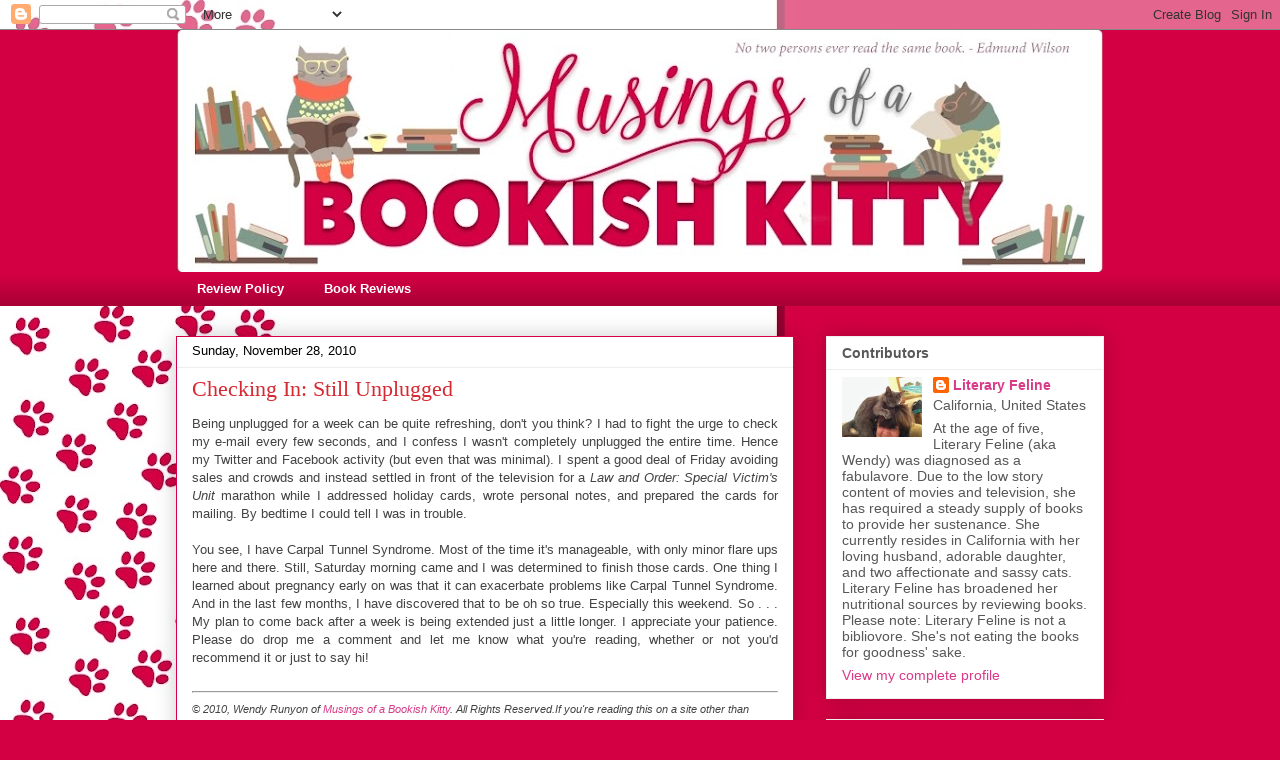

--- FILE ---
content_type: text/html; charset=UTF-8
request_url: https://www.literaryfeline.com/2010/11/
body_size: 47619
content:
<!DOCTYPE html>
<html class='v2' dir='ltr' lang='en'>
<head>
<link href='https://www.blogger.com/static/v1/widgets/335934321-css_bundle_v2.css' rel='stylesheet' type='text/css'/>
<meta content='width=1100' name='viewport'/>
<meta content='text/html; charset=UTF-8' http-equiv='Content-Type'/>
<meta content='blogger' name='generator'/>
<link href='https://www.literaryfeline.com/favicon.ico' rel='icon' type='image/x-icon'/>
<link href='https://www.literaryfeline.com/2010/11/' rel='canonical'/>
<link rel="alternate" type="application/atom+xml" title="Musings of a Bookish Kitty - Atom" href="https://www.literaryfeline.com/feeds/posts/default" />
<link rel="alternate" type="application/rss+xml" title="Musings of a Bookish Kitty - RSS" href="https://www.literaryfeline.com/feeds/posts/default?alt=rss" />
<link rel="service.post" type="application/atom+xml" title="Musings of a Bookish Kitty - Atom" href="https://www.blogger.com/feeds/31552114/posts/default" />
<!--Can't find substitution for tag [blog.ieCssRetrofitLinks]-->
<meta content='https://www.literaryfeline.com/2010/11/' property='og:url'/>
<meta content='Musings of a Bookish Kitty' property='og:title'/>
<meta content='No two persons ever read the same book. ~ Edmund Wilson' property='og:description'/>
<title>Musings of a Bookish Kitty: November 2010</title>
<style id='page-skin-1' type='text/css'><!--
/*
-----------------------------------------------
Blogger Template Style
Name:     Awesome Inc.
Designer: Tina Chen
URL:      tinachen.org
----------------------------------------------- */
/* Content
----------------------------------------------- */
body {
font: normal normal 13px Arial, Tahoma, Helvetica, FreeSans, sans-serif;
color: #444444;
background: #d30043 url(https://blogger.googleusercontent.com/img/a/AVvXsEhCSjBpyAV74Wnz9lNswim3hqXfSOite4MIIovEMKMhh5rbwu8gNemuYFRnQqPi1niMRUGeYZR3hidVAAe3sgxppxSKzdUoT4gWxQ3-JjLY0nGKQIuKhjpZQ1uZRtv3dv0zxoxoEEGPMVS0AAYC_XrSjlfNFdmsRVeFRE4G3DQF6-_3Gpxis9tp=s1600) repeat-y scroll top left;
}
html body .content-outer {
min-width: 0;
max-width: 100%;
width: 100%;
}
a:link {
text-decoration: none;
color: #d83b88;
}
a:visited {
text-decoration: none;
color: #a62062;
}
a:hover {
text-decoration: underline;
color: #d83b88;
}
.body-fauxcolumn-outer .cap-top {
position: absolute;
z-index: 1;
height: 276px;
width: 100%;
background: transparent none repeat-x scroll top left;
_background-image: none;
}
/* Columns
----------------------------------------------- */
.content-inner {
padding: 0;
}
.header-inner .section {
margin: 0 16px;
}
.tabs-inner .section {
margin: 0 16px;
}
.main-inner {
padding-top: 30px;
}
.main-inner .column-center-inner,
.main-inner .column-left-inner,
.main-inner .column-right-inner {
padding: 0 5px;
}
*+html body .main-inner .column-center-inner {
margin-top: -30px;
}
#layout .main-inner .column-center-inner {
margin-top: 0;
}
/* Header
----------------------------------------------- */
.header-outer {
margin: 0 0 0 0;
background: #d30043 none repeat scroll 0 0;
}
.Header h1 {
font: normal bold 48px Georgia, Utopia, 'Palatino Linotype', Palatino, serif;
color: #000000;
text-shadow: 0 0 -1px #000000;
}
.Header h1 a {
color: #000000;
}
.Header .description {
font: normal normal 14px Georgia, Utopia, 'Palatino Linotype', Palatino, serif;
color: #444444;
}
.header-inner .Header .titlewrapper,
.header-inner .Header .descriptionwrapper {
padding-left: 0;
padding-right: 0;
margin-bottom: 0;
}
.header-inner .Header .titlewrapper {
padding-top: 22px;
}
/* Tabs
----------------------------------------------- */
.tabs-outer {
overflow: hidden;
position: relative;
background: #d30043 url(https://resources.blogblog.com/blogblog/data/1kt/awesomeinc/tabs_gradient_light.png) repeat scroll 0 0;
}
#layout .tabs-outer {
overflow: visible;
}
.tabs-cap-top, .tabs-cap-bottom {
position: absolute;
width: 100%;
border-top: 1px solid transparent;
}
.tabs-cap-bottom {
bottom: 0;
}
.tabs-inner .widget li a {
display: inline-block;
margin: 0;
padding: .6em 1.5em;
font: normal bold 13px Arial, Tahoma, Helvetica, FreeSans, sans-serif;
color: #ffffff;
border-top: 1px solid transparent;
border-bottom: 1px solid transparent;
border-left: 1px solid transparent;
height: 16px;
line-height: 16px;
}
.tabs-inner .widget li:last-child a {
border-right: 1px solid transparent;
}
.tabs-inner .widget li.selected a, .tabs-inner .widget li a:hover {
background: #cec891 url(https://resources.blogblog.com/blogblog/data/1kt/awesomeinc/tabs_gradient_light.png) repeat-x scroll 0 -100px;
color: #ffffff;
}
/* Headings
----------------------------------------------- */
h2 {
font: normal bold 14px Arial, Tahoma, Helvetica, FreeSans, sans-serif;
color: #585858;
}
/* Widgets
----------------------------------------------- */
.main-inner .section {
margin: 0 27px;
padding: 0;
}
.main-inner .column-left-outer,
.main-inner .column-right-outer {
margin-top: 0;
}
#layout .main-inner .column-left-outer,
#layout .main-inner .column-right-outer {
margin-top: 0;
}
.main-inner .column-left-inner,
.main-inner .column-right-inner {
background: transparent none repeat 0 0;
-moz-box-shadow: 0 0 0 rgba(0, 0, 0, .2);
-webkit-box-shadow: 0 0 0 rgba(0, 0, 0, .2);
-goog-ms-box-shadow: 0 0 0 rgba(0, 0, 0, .2);
box-shadow: 0 0 0 rgba(0, 0, 0, .2);
-moz-border-radius: 0;
-webkit-border-radius: 0;
-goog-ms-border-radius: 0;
border-radius: 0;
}
#layout .main-inner .column-left-inner,
#layout .main-inner .column-right-inner {
margin-top: 0;
}
.sidebar .widget {
font: normal normal 14px Arial, Tahoma, Helvetica, FreeSans, sans-serif;
color: #585858;
}
.sidebar .widget a:link {
color: #d83b88;
}
.sidebar .widget a:visited {
color: #a62062;
}
.sidebar .widget a:hover {
color: #d83b88;
}
.sidebar .widget h2 {
text-shadow: 0 0 -1px #000000;
}
.main-inner .widget {
background-color: #ffffff;
border: 1px solid #eeeeee;
padding: 0 15px 15px;
margin: 20px -16px;
-moz-box-shadow: 0 0 20px rgba(0, 0, 0, .2);
-webkit-box-shadow: 0 0 20px rgba(0, 0, 0, .2);
-goog-ms-box-shadow: 0 0 20px rgba(0, 0, 0, .2);
box-shadow: 0 0 20px rgba(0, 0, 0, .2);
-moz-border-radius: 0;
-webkit-border-radius: 0;
-goog-ms-border-radius: 0;
border-radius: 0;
}
.main-inner .widget h2 {
margin: 0 -15px;
padding: .6em 15px .5em;
border-bottom: 1px solid transparent;
}
.footer-inner .widget h2 {
padding: 0 0 .4em;
border-bottom: 1px solid transparent;
}
.main-inner .widget h2 + div, .footer-inner .widget h2 + div {
border-top: 1px solid #eeeeee;
padding-top: 8px;
}
.main-inner .widget .widget-content {
margin: 0 -15px;
padding: 7px 15px 0;
}
.main-inner .widget ul, .main-inner .widget #ArchiveList ul.flat {
margin: -8px -15px 0;
padding: 0;
list-style: none;
}
.main-inner .widget #ArchiveList {
margin: -8px 0 0;
}
.main-inner .widget ul li, .main-inner .widget #ArchiveList ul.flat li {
padding: .5em 15px;
text-indent: 0;
color: #757575;
border-top: 1px solid #eeeeee;
border-bottom: 1px solid transparent;
}
.main-inner .widget #ArchiveList ul li {
padding-top: .25em;
padding-bottom: .25em;
}
.main-inner .widget ul li:first-child, .main-inner .widget #ArchiveList ul.flat li:first-child {
border-top: none;
}
.main-inner .widget ul li:last-child, .main-inner .widget #ArchiveList ul.flat li:last-child {
border-bottom: none;
}
.post-body {
position: relative;
}
.main-inner .widget .post-body ul {
padding: 0 2.5em;
margin: .5em 0;
list-style: disc;
}
.main-inner .widget .post-body ul li {
padding: 0.25em 0;
margin-bottom: .25em;
color: #444444;
border: none;
}
.footer-inner .widget ul {
padding: 0;
list-style: none;
}
.widget .zippy {
color: #757575;
}
/* Posts
----------------------------------------------- */
body .main-inner .Blog {
padding: 0;
margin-bottom: 1em;
background-color: transparent;
border: none;
-moz-box-shadow: 0 0 0 rgba(0, 0, 0, 0);
-webkit-box-shadow: 0 0 0 rgba(0, 0, 0, 0);
-goog-ms-box-shadow: 0 0 0 rgba(0, 0, 0, 0);
box-shadow: 0 0 0 rgba(0, 0, 0, 0);
}
.main-inner .section:last-child .Blog:last-child {
padding: 0;
margin-bottom: 1em;
}
.main-inner .widget h2.date-header {
margin: 0 -15px 1px;
padding: 0 0 0 0;
font: normal normal 13px Arial, Tahoma, Helvetica, FreeSans, sans-serif;
color: #000000;
background: transparent none no-repeat scroll top left;
border-top: 0 solid #c98a28;
border-bottom: 1px solid transparent;
-moz-border-radius-topleft: 0;
-moz-border-radius-topright: 0;
-webkit-border-top-left-radius: 0;
-webkit-border-top-right-radius: 0;
border-top-left-radius: 0;
border-top-right-radius: 0;
position: static;
bottom: 100%;
right: 15px;
text-shadow: 0 0 -1px #000000;
}
.main-inner .widget h2.date-header span {
font: normal normal 13px Arial, Tahoma, Helvetica, FreeSans, sans-serif;
display: block;
padding: .5em 15px;
border-left: 0 solid #c98a28;
border-right: 0 solid #c98a28;
}
.date-outer {
position: relative;
margin: 30px 0 20px;
padding: 0 15px;
background-color: #ffffff;
border: 1px solid #d30043;
-moz-box-shadow: 0 0 20px rgba(0, 0, 0, .2);
-webkit-box-shadow: 0 0 20px rgba(0, 0, 0, .2);
-goog-ms-box-shadow: 0 0 20px rgba(0, 0, 0, .2);
box-shadow: 0 0 20px rgba(0, 0, 0, .2);
-moz-border-radius: 0;
-webkit-border-radius: 0;
-goog-ms-border-radius: 0;
border-radius: 0;
}
.date-outer:first-child {
margin-top: 0;
}
.date-outer:last-child {
margin-bottom: 20px;
-moz-border-radius-bottomleft: 0;
-moz-border-radius-bottomright: 0;
-webkit-border-bottom-left-radius: 0;
-webkit-border-bottom-right-radius: 0;
-goog-ms-border-bottom-left-radius: 0;
-goog-ms-border-bottom-right-radius: 0;
border-bottom-left-radius: 0;
border-bottom-right-radius: 0;
}
.date-posts {
margin: 0 -15px;
padding: 0 15px;
clear: both;
}
.post-outer, .inline-ad {
border-top: 1px solid #d30043;
margin: 0 -15px;
padding: 15px 15px;
}
.post-outer {
padding-bottom: 10px;
}
.post-outer:first-child {
padding-top: 0;
border-top: none;
}
.post-outer:last-child, .inline-ad:last-child {
border-bottom: none;
}
.post-body {
position: relative;
}
.post-body img {
padding: 8px;
background: transparent;
border: 1px solid transparent;
-moz-box-shadow: 0 0 0 rgba(0, 0, 0, .2);
-webkit-box-shadow: 0 0 0 rgba(0, 0, 0, .2);
box-shadow: 0 0 0 rgba(0, 0, 0, .2);
-moz-border-radius: 0;
-webkit-border-radius: 0;
border-radius: 0;
}
h3.post-title, h4 {
font: normal normal 22px Georgia, Utopia, 'Palatino Linotype', Palatino, serif;
color: #d52a33;
}
h3.post-title a {
font: normal normal 22px Georgia, Utopia, 'Palatino Linotype', Palatino, serif;
color: #d52a33;
}
h3.post-title a:hover {
color: #d83b88;
text-decoration: underline;
}
.post-header {
margin: 0 0 1em;
}
.post-body {
line-height: 1.4;
}
.post-outer h2 {
color: #444444;
}
.post-footer {
margin: 1.5em 0 0;
}
#blog-pager {
padding: 15px;
font-size: 120%;
background-color: #ffffff;
border: 1px solid #eeeeee;
-moz-box-shadow: 0 0 20px rgba(0, 0, 0, .2);
-webkit-box-shadow: 0 0 20px rgba(0, 0, 0, .2);
-goog-ms-box-shadow: 0 0 20px rgba(0, 0, 0, .2);
box-shadow: 0 0 20px rgba(0, 0, 0, .2);
-moz-border-radius: 0;
-webkit-border-radius: 0;
-goog-ms-border-radius: 0;
border-radius: 0;
-moz-border-radius-topleft: 0;
-moz-border-radius-topright: 0;
-webkit-border-top-left-radius: 0;
-webkit-border-top-right-radius: 0;
-goog-ms-border-top-left-radius: 0;
-goog-ms-border-top-right-radius: 0;
border-top-left-radius: 0;
border-top-right-radius-topright: 0;
margin-top: 1em;
}
.blog-feeds, .post-feeds {
margin: 1em 0;
text-align: center;
color: #585858;
}
.blog-feeds a, .post-feeds a {
color: #d83b88;
}
.blog-feeds a:visited, .post-feeds a:visited {
color: #a62062;
}
.blog-feeds a:hover, .post-feeds a:hover {
color: #d83b88;
}
.post-outer .comments {
margin-top: 2em;
}
/* Comments
----------------------------------------------- */
.comments .comments-content .icon.blog-author {
background-repeat: no-repeat;
background-image: url([data-uri]);
}
.comments .comments-content .loadmore a {
border-top: 1px solid transparent;
border-bottom: 1px solid transparent;
}
.comments .continue {
border-top: 2px solid transparent;
}
/* Footer
----------------------------------------------- */
.footer-outer {
margin: -20px 0 -1px;
padding: 20px 0 0;
color: #585858;
overflow: hidden;
}
.footer-fauxborder-left {
border-top: 1px solid #eeeeee;
background: #ffffff none repeat scroll 0 0;
-moz-box-shadow: 0 0 20px rgba(0, 0, 0, .2);
-webkit-box-shadow: 0 0 20px rgba(0, 0, 0, .2);
-goog-ms-box-shadow: 0 0 20px rgba(0, 0, 0, .2);
box-shadow: 0 0 20px rgba(0, 0, 0, .2);
margin: 0 -20px;
}
/* Mobile
----------------------------------------------- */
body.mobile {
background-size: auto;
}
.mobile .body-fauxcolumn-outer {
background: transparent none repeat scroll top left;
}
*+html body.mobile .main-inner .column-center-inner {
margin-top: 0;
}
.mobile .main-inner .widget {
padding: 0 0 15px;
}
.mobile .main-inner .widget h2 + div,
.mobile .footer-inner .widget h2 + div {
border-top: none;
padding-top: 0;
}
.mobile .footer-inner .widget h2 {
padding: 0.5em 0;
border-bottom: none;
}
.mobile .main-inner .widget .widget-content {
margin: 0;
padding: 7px 0 0;
}
.mobile .main-inner .widget ul,
.mobile .main-inner .widget #ArchiveList ul.flat {
margin: 0 -15px 0;
}
.mobile .main-inner .widget h2.date-header {
right: 0;
}
.mobile .date-header span {
padding: 0.4em 0;
}
.mobile .date-outer:first-child {
margin-bottom: 0;
border: 1px solid #d30043;
-moz-border-radius-topleft: 0;
-moz-border-radius-topright: 0;
-webkit-border-top-left-radius: 0;
-webkit-border-top-right-radius: 0;
-goog-ms-border-top-left-radius: 0;
-goog-ms-border-top-right-radius: 0;
border-top-left-radius: 0;
border-top-right-radius: 0;
}
.mobile .date-outer {
border-color: #d30043;
border-width: 0 1px 1px;
}
.mobile .date-outer:last-child {
margin-bottom: 0;
}
.mobile .main-inner {
padding: 0;
}
.mobile .header-inner .section {
margin: 0;
}
.mobile .post-outer, .mobile .inline-ad {
padding: 5px 0;
}
.mobile .tabs-inner .section {
margin: 0 10px;
}
.mobile .main-inner .widget h2 {
margin: 0;
padding: 0;
}
.mobile .main-inner .widget h2.date-header span {
padding: 0;
}
.mobile .main-inner .widget .widget-content {
margin: 0;
padding: 7px 0 0;
}
.mobile #blog-pager {
border: 1px solid transparent;
background: #ffffff none repeat scroll 0 0;
}
.mobile .main-inner .column-left-inner,
.mobile .main-inner .column-right-inner {
background: transparent none repeat 0 0;
-moz-box-shadow: none;
-webkit-box-shadow: none;
-goog-ms-box-shadow: none;
box-shadow: none;
}
.mobile .date-posts {
margin: 0;
padding: 0;
}
.mobile .footer-fauxborder-left {
margin: 0;
border-top: inherit;
}
.mobile .main-inner .section:last-child .Blog:last-child {
margin-bottom: 0;
}
.mobile-index-contents {
color: #444444;
}
.mobile .mobile-link-button {
background: #d83b88 url(https://resources.blogblog.com/blogblog/data/1kt/awesomeinc/tabs_gradient_light.png) repeat scroll 0 0;
}
.mobile-link-button a:link, .mobile-link-button a:visited {
color: #ffffff;
}
.mobile .tabs-inner .PageList .widget-content {
background: transparent;
border-top: 1px solid;
border-color: transparent;
color: #ffffff;
}
.mobile .tabs-inner .PageList .widget-content .pagelist-arrow {
border-left: 1px solid transparent;
}

--></style>
<style id='template-skin-1' type='text/css'><!--
body {
min-width: 960px;
}
.content-outer, .content-fauxcolumn-outer, .region-inner {
min-width: 960px;
max-width: 960px;
_width: 960px;
}
.main-inner .columns {
padding-left: 0;
padding-right: 310px;
}
.main-inner .fauxcolumn-center-outer {
left: 0;
right: 310px;
/* IE6 does not respect left and right together */
_width: expression(this.parentNode.offsetWidth -
parseInt("0") -
parseInt("310px") + 'px');
}
.main-inner .fauxcolumn-left-outer {
width: 0;
}
.main-inner .fauxcolumn-right-outer {
width: 310px;
}
.main-inner .column-left-outer {
width: 0;
right: 100%;
margin-left: -0;
}
.main-inner .column-right-outer {
width: 310px;
margin-right: -310px;
}
#layout {
min-width: 0;
}
#layout .content-outer {
min-width: 0;
width: 800px;
}
#layout .region-inner {
min-width: 0;
width: auto;
}
body#layout div.add_widget {
padding: 8px;
}
body#layout div.add_widget a {
margin-left: 32px;
}
--></style>
<style>
    body {background-image:url(https\:\/\/blogger.googleusercontent.com\/img\/a\/AVvXsEhCSjBpyAV74Wnz9lNswim3hqXfSOite4MIIovEMKMhh5rbwu8gNemuYFRnQqPi1niMRUGeYZR3hidVAAe3sgxppxSKzdUoT4gWxQ3-JjLY0nGKQIuKhjpZQ1uZRtv3dv0zxoxoEEGPMVS0AAYC_XrSjlfNFdmsRVeFRE4G3DQF6-_3Gpxis9tp=s1600);}
    
@media (max-width: 200px) { body {background-image:url(https\:\/\/blogger.googleusercontent.com\/img\/a\/AVvXsEhCSjBpyAV74Wnz9lNswim3hqXfSOite4MIIovEMKMhh5rbwu8gNemuYFRnQqPi1niMRUGeYZR3hidVAAe3sgxppxSKzdUoT4gWxQ3-JjLY0nGKQIuKhjpZQ1uZRtv3dv0zxoxoEEGPMVS0AAYC_XrSjlfNFdmsRVeFRE4G3DQF6-_3Gpxis9tp=w200);}}
@media (max-width: 400px) and (min-width: 201px) { body {background-image:url(https\:\/\/blogger.googleusercontent.com\/img\/a\/AVvXsEhCSjBpyAV74Wnz9lNswim3hqXfSOite4MIIovEMKMhh5rbwu8gNemuYFRnQqPi1niMRUGeYZR3hidVAAe3sgxppxSKzdUoT4gWxQ3-JjLY0nGKQIuKhjpZQ1uZRtv3dv0zxoxoEEGPMVS0AAYC_XrSjlfNFdmsRVeFRE4G3DQF6-_3Gpxis9tp=w400);}}
@media (max-width: 800px) and (min-width: 401px) { body {background-image:url(https\:\/\/blogger.googleusercontent.com\/img\/a\/AVvXsEhCSjBpyAV74Wnz9lNswim3hqXfSOite4MIIovEMKMhh5rbwu8gNemuYFRnQqPi1niMRUGeYZR3hidVAAe3sgxppxSKzdUoT4gWxQ3-JjLY0nGKQIuKhjpZQ1uZRtv3dv0zxoxoEEGPMVS0AAYC_XrSjlfNFdmsRVeFRE4G3DQF6-_3Gpxis9tp=w800);}}
@media (max-width: 1200px) and (min-width: 801px) { body {background-image:url(https\:\/\/blogger.googleusercontent.com\/img\/a\/AVvXsEhCSjBpyAV74Wnz9lNswim3hqXfSOite4MIIovEMKMhh5rbwu8gNemuYFRnQqPi1niMRUGeYZR3hidVAAe3sgxppxSKzdUoT4gWxQ3-JjLY0nGKQIuKhjpZQ1uZRtv3dv0zxoxoEEGPMVS0AAYC_XrSjlfNFdmsRVeFRE4G3DQF6-_3Gpxis9tp=w1200);}}
/* Last tag covers anything over one higher than the previous max-size cap. */
@media (min-width: 1201px) { body {background-image:url(https\:\/\/blogger.googleusercontent.com\/img\/a\/AVvXsEhCSjBpyAV74Wnz9lNswim3hqXfSOite4MIIovEMKMhh5rbwu8gNemuYFRnQqPi1niMRUGeYZR3hidVAAe3sgxppxSKzdUoT4gWxQ3-JjLY0nGKQIuKhjpZQ1uZRtv3dv0zxoxoEEGPMVS0AAYC_XrSjlfNFdmsRVeFRE4G3DQF6-_3Gpxis9tp=w1600);}}
  </style>
<link href='https://www.blogger.com/dyn-css/authorization.css?targetBlogID=31552114&amp;zx=2d4a1a64-04bc-41c8-9e30-cfbfd0e337d4' media='none' onload='if(media!=&#39;all&#39;)media=&#39;all&#39;' rel='stylesheet'/><noscript><link href='https://www.blogger.com/dyn-css/authorization.css?targetBlogID=31552114&amp;zx=2d4a1a64-04bc-41c8-9e30-cfbfd0e337d4' rel='stylesheet'/></noscript>
<meta name='google-adsense-platform-account' content='ca-host-pub-1556223355139109'/>
<meta name='google-adsense-platform-domain' content='blogspot.com'/>

</head>
<body class='loading variant-light'>
<div class='navbar section' id='navbar' name='Navbar'><div class='widget Navbar' data-version='1' id='Navbar1'><script type="text/javascript">
    function setAttributeOnload(object, attribute, val) {
      if(window.addEventListener) {
        window.addEventListener('load',
          function(){ object[attribute] = val; }, false);
      } else {
        window.attachEvent('onload', function(){ object[attribute] = val; });
      }
    }
  </script>
<div id="navbar-iframe-container"></div>
<script type="text/javascript" src="https://apis.google.com/js/platform.js"></script>
<script type="text/javascript">
      gapi.load("gapi.iframes:gapi.iframes.style.bubble", function() {
        if (gapi.iframes && gapi.iframes.getContext) {
          gapi.iframes.getContext().openChild({
              url: 'https://www.blogger.com/navbar/31552114?origin\x3dhttps://www.literaryfeline.com',
              where: document.getElementById("navbar-iframe-container"),
              id: "navbar-iframe"
          });
        }
      });
    </script><script type="text/javascript">
(function() {
var script = document.createElement('script');
script.type = 'text/javascript';
script.src = '//pagead2.googlesyndication.com/pagead/js/google_top_exp.js';
var head = document.getElementsByTagName('head')[0];
if (head) {
head.appendChild(script);
}})();
</script>
</div></div>
<div class='body-fauxcolumns'>
<div class='fauxcolumn-outer body-fauxcolumn-outer'>
<div class='cap-top'>
<div class='cap-left'></div>
<div class='cap-right'></div>
</div>
<div class='fauxborder-left'>
<div class='fauxborder-right'></div>
<div class='fauxcolumn-inner'>
</div>
</div>
<div class='cap-bottom'>
<div class='cap-left'></div>
<div class='cap-right'></div>
</div>
</div>
</div>
<div class='content'>
<div class='content-fauxcolumns'>
<div class='fauxcolumn-outer content-fauxcolumn-outer'>
<div class='cap-top'>
<div class='cap-left'></div>
<div class='cap-right'></div>
</div>
<div class='fauxborder-left'>
<div class='fauxborder-right'></div>
<div class='fauxcolumn-inner'>
</div>
</div>
<div class='cap-bottom'>
<div class='cap-left'></div>
<div class='cap-right'></div>
</div>
</div>
</div>
<div class='content-outer'>
<div class='content-cap-top cap-top'>
<div class='cap-left'></div>
<div class='cap-right'></div>
</div>
<div class='fauxborder-left content-fauxborder-left'>
<div class='fauxborder-right content-fauxborder-right'></div>
<div class='content-inner'>
<header>
<div class='header-outer'>
<div class='header-cap-top cap-top'>
<div class='cap-left'></div>
<div class='cap-right'></div>
</div>
<div class='fauxborder-left header-fauxborder-left'>
<div class='fauxborder-right header-fauxborder-right'></div>
<div class='region-inner header-inner'>
<div class='header section' id='header' name='Header'><div class='widget Header' data-version='1' id='Header1'>
<div id='header-inner'>
<a href='https://www.literaryfeline.com/' style='display: block'>
<img alt='Musings of a Bookish Kitty' height='242px; ' id='Header1_headerimg' src='https://blogger.googleusercontent.com/img/a/AVvXsEjSFQWCCkNNRLaaIzoWxY6eQ1fI7wrh8d1Yt7HaOVRRiwH-ceKNUdZ9pI7bfeJuKvd_7RaqeWtOEyAhY_haBvsYtdRvPMAxtDE4m0Y8jxJvgZT0CgQzO-29VsKJ2obFGcFfIe5LqhPE4pLhUrUUsFPGLrmrP0DJDtdEk9yhv-RJ3U2w8mbLXYet=s928' style='display: block' width='928px; '/>
</a>
</div>
</div></div>
</div>
</div>
<div class='header-cap-bottom cap-bottom'>
<div class='cap-left'></div>
<div class='cap-right'></div>
</div>
</div>
</header>
<div class='tabs-outer'>
<div class='tabs-cap-top cap-top'>
<div class='cap-left'></div>
<div class='cap-right'></div>
</div>
<div class='fauxborder-left tabs-fauxborder-left'>
<div class='fauxborder-right tabs-fauxborder-right'></div>
<div class='region-inner tabs-inner'>
<div class='tabs section' id='crosscol' name='Cross-Column'><div class='widget LinkList' data-version='1' id='LinkList1'>
<h2>Linkbar</h2>
<div class='widget-content'>
<ul>
<li><a href='http://www.literaryfeline.com/2009/03/review-policy.html'>Review Policy</a></li>
<li><a href='http://www.literaryfeline.com/2009/01/book-reviews.html'>Book Reviews</a></li>
</ul>
<div class='clear'></div>
</div>
</div></div>
<div class='tabs no-items section' id='crosscol-overflow' name='Cross-Column 2'></div>
</div>
</div>
<div class='tabs-cap-bottom cap-bottom'>
<div class='cap-left'></div>
<div class='cap-right'></div>
</div>
</div>
<div class='main-outer'>
<div class='main-cap-top cap-top'>
<div class='cap-left'></div>
<div class='cap-right'></div>
</div>
<div class='fauxborder-left main-fauxborder-left'>
<div class='fauxborder-right main-fauxborder-right'></div>
<div class='region-inner main-inner'>
<div class='columns fauxcolumns'>
<div class='fauxcolumn-outer fauxcolumn-center-outer'>
<div class='cap-top'>
<div class='cap-left'></div>
<div class='cap-right'></div>
</div>
<div class='fauxborder-left'>
<div class='fauxborder-right'></div>
<div class='fauxcolumn-inner'>
</div>
</div>
<div class='cap-bottom'>
<div class='cap-left'></div>
<div class='cap-right'></div>
</div>
</div>
<div class='fauxcolumn-outer fauxcolumn-left-outer'>
<div class='cap-top'>
<div class='cap-left'></div>
<div class='cap-right'></div>
</div>
<div class='fauxborder-left'>
<div class='fauxborder-right'></div>
<div class='fauxcolumn-inner'>
</div>
</div>
<div class='cap-bottom'>
<div class='cap-left'></div>
<div class='cap-right'></div>
</div>
</div>
<div class='fauxcolumn-outer fauxcolumn-right-outer'>
<div class='cap-top'>
<div class='cap-left'></div>
<div class='cap-right'></div>
</div>
<div class='fauxborder-left'>
<div class='fauxborder-right'></div>
<div class='fauxcolumn-inner'>
</div>
</div>
<div class='cap-bottom'>
<div class='cap-left'></div>
<div class='cap-right'></div>
</div>
</div>
<!-- corrects IE6 width calculation -->
<div class='columns-inner'>
<div class='column-center-outer'>
<div class='column-center-inner'>
<div class='main section' id='main' name='Main'><div class='widget Blog' data-version='1' id='Blog1'>
<div class='blog-posts hfeed'>

          <div class="date-outer">
        
<h2 class='date-header'><span>Sunday, November 28, 2010</span></h2>

          <div class="date-posts">
        
<div class='post-outer'>
<div class='post hentry uncustomized-post-template' itemprop='blogPost' itemscope='itemscope' itemtype='http://schema.org/BlogPosting'>
<meta content='31552114' itemprop='blogId'/>
<meta content='5521689518920158275' itemprop='postId'/>
<a name='5521689518920158275'></a>
<h3 class='post-title entry-title' itemprop='name'>
<a href='https://www.literaryfeline.com/2010/11/checking-in-still-unplugged.html'>Checking In: Still Unplugged</a>
</h3>
<div class='post-header'>
<div class='post-header-line-1'></div>
</div>
<div class='post-body entry-content' id='post-body-5521689518920158275' itemprop='description articleBody'>
<div style="text-align: justify;">Being unplugged for a week can be quite refreshing, don't you think?  I had to fight the urge to check my e-mail every few seconds, and I confess I wasn't completely unplugged the entire time.  Hence my Twitter and Facebook activity (but even that was minimal).  I spent a good deal of Friday avoiding sales and crowds and instead settled in front of the television for a <span style="font-style: italic;">Law and Order: Special Victim's Unit</span> marathon while I addressed holiday cards, wrote personal notes, and prepared the cards for mailing. By bedtime I could tell I was in trouble. <br /><br />You see, I have Carpal Tunnel Syndrome. Most of the time it's manageable, with only minor flare ups here and there.  Still, Saturday morning came and I was determined to finish those cards.  One thing I learned about pregnancy early on was that it can exacerbate problems like Carpal Tunnel Syndrome.  And in the last few months, I have discovered that to be oh so true.  Especially this weekend.  So . . . My plan to come back after a week is being extended just a little longer.  I appreciate your patience.  Please do drop me a comment and let me know what you're reading, whether or not you'd recommend it or just to say hi!<br /></div><br /><hr /><span style="font-size:85%;"><span style="font-style: italic;">&#169; 2010, Wendy Runyon of </span><a href="http://www.literaryfeline.com/" style="font-style: italic;">Musings of a Bookish Kitty</a><span style="font-style: italic;">.  All Rights Reserved.</span><span style="font-style: italic;">If you're reading this on a site other than </span><a href="http://www.literaryfeline.com/" style="font-style: italic;">Musings of a Bookish Kitty</a><span style="font-style: italic;"> or </span><a href="http://www.literaryfeline.com/atom.xml" style="font-style: italic;">Wendy's feed</a><span style="font-style: italic;">, be aware that this post has been stolen and is used without permission.</span></span>
<div style='clear: both;'></div>
</div>
<div class='post-footer'>
<div class='post-footer-line post-footer-line-1'>
<span class='post-author vcard'>
Posted by
<span class='fn' itemprop='author' itemscope='itemscope' itemtype='http://schema.org/Person'>
<meta content='https://www.blogger.com/profile/13079276242303738719' itemprop='url'/>
<a class='g-profile' href='https://www.blogger.com/profile/13079276242303738719' rel='author' title='author profile'>
<span itemprop='name'>Literary Feline</span>
</a>
</span>
</span>
<span class='post-timestamp'>
at
<meta content='https://www.literaryfeline.com/2010/11/checking-in-still-unplugged.html' itemprop='url'/>
<a class='timestamp-link' href='https://www.literaryfeline.com/2010/11/checking-in-still-unplugged.html' rel='bookmark' title='permanent link'><abbr class='published' itemprop='datePublished' title='2010-11-28T16:14:00-08:00'>11/28/2010 04:14:00 PM</abbr></a>
</span>
<span class='post-comment-link'>
<a class='comment-link' href='https://www.literaryfeline.com/2010/11/checking-in-still-unplugged.html#comment-form' onclick=''>
19 comments:
  </a>
</span>
<span class='post-icons'>
<span class='item-action'>
<a href='https://www.blogger.com/email-post/31552114/5521689518920158275' title='Email Post'>
<img alt='' class='icon-action' height='13' src='https://resources.blogblog.com/img/icon18_email.gif' width='18'/>
</a>
</span>
<span class='item-control blog-admin pid-1845939041'>
<a href='https://www.blogger.com/post-edit.g?blogID=31552114&postID=5521689518920158275&from=pencil' title='Edit Post'>
<img alt='' class='icon-action' height='18' src='https://resources.blogblog.com/img/icon18_edit_allbkg.gif' width='18'/>
</a>
</span>
</span>
<div class='post-share-buttons goog-inline-block'>
</div>
</div>
<div class='post-footer-line post-footer-line-2'>
<span class='post-labels'>
</span>
</div>
<div class='post-footer-line post-footer-line-3'>
<span class='post-location'>
</span>
</div>
</div>
</div>
</div>

          </div></div>
        

          <div class="date-outer">
        
<h2 class='date-header'><span>Friday, November 19, 2010</span></h2>

          <div class="date-posts">
        
<div class='post-outer'>
<div class='post hentry uncustomized-post-template' itemprop='blogPost' itemscope='itemscope' itemtype='http://schema.org/BlogPosting'>
<meta content='https://blogger.googleusercontent.com/img/b/R29vZ2xl/AVvXsEjOPG5Vey_doQAZLtO7OoF5BpB3qgIO5STXzIzn3KtHPh7U3BAz-Emj36naV_bDB5ASRlxTaDcssUEjXBSNLVupTo18JFhKPCAB-qo0xlildDzc1Qm-P8pUIBmN5pj6g0vYUFED/s144/friday-fill-in.png' itemprop='image_url'/>
<meta content='31552114' itemprop='blogId'/>
<meta content='6110448224275961672' itemprop='postId'/>
<a name='6110448224275961672'></a>
<h3 class='post-title entry-title' itemprop='name'>
<a href='https://www.literaryfeline.com/2010/11/friday-fill-in-fun-with-dash-of-rant.html'>Friday Fill-In Fun (with a dash of rant and thankfulness thrown in)</a>
</h3>
<div class='post-header'>
<div class='post-header-line-1'></div>
</div>
<div class='post-body entry-content' id='post-body-6110448224275961672' itemprop='description articleBody'>
<div style="text-align: center;"><a href="http://fridayfillins.blogspot.com/"><img alt="" border="0" id="BLOGGER_PHOTO_ID_5354271844551575282" src="https://blogger.googleusercontent.com/img/b/R29vZ2xl/AVvXsEjOPG5Vey_doQAZLtO7OoF5BpB3qgIO5STXzIzn3KtHPh7U3BAz-Emj36naV_bDB5ASRlxTaDcssUEjXBSNLVupTo18JFhKPCAB-qo0xlildDzc1Qm-P8pUIBmN5pj6g0vYUFED/s144/friday-fill-in.png" style="margin: 0px auto 10px; display: block; text-align: center; cursor: pointer; width: 165px; height: 200px;" /></a><span style="font-style: italic;font-size:85%;" ><span>Graphic courtesy of </span><a href="http://highlow92907.blogspot.com/">Tonya</a><span>!</span></span><br /><span style="font-style: italic;font-size:85%;" ><span>*Click on the image above graphic to get to  the Friday Fill-In headquarters, hosted by Janet!</span></span><span style="font-style: italic;">*</span><br /></div><span style="font-style: italic;"><br /></span><div style="text-align: justify;">1.  Why does <strong>it always seem like my colleagues disappear when it's my lunch time, which means I either can't go or have to put it off?</strong><br /><br />2. <strong>Our perceptions of ourselves and those around us affect how we</strong> see the world.<br /><br />3.  Thank you for <strong>all the support you have shown me over the years, both for my blog and personally.</strong><br /><br />4. <strong>Christmas</strong> is my favorite holiday because <strong>I love the decorations, music, and courteousness that often abounds. <span style="font-style: italic; font-weight: normal;">Except for those few exceptions who think shoving and elbowing to get to the front of the line at the store are acceptable behaviors.</span></strong>  <span style="font-style: italic;">And the extra impatient drivers who swoop in and steal the parking spot you've been waiting for.</span>  <span style="font-style: italic;">Oh, add to that the people who make so much fuss over saying Merry Christmas or Happy Holidays.  Who cares?!  The intention behind it is the same.  Smile and say thank you.</span><br /><br />5.  I am <span style="font-weight: bold;">feeling</span> SO <span style="font-weight: bold;">especially</span> <strong>fat</strong><span style="font-weight: bold;"> these days.</span>  <span style="font-style: italic;">I know it's par for the course when you're pregnant, but when your doctor tells you not to gain more than 10 pounds for the entire pregnancy, and you've already exceeded that . . . Well, it doesn't make a person feel at her best.  At least not this person.</span>  <span style="font-style: italic;">And no, it's not all that comforting right now to know I'll lose a lot of weight once the baby is born and I'm breastfeeding.</span><br /><br />6. <strong>The proverbial they say we can be whatever we</strong> make up our minds to be, <span style="font-weight: bold;">and yet somehow I don't think I could be a walrus no matter how much I wanted to be.  </span><span><span style="font-style: italic;">Maybe in my next life.</span></span><br /><br />7. <span style="font-weight: bold;">The weekend ahead is looking rather bland, but oh so heavenly from my standpoint.  I have nothing significant planned.  It's pretty much a free for all.  I should enjoy it while I can, eh?  Soon my time won't be my own.  No matter, I am very much looking forward to those days too. </span><br /></div><br /><hr /><br /><div style="text-align: justify;">I should call this section my personal corner.  It's where I sometimes ramble about the mundane--about what is going on in my life--or not going on as the case may be.<br /><br />I had my 24-week prenatal appointment this past week and was able to hear the baby's heartbeat again.  Such a wonderful sound!  The doctor gave me that <s>nasty</s> deliciously sweet concoction to take in about four weeks to make sure my body is doing what it should be with all that sugar I consume.  I was so relieved when I saw how small the bottle was.  Nothing can be as bad as drinking that gallon of salty dishwater solution I had to take for the colonoscopy.  Anyhow, I am a little worried about how the test will turn out, given my penchant for sweets/carbs and the fact that I'm overweight.<br /><br />This next Monday I am scheduled to meet with the specialist so we can get a good look at the baby's heart.  I am looking forward to seeing the baby again.  If only wombs had little windows we could peek into now and then without having to visit the doctor . . .<br /><br />On the work front, it looks like my new schedule will begin the beginning of December.  At first it was looking very likely I would have every Monday (along with the usual Saturdays and Sundays) off, but now I seem to be slated to have every Friday off instead.  With the new assistant manager working Tuesday through Friday, and my manager in meetings all day Monday, she felt it would be better to have me there every Monday in case something came up.  So, unless something happens between now and the next pay period, I can look forward to every weekend being a long one soon.  It does make for a longer work day, but only by an hour.   I wonder if I'll ever see my house in daylight again?  Not this time of year, anyway.<br /><br />I have just about resigned myself to the fact that our move will not happen before the baby comes.  With my luck it will be right around the time the baby comes, in fact.  The city cogs are turning ever so slowly . . . It does make preparing for the baby difficult.  I haven't done anything really.  I don't want to fix up the spare bedroom, not knowing if we'll be here or not--and for how long.  So, I have been spending a lot of time researching and waiting, window shopping and waiting, and trying not to dwell on it too much.  As someone who is a big planner, you can imagine it's been especially tough on me.<br /><br />My next door neighbors haven't helped matters.  I am even more ready to move than before.  While cleaning the backyard, my husband discovered several different types of pills that had been tossed onto our side of the fence.  A quick search online and we discovered they are psychotropic medications--for mental illnesses such as Schizophrenia and Bi-Polar Disorder.  Riley is an indoor dog, but he does spend time in that backyard, and I immediately grew fearful and angry.  What if he'd gotten into those pills?  Not only could they make him sick, they could kill him.  Neither my husband nor I think that anyone was trying to intentionally poison our dog, but it doesn't make the situation better.  Unfortunately there is not much we can do.  The police cannot do anything nor can we.  So, we wait.  And pray that moves come sooner than the baby.  Please. Pretty please, with a hot fudge sundae, whipped cream, nuts and a cherry on top?<br /><br />Next week many of you who are Americans will be gathering with your families and friends for a big feast.  I will be joining the throngs of people at the movie theater and then heading over to the restaurant for my Thanksgiving dinner.  I really appreciate that so many restaurants nowadays stay open for people like me on such big holidays--and don't think I forget the people who are working to make that happen!  Big tips and extra kindness are about all I can offer, but we really do appreciate that these people have to take time away from their own families to serve us, the not so important (to them) people.<br /><br />This season, I am also thankful to my wonderful husband who has been in my life for  just over 19 years now (married for over 12 of those years).  We've had such a rocky road this year, and yet he has been nothing but generous, supportive and loving.  And although I haven't sent him out in bad weather or the middle of the night to get me a Dairy Queen blizzard (as if they'd be open!), I know he would go in a heartbeat if I asked.<br /><br />I also want again to say how grateful I am to all of you.  My blogging this year has been sporadic and my visits to other blogs even more so.  I appreciate those who have stuck with me through the thick and thin of it.  I cannot thank you enough for your friendship, advice, book recommendations, and support.<br /><br />This next week will be quiet at <span style="font-style: italic;">Musings of a Bookish Kitty</span>.  I hope you all have a wonderful week.  Happy Thanksgiving to those who celebrate!<br /><br /></div><hr /><span style="font-size:85%;"><span style="font-style: italic;">&#169; 2010, Wendy Runyon of </span><a href="http://www.literaryfeline.com/" style="font-style: italic;">Musings of a Bookish Kitty</a><span style="font-style: italic;">.  All Rights Reserved.</span><span style="font-style: italic;">If you're reading this on a site other than </span><a href="http://www.literaryfeline.com/" style="font-style: italic;">Musings of a Bookish Kitty</a><span style="font-style: italic;"> or </span><a href="http://www.literaryfeline.com/atom.xml" style="font-style: italic;">Wendy's feed</a><span style="font-style: italic;">, be aware that this post has been stolen and is used without permission.</span></span>
<div style='clear: both;'></div>
</div>
<div class='post-footer'>
<div class='post-footer-line post-footer-line-1'>
<span class='post-author vcard'>
Posted by
<span class='fn' itemprop='author' itemscope='itemscope' itemtype='http://schema.org/Person'>
<meta content='https://www.blogger.com/profile/13079276242303738719' itemprop='url'/>
<a class='g-profile' href='https://www.blogger.com/profile/13079276242303738719' rel='author' title='author profile'>
<span itemprop='name'>Literary Feline</span>
</a>
</span>
</span>
<span class='post-timestamp'>
at
<meta content='https://www.literaryfeline.com/2010/11/friday-fill-in-fun-with-dash-of-rant.html' itemprop='url'/>
<a class='timestamp-link' href='https://www.literaryfeline.com/2010/11/friday-fill-in-fun-with-dash-of-rant.html' rel='bookmark' title='permanent link'><abbr class='published' itemprop='datePublished' title='2010-11-19T00:00:00-08:00'>11/19/2010 12:00:00 AM</abbr></a>
</span>
<span class='post-comment-link'>
<a class='comment-link' href='https://www.literaryfeline.com/2010/11/friday-fill-in-fun-with-dash-of-rant.html#comment-form' onclick=''>
29 comments:
  </a>
</span>
<span class='post-icons'>
<span class='item-action'>
<a href='https://www.blogger.com/email-post/31552114/6110448224275961672' title='Email Post'>
<img alt='' class='icon-action' height='13' src='https://resources.blogblog.com/img/icon18_email.gif' width='18'/>
</a>
</span>
<span class='item-control blog-admin pid-1845939041'>
<a href='https://www.blogger.com/post-edit.g?blogID=31552114&postID=6110448224275961672&from=pencil' title='Edit Post'>
<img alt='' class='icon-action' height='18' src='https://resources.blogblog.com/img/icon18_edit_allbkg.gif' width='18'/>
</a>
</span>
</span>
<div class='post-share-buttons goog-inline-block'>
</div>
</div>
<div class='post-footer-line post-footer-line-2'>
<span class='post-labels'>
Labels:
<a href='https://www.literaryfeline.com/search/label/Friday%20Fill-In%20Meme' rel='tag'>Friday Fill-In Meme</a>
</span>
</div>
<div class='post-footer-line post-footer-line-3'>
<span class='post-location'>
</span>
</div>
</div>
</div>
</div>

          </div></div>
        

          <div class="date-outer">
        
<h2 class='date-header'><span>Wednesday, November 17, 2010</span></h2>

          <div class="date-posts">
        
<div class='post-outer'>
<div class='post hentry uncustomized-post-template' itemprop='blogPost' itemscope='itemscope' itemtype='http://schema.org/BlogPosting'>
<meta content='https://blogger.googleusercontent.com/img/b/R29vZ2xl/AVvXsEj0Mmyi6WNW0ONvVfUnZCeflPFB-3GKcsxF0SIvoFBAAYkyP1AshnU3VyN5diP4aIneiU00973Ic0mXI6lcxAyXCjV9VrXQ3mZID_d9h_sxTql7cWLXVlcWF1WCFp1dFIHT1kWl/s288/wishin-and-hopinLamb.jpg' itemprop='image_url'/>
<meta content='31552114' itemprop='blogId'/>
<meta content='3351982264311574053' itemprop='postId'/>
<a name='3351982264311574053'></a>
<h3 class='post-title entry-title' itemprop='name'>
<a href='https://www.literaryfeline.com/2010/11/review-wishin-and-hopin-by-wally-lamb.html'>Review: Wishin' and Hopin' by Wally Lamb</a>
</h3>
<div class='post-header'>
<div class='post-header-line-1'></div>
</div>
<div class='post-body entry-content' id='post-body-3351982264311574053' itemprop='description articleBody'>
<a href="https://blogger.googleusercontent.com/img/b/R29vZ2xl/AVvXsEj0Mmyi6WNW0ONvVfUnZCeflPFB-3GKcsxF0SIvoFBAAYkyP1AshnU3VyN5diP4aIneiU00973Ic0mXI6lcxAyXCjV9VrXQ3mZID_d9h_sxTql7cWLXVlcWF1WCFp1dFIHT1kWl/s288/wishin-and-hopinLamb.jpg" onblur="try {parent.deselectBloggerImageGracefully();} catch(e) {}"><img alt="" border="0" src="https://blogger.googleusercontent.com/img/b/R29vZ2xl/AVvXsEj0Mmyi6WNW0ONvVfUnZCeflPFB-3GKcsxF0SIvoFBAAYkyP1AshnU3VyN5diP4aIneiU00973Ic0mXI6lcxAyXCjV9VrXQ3mZID_d9h_sxTql7cWLXVlcWF1WCFp1dFIHT1kWl/s288/wishin-and-hopinLamb.jpg" style="float: left; margin: 0pt 10px 10px 0pt; cursor: pointer; width: 202px; height: 288px;" /></a><span style="font-weight: bold;"><span style="font-style: italic;">Wishin' and Hopin' </span>by Wally Lamb</span><br /><div style="text-align: justify;">Harper Perennial, 2009<br />Fiction; 273 pgs<br /><br />I have been a fan of Wally Lamb since I read his novel, <span style="font-style: italic;">She's Come Undone </span><span>and</span><span style="font-style: italic;"> I Know This Much Is True</span>.  He has a way of getting into the heads of his characters and bringing them to life.  He tackles serious topics, steeped in emotion and morality. I knew going in that <span style="font-style: italic;">Wishin' and Hopin' </span>was a different sort of novel for the author, but I still eagerly anticipated reading it.<br /><br />Although I have never seen the movie <span style="font-style: italic;">A Christmas Story</span> straight through (I watched the movie out of order--second half first and then caught the first half another time), the book reminded me a lot of that movie.  Set in 1964, <span style="font-style: italic;">Wishin' and Hopin'</span> is the story of Felix Funicello.  His father runs a diner at the bus station and Felix is the 3rd cousin of the famous Annette Funicello.  He is in the fifth grade and attends a Catholic school. Felix is the second smartest in class but is by no means a goody two shoes like the number one student, Rosalie.  He gets into his share of trouble, sometimes unintentionally.<br /><br />It's a big season for Felix and his family.  His mother will be competing in a cooking contest on national television, he will be making an appearance on <span style="font-style: italic;">The Ranger Andy Ranger Show</span>, and the school term promises to be an interesting one with the long-term substitute taking over his class after his regular teacher has a nervous breakdown (helped along by Felix himself).<br /><br />Told from Felix's point of view, it was hard not to imagine being right  back in the fifth grade again, a time between innocence and learning  about the world.  The characters are easy to love, especially young Felix.  The author captures well the time period in which his story takes place, from the political and racial climate to the memorable pop culture--even for those of us born after that time.<br /><br />I started singing Annette Funicello's <span style="font-style: italic;">Tall Paul</span> right alongside Felix as  I read in the lunchroom at work one afternoon.  And then I couldn't  help but do the same when Felix described his Halloween costume, dressed  up as an Alka Selzter.  I've been driving my husband batty with that  jingle for years.    <span style="font-style: italic;">Wishin' and Hopin'</span> is a delightful story.  Author Wally Lamb shows off his lighter side in this novel.  It is funny and at times sentimental, but never overly so.   It's a great book to kick off the holiday season.<br /></div><br /><span style="font-style: italic;">Rating:</span> <span class="rating" id="rate-481aa99d1e50b" style="margin: 0px; padding: 0px; white-space: nowrap; opacity: 1;"><span id="rate-481aa99d1e50b" class="rating" style="margin: 0px; padding: 0px; white-space: nowrap; opacity: 1;"><img alt="*" src="https://blogger.googleusercontent.com/img/b/R29vZ2xl/AVvXsEiKtvmo_A5KZwa9W-uW5xRLhjZ-D5W9sGBiGllaLY-6e2__I9VR_I5O01yvPgb80Yla9z7IrYXSng87K8BUqInigtpJZQhM0iFUhHPj452_be_PfuEuF7jotrpsFybqcEtLyqtQ/s800/Stars35.gif" /></span> (Good +)</span><br /><span><br /><br /></span><span style="font-style: italic;">I hope you will </span><span style="font-style: italic;">check out what others had to say on the </span><a href="http://tlcbooktours.com/2010/07/wally-lamb-author-of-wishin-and-hopin-on-tour-november-2010/" style="font-style: italic;">TLC Book Tours route</a><span style="font-style: italic;">!</span><br /><br /><br /><span style="font-style: italic;"><a href="http://tlcbooktours.com/2010/07/wally-lamb-author-of-wishin-and-hopin-on-tour-november-2010/"><img alt="" border="0" id="BLOGGER_PHOTO_ID_5376662078024442850" src="https://blogger.googleusercontent.com/img/b/R29vZ2xl/AVvXsEgirQtbAahYCgK4sTqjxUuk4fgP0pDV5cpgXjaDV3Zki-5l3MWEPJcKsPB4dwqAFg9BleaY_oCjmtTsoAlJxMbVb7mWHRffyvP-8EKxuWwTnRlud1OCa60A9vkDMmDQHWnk_sP_/s800/TLClogosmall.jpg" style="margin: 0pt 10px 10px 0pt; float: left; cursor: pointer; width: 150px; height: 93px;" /></a></span><br /><span style="font-style: italic;">Many thanks to the</span><span style="font-style: italic;"> </span><a href="http://tlcbooktours.com/" style="font-style: italic;">TLC Book Tours</a><span style="font-style: italic;"> for the opportunity to be a part of this book tour.  </span><span style="font-style: italic;">Book for review provided by the publisher.</span><br /><br /><br /><br /><br /><hr /><span style="font-size:85%;"><span style="font-style: italic;">&#169; 2010, Wendy Runyon of </span><a href="http://www.literaryfeline.com/" style="font-style: italic;">Musings of a Bookish Kitty</a><span style="font-style: italic;">.  All Rights Reserved.</span><span style="font-style: italic;">If you're reading this on a site other than </span><a href="http://www.literaryfeline.com/" style="font-style: italic;">Musings of a Bookish Kitty</a><span style="font-style: italic;"> or </span><a href="http://www.literaryfeline.com/atom.xml" style="font-style: italic;">Wendy's feed</a><span style="font-style: italic;">, be aware that this post has been stolen and is used without permission.</span></span>
<div style='clear: both;'></div>
</div>
<div class='post-footer'>
<div class='post-footer-line post-footer-line-1'>
<span class='post-author vcard'>
Posted by
<span class='fn' itemprop='author' itemscope='itemscope' itemtype='http://schema.org/Person'>
<meta content='https://www.blogger.com/profile/13079276242303738719' itemprop='url'/>
<a class='g-profile' href='https://www.blogger.com/profile/13079276242303738719' rel='author' title='author profile'>
<span itemprop='name'>Literary Feline</span>
</a>
</span>
</span>
<span class='post-timestamp'>
at
<meta content='https://www.literaryfeline.com/2010/11/review-wishin-and-hopin-by-wally-lamb.html' itemprop='url'/>
<a class='timestamp-link' href='https://www.literaryfeline.com/2010/11/review-wishin-and-hopin-by-wally-lamb.html' rel='bookmark' title='permanent link'><abbr class='published' itemprop='datePublished' title='2010-11-17T00:00:00-08:00'>11/17/2010 12:00:00 AM</abbr></a>
</span>
<span class='post-comment-link'>
<a class='comment-link' href='https://www.literaryfeline.com/2010/11/review-wishin-and-hopin-by-wally-lamb.html#comment-form' onclick=''>
22 comments:
  </a>
</span>
<span class='post-icons'>
<span class='item-action'>
<a href='https://www.blogger.com/email-post/31552114/3351982264311574053' title='Email Post'>
<img alt='' class='icon-action' height='13' src='https://resources.blogblog.com/img/icon18_email.gif' width='18'/>
</a>
</span>
<span class='item-control blog-admin pid-1845939041'>
<a href='https://www.blogger.com/post-edit.g?blogID=31552114&postID=3351982264311574053&from=pencil' title='Edit Post'>
<img alt='' class='icon-action' height='18' src='https://resources.blogblog.com/img/icon18_edit_allbkg.gif' width='18'/>
</a>
</span>
</span>
<div class='post-share-buttons goog-inline-block'>
</div>
</div>
<div class='post-footer-line post-footer-line-2'>
<span class='post-labels'>
Labels:
<a href='https://www.literaryfeline.com/search/label/Fiction' rel='tag'>Fiction</a>,
<a href='https://www.literaryfeline.com/search/label/Review' rel='tag'>Review</a>,
<a href='https://www.literaryfeline.com/search/label/TLC' rel='tag'>TLC</a>
</span>
</div>
<div class='post-footer-line post-footer-line-3'>
<span class='post-location'>
</span>
</div>
</div>
</div>
</div>

          </div></div>
        

          <div class="date-outer">
        
<h2 class='date-header'><span>Tuesday, November 16, 2010</span></h2>

          <div class="date-posts">
        
<div class='post-outer'>
<div class='post hentry uncustomized-post-template' itemprop='blogPost' itemscope='itemscope' itemtype='http://schema.org/BlogPosting'>
<meta content='31552114' itemprop='blogId'/>
<meta content='7449426815605219117' itemprop='postId'/>
<a name='7449426815605219117'></a>
<h3 class='post-title entry-title' itemprop='name'>
<a href='https://www.literaryfeline.com/2010/11/help-needed-book-recommendations.html'>Help Needed: Book Recommendations</a>
</h3>
<div class='post-header'>
<div class='post-header-line-1'></div>
</div>
<div class='post-body entry-content' id='post-body-7449426815605219117' itemprop='description articleBody'>
<div style="text-align: justify;">There was a time in my life when I was more on top of getting those Christmas cards written and in the mail, when all my holiday shopping was done by September, and when I was eager to put up the decorations the day after Thanksgiving.  Somewhere along the way, other things began to become a priority and I let all that slip.  My husband and I haven't decorated for Christmas in two maybe three years.  And we won't again this year (why unpack all that stuff when we're trying to pack most of the house up right now?).  That will have to change next year when the baby's here, of course.  I have sent out the bare minimum of cards in recent years in comparison to the over 100 I sent several years ago, all to family and friends.  I just don't have the energy to sit down and fill out all those cards anymore.  I've become a bit of a grinch some might say.  Or a scrooge.  I still love my Christmas music though and I doubt that will ever change.<br /><br />As for Christmas shopping, money is tight again this year, especially with the pending move and baby coming, but I do have gifts to buy and my mind almost always settles on books.  The purpose of this post is to ask for your help in recommendations of old, new or in between books. I appreciate your help!<br /></div><br /><div style="text-align: justify;"><span style="font-weight: bold;">VICTIMS</span><br /><span style="font-style: italic;">Woman A</span><br />Once an avid romance reader, her tastes seem to have broadened over the years.  She enjoys Christian fiction, Dean Koontz, women's fiction, and family sagas.  She loves cats (I gave her <span style="font-style: italic;">Homer's Odyssey</span> last year and she really liked it) and family is extremely important to her.  She is sentimental but not overly so and has a big heart.<br /><br /><span style="font-style: italic;">Man A</span><br />He loves all kinds of sports and is really into history.  He likes both fiction and nonfiction.  He will read just about anything you throw his way though.  Personality wise, he is funny and charming.  He is definitely a family man and loves his sons and wife very much.<br /><br /><span style="font-style: italic;">Woman B</span><br />Cozies are among her favorites.  She enjoys a good mystery, especially if it's on the lighter side.  She likes women's fiction and historical novels.  Some of her favorite authors include Amy Tan, Nicholas Sparks, J.D. Robb, Jude Deveraux, James Rollins, and Diane Mott Davidson.  She's a fun loving woman who is always on the go.<br /><br /><span style="font-style: italic;">Man B</span><br />A history buff if ever there was one.  He reads both fiction and nonfiction.  A particular draw for him are books related to wars, especially World War II and Vietnam.  He reads everything from fantasies (traditional) to crime fiction.  He's really gotten into J.D. Robb's series and likes James Rollins.  J.A. Jance is another favorite. He also enjoys his movies, especially war, action and westerns.  He is a thoughtful man and isn't afraid to cry at the end of a book or movie.<br /><br /><span style="font-style: italic;">Woman C</span><br />A bit of a Harry Potter and Twilight fanatic who loves paranormal romance and romance in general.  She also enjoys YA novels in the same vein.  She would rather stay away from reality when reading.  She also loves movies, especially comedies and action flicks.<br /><br /><span style="font-weight: bold;">So have at it!  What books might you recommend to these five people on my Christmas list?</span><br /><br /></div><hr style="margin-left: 0px; margin-right: 0px;"><div style="text-align: justify;"><span style="font-size:85%;"><span style="font-style: italic;">&#169; 2010, Wendy Runyon of </span><a href="http://www.literaryfeline.com/" style="font-style: italic;">Musings of a Bookish Kitty</a><span style="font-style: italic;">.  All Rights Reserved.</span><span style="font-style: italic;">If you're reading this on a site other than </span><a href="http://www.literaryfeline.com/" style="font-style: italic;">Musings of a Bookish Kitty</a><span style="font-style: italic;"> or </span><a href="http://www.literaryfeline.com/atom.xml" style="font-style: italic;">Wendy's feed</a><span style="font-style: italic;">, be aware that this post has been stolen and is used without permission.</span></span></div>
<div style='clear: both;'></div>
</div>
<div class='post-footer'>
<div class='post-footer-line post-footer-line-1'>
<span class='post-author vcard'>
Posted by
<span class='fn' itemprop='author' itemscope='itemscope' itemtype='http://schema.org/Person'>
<meta content='https://www.blogger.com/profile/13079276242303738719' itemprop='url'/>
<a class='g-profile' href='https://www.blogger.com/profile/13079276242303738719' rel='author' title='author profile'>
<span itemprop='name'>Literary Feline</span>
</a>
</span>
</span>
<span class='post-timestamp'>
at
<meta content='https://www.literaryfeline.com/2010/11/help-needed-book-recommendations.html' itemprop='url'/>
<a class='timestamp-link' href='https://www.literaryfeline.com/2010/11/help-needed-book-recommendations.html' rel='bookmark' title='permanent link'><abbr class='published' itemprop='datePublished' title='2010-11-16T00:00:00-08:00'>11/16/2010 12:00:00 AM</abbr></a>
</span>
<span class='post-comment-link'>
<a class='comment-link' href='https://www.literaryfeline.com/2010/11/help-needed-book-recommendations.html#comment-form' onclick=''>
26 comments:
  </a>
</span>
<span class='post-icons'>
<span class='item-action'>
<a href='https://www.blogger.com/email-post/31552114/7449426815605219117' title='Email Post'>
<img alt='' class='icon-action' height='13' src='https://resources.blogblog.com/img/icon18_email.gif' width='18'/>
</a>
</span>
<span class='item-control blog-admin pid-1845939041'>
<a href='https://www.blogger.com/post-edit.g?blogID=31552114&postID=7449426815605219117&from=pencil' title='Edit Post'>
<img alt='' class='icon-action' height='18' src='https://resources.blogblog.com/img/icon18_edit_allbkg.gif' width='18'/>
</a>
</span>
</span>
<div class='post-share-buttons goog-inline-block'>
</div>
</div>
<div class='post-footer-line post-footer-line-2'>
<span class='post-labels'>
</span>
</div>
<div class='post-footer-line post-footer-line-3'>
<span class='post-location'>
</span>
</div>
</div>
</div>
</div>

          </div></div>
        

          <div class="date-outer">
        
<h2 class='date-header'><span>Monday, November 15, 2010</span></h2>

          <div class="date-posts">
        
<div class='post-outer'>
<div class='post hentry uncustomized-post-template' itemprop='blogPost' itemscope='itemscope' itemtype='http://schema.org/BlogPosting'>
<meta content='https://blogger.googleusercontent.com/img/b/R29vZ2xl/AVvXsEimZgOAmuAL9gSKl9VulNbvet9rLGShDXuU7WO9UN2-3HkuS3i3nTm0vs-VLou27UHgin2UARYtw21qHQRtKoaoKEJJiwCEE5PBFkADxY9q_pWB4uIIEOLvOOvqRe_FQ4lTx9N9/s288/OutsideOrdinaryWorld.jpg' itemprop='image_url'/>
<meta content='31552114' itemprop='blogId'/>
<meta content='3614833543114862536' itemprop='postId'/>
<a name='3614833543114862536'></a>
<h3 class='post-title entry-title' itemprop='name'>
<a href='https://www.literaryfeline.com/2010/11/review-outside-ordinary-world-by-dori.html'>Review: Outside the Ordinary World by Dori Ostermiller</a>
</h3>
<div class='post-header'>
<div class='post-header-line-1'></div>
</div>
<div class='post-body entry-content' id='post-body-3614833543114862536' itemprop='description articleBody'>
<div style="text-align: justify;"><a href="https://blogger.googleusercontent.com/img/b/R29vZ2xl/AVvXsEimZgOAmuAL9gSKl9VulNbvet9rLGShDXuU7WO9UN2-3HkuS3i3nTm0vs-VLou27UHgin2UARYtw21qHQRtKoaoKEJJiwCEE5PBFkADxY9q_pWB4uIIEOLvOOvqRe_FQ4lTx9N9/s288/OutsideOrdinaryWorld.jpg" onblur="try {parent.deselectBloggerImageGracefully();} catch(e) {}"><img alt="" border="0" src="https://blogger.googleusercontent.com/img/b/R29vZ2xl/AVvXsEimZgOAmuAL9gSKl9VulNbvet9rLGShDXuU7WO9UN2-3HkuS3i3nTm0vs-VLou27UHgin2UARYtw21qHQRtKoaoKEJJiwCEE5PBFkADxY9q_pWB4uIIEOLvOOvqRe_FQ4lTx9N9/s288/OutsideOrdinaryWorld.jpg" style="float: right; margin: 0pt 0pt 10px 10px; cursor: pointer; width: 188px; height: 288px;" /></a><span style="font-style: italic;">Thirty years and three thousand miles from that history, I can't believe it's come to this--pacing past the stacks of Parenting and Family Circle while my thirteen-year-old, on the other side of that door, makes her case against me.  Don't we all assume we'll do it differently, not repeat the past?  We believe with all our hearts that we can rise above the things they couldn't.  Sometimes, our beliefs blind us.  </span>[pg 10]<br /></div><br /><br /><span style="font-style: italic; font-weight: bold;">Outside the Ordinary World </span><span style="font-weight: bold;">by Dori Ostermiller</span><br />Mira, 2010<br />Fiction; 376 pgs<br /><br /><br /><div style="text-align: justify;">My roommate and I were both psychology majors.  She was working on a paper about infidelity and she asked me if I thought I could stay with a husband how had cheated on me.  My answer was instantaneous.  Of course not.  No hesitation.  The more we talked, however, the more I began to wonder.  I still doubt I could stay in a relationship with someone who had broken my trust in that way, but I eventually came to see that it wasn't black and white.  And you really never can know what you would do unless you were in that situation yourself.  Relationships of any kind can be complex, marriage especially so.  The reasons for infidelity vary and some couples are able to work through whatever issues they had that brought them to that particular juncture in their lives.  Some aren't.  So, while I don't condone infidelity, I do, on some level, understand why it can happen in certain instances.  A breakdown of communication is often at the core.  There are exceptions, of course.  There are bad people out there, after all.  And sometimes couples do grow apart.<br /><br />Dori Ostermiller's novel, <span style="font-style: italic;">Outside the Ordinary World</span>, tells the story of a family in turmoil.  Sylvia finds herself unhappy in her marriage and frustrated with her life.  She is an artist who hasn't felt inspired to paint like she once was, feels neglected by her husband, and overwhelmed by her motherly duties.  When Tai walks into her life she gives in to her longings--here is someone who is interested in her, listens to her and has reawakened something in her that has long been dormant.  Ironically, she finds herself on a similar path that her mother had led many years ago, despite her promise to herself that she'd be nothing like her.  Sylvia's own mother had an affair for years; she, too, unhappy in her marriage and with her life. Their two stories are different, however, on many levels as became evident as the two stories progressed and eventually came together.  Sylvia's marriage with her husband was much different from that of her mother's and father's.  The direction their lives took was also much different.<br /><br />It is easy to judge Sylvia and her mother for the choices they made.  Both made mistakes and many of them.  I found myself especially angry at Sylvia's mother, Elaine, because she involved her children in her affair, asking them to keep Mr. Robert a secret for so many years.  It put the girls in a very bad position, pitting them against their father in a way and making them choose sides.<br /><br />The novel goes back and forth between the present and the past.  We get a glimpse into Sylvia's childhood as Sylvia sees it as well as her current life.  To a degree I empathized with Sylvia.  What she was feeling and going through is normal.  How we react to such feelings is what makes the difference.  Sylvia chose to seek the intimacy she longed for elsewhere.  I don't agree with her choices and admit to clicking my tongue at her behavior and rationalization more than once throughout the novel.  And yet.  I still felt for her and could see how she could make the choices she made, however wrong they were.  And as the story progressed, it became more and more clear that she wasn't the only one to blame for her failing marriage.<br /><br />What most interested me in the novel was the impact the affairs had on the children, both Sylvia and her sister and well as Sylvia's own children, particularly her oldest.  While Elaine was more obvious in her affair, Sylvia tried to keep hers a secret from her children.  Even despite that, her secretiveness and unhappiness had severe repercussions on the rest of her family.<br /><br />Dori Ostermiller does a good job of creating characters who are flawed and very real, and, while I did find myself feeling bad for the husbands (Sylvia's and also her own father), they weren't completely innocent for their part in their crumbling marriages, which is often true in situations like theirs.  In fact, I had difficult time feeling bad for Sylvia's father at times; some of his own actions really made me angry.  It doesn't erase the blame and fault that falls squarely on the shoulders of the person who had the affair, but it can shed light on the why of it.<br /><br />I also really appreciated how the author brought out the complexities in situations like this--that no two relationships are alike and that while couples do split up over affairs, attempts and actual reconciliation can also be a goal.  Even in the aftermath, once the secret is out, however, it is not easy, not only for the couple but the children as well.  There is no happily ever after ending.<br /><br /><span style="font-style: italic;">Outside the Ordinary World</span> tackles a subject matter that is outside of my comfort zone as I have rather strong negative feelings about infidelity.  I wasn't sure how I would react to Sylvia.  One of the aspects I love about fiction is being able to step outside of my own ordinary world and into that of others, including the lives of someone whose shoes I can't see myself walking in.  I've always had an interest in knowing what makes people tick, why they make the decisions they do, and I find that often in the fiction I read.  I never felt that Sylvia was a bad person, nor was her mother.  They were lost and confused. I don't like the decisions they made, but when haven't we all made a mistake, some bigger than others?  The hope is that we can learn from them so as not to make the same mistakes again.<br /></div><br /><span style="font-style: italic;">Rating:</span>  <span id="rate-481aa99d1e50b" class="rating" style="margin: 0px; padding: 0px; white-space: nowrap; opacity: 1;"><img alt="*" src="https://blogger.googleusercontent.com/img/b/R29vZ2xl/AVvXsEik43sy2RjcxfrjK23GkCP9uWdylBG2TRa9fCWJuYxZxqZvYnbPYKNKC20WZstH0U4StJsNpbOg6ytZVTZusbopN-oxA0ek3gNIBk0S-OesUhs2UNzchsdmpz0JNSKOrbEte9zc/s800/Stars40.gif" /></span> (Very Good)<br /><br /><span><br /></span><span style="font-style: italic;">You can learn more about Dori Ostermiller and her book on the</span><span style="font-style: italic;"> </span><a href="http://www.doriostermiller.com/index.cfm" style="font-style: italic;" target="_blank">author's website</a><span style="font-style: italic;">. You can also find him on </span><a href="http://www.facebook.com/people/Dori-Ostermiller/662283371" style="font-style: italic;" target="_blank">Facebook</a> <span style="font-style: italic;">and </span><a href="http://twitter.com/dorio64" style="font-style: italic;" target="_blank">Twitter</a><span style="font-style: italic;">.</span><span style="font-style: italic;">  </span><span style="font-style: italic;">I hope you will </span><span style="font-style: italic;">check out what others had to say on the </span><a href="http://tlcbooktours.com/2010/08/dori-ostermiller-author-of-outside-the-ordinary-world-on-tour-november-2010/" style="font-style: italic;">TLC Book Tours route</a><span style="font-style: italic;">!</span><br /><br /><br /><span style="font-style: italic;"><a href="http://tlcbooktours.com/2010/08/dori-ostermiller-author-of-outside-the-ordinary-world-on-tour-november-2010/"><img alt="" border="0" id="BLOGGER_PHOTO_ID_5376662078024442850" src="https://blogger.googleusercontent.com/img/b/R29vZ2xl/AVvXsEgirQtbAahYCgK4sTqjxUuk4fgP0pDV5cpgXjaDV3Zki-5l3MWEPJcKsPB4dwqAFg9BleaY_oCjmtTsoAlJxMbVb7mWHRffyvP-8EKxuWwTnRlud1OCa60A9vkDMmDQHWnk_sP_/s800/TLClogosmall.jpg" style="margin: 0pt 10px 10px 0pt; float: left; cursor: pointer; width: 150px; height: 93px;" /></a></span><br /><span style="font-style: italic;">Many thanks to the</span><span style="font-style: italic;"> </span><a href="http://tlcbooktours.com/" style="font-style: italic;">TLC Book Tours</a><span style="font-style: italic;"> for the opportunity to be a part of this book tour.  </span><span style="font-style: italic;">Book for review provided by the publisher.</span><br /><br /><br /><br /><br /><hr /><span style="font-size:85%;"><span style="font-style: italic;">&#169; 2010, Wendy Runyon of </span><a href="http://www.literaryfeline.com/" style="font-style: italic;">Musings of a Bookish Kitty</a><span style="font-style: italic;">.  All Rights Reserved.</span><span style="font-style: italic;">If you're reading this on a site other than </span><a href="http://www.literaryfeline.com/" style="font-style: italic;">Musings of a Bookish Kitty</a><span style="font-style: italic;"> or </span><a href="http://www.literaryfeline.com/atom.xml" style="font-style: italic;">Wendy's feed</a><span style="font-style: italic;">, be aware that this post has been stolen and is used without permission.</span></span>
<div style='clear: both;'></div>
</div>
<div class='post-footer'>
<div class='post-footer-line post-footer-line-1'>
<span class='post-author vcard'>
Posted by
<span class='fn' itemprop='author' itemscope='itemscope' itemtype='http://schema.org/Person'>
<meta content='https://www.blogger.com/profile/13079276242303738719' itemprop='url'/>
<a class='g-profile' href='https://www.blogger.com/profile/13079276242303738719' rel='author' title='author profile'>
<span itemprop='name'>Literary Feline</span>
</a>
</span>
</span>
<span class='post-timestamp'>
at
<meta content='https://www.literaryfeline.com/2010/11/review-outside-ordinary-world-by-dori.html' itemprop='url'/>
<a class='timestamp-link' href='https://www.literaryfeline.com/2010/11/review-outside-ordinary-world-by-dori.html' rel='bookmark' title='permanent link'><abbr class='published' itemprop='datePublished' title='2010-11-15T00:00:00-08:00'>11/15/2010 12:00:00 AM</abbr></a>
</span>
<span class='post-comment-link'>
<a class='comment-link' href='https://www.literaryfeline.com/2010/11/review-outside-ordinary-world-by-dori.html#comment-form' onclick=''>
18 comments:
  </a>
</span>
<span class='post-icons'>
<span class='item-action'>
<a href='https://www.blogger.com/email-post/31552114/3614833543114862536' title='Email Post'>
<img alt='' class='icon-action' height='13' src='https://resources.blogblog.com/img/icon18_email.gif' width='18'/>
</a>
</span>
<span class='item-control blog-admin pid-1845939041'>
<a href='https://www.blogger.com/post-edit.g?blogID=31552114&postID=3614833543114862536&from=pencil' title='Edit Post'>
<img alt='' class='icon-action' height='18' src='https://resources.blogblog.com/img/icon18_edit_allbkg.gif' width='18'/>
</a>
</span>
</span>
<div class='post-share-buttons goog-inline-block'>
</div>
</div>
<div class='post-footer-line post-footer-line-2'>
<span class='post-labels'>
Labels:
<a href='https://www.literaryfeline.com/search/label/4.0' rel='tag'>4.0</a>,
<a href='https://www.literaryfeline.com/search/label/Fiction' rel='tag'>Fiction</a>,
<a href='https://www.literaryfeline.com/search/label/Review' rel='tag'>Review</a>,
<a href='https://www.literaryfeline.com/search/label/TLC' rel='tag'>TLC</a>
</span>
</div>
<div class='post-footer-line post-footer-line-3'>
<span class='post-location'>
</span>
</div>
</div>
</div>
</div>

          </div></div>
        

          <div class="date-outer">
        
<h2 class='date-header'><span>Friday, November 12, 2010</span></h2>

          <div class="date-posts">
        
<div class='post-outer'>
<div class='post hentry uncustomized-post-template' itemprop='blogPost' itemscope='itemscope' itemtype='http://schema.org/BlogPosting'>
<meta content='https://blogger.googleusercontent.com/img/b/R29vZ2xl/AVvXsEjOPG5Vey_doQAZLtO7OoF5BpB3qgIO5STXzIzn3KtHPh7U3BAz-Emj36naV_bDB5ASRlxTaDcssUEjXBSNLVupTo18JFhKPCAB-qo0xlildDzc1Qm-P8pUIBmN5pj6g0vYUFED/s144/friday-fill-in.png' itemprop='image_url'/>
<meta content='31552114' itemprop='blogId'/>
<meta content='8667633734203906889' itemprop='postId'/>
<a name='8667633734203906889'></a>
<h3 class='post-title entry-title' itemprop='name'>
<a href='https://www.literaryfeline.com/2010/11/friday-fill-in-fun_12.html'>Friday Fill-In Fun</a>
</h3>
<div class='post-header'>
<div class='post-header-line-1'></div>
</div>
<div class='post-body entry-content' id='post-body-8667633734203906889' itemprop='description articleBody'>
<div style="text-align: center;"><a href="http://fridayfillins.blogspot.com/"><img alt="" border="0" id="BLOGGER_PHOTO_ID_5354271844551575282" src="https://blogger.googleusercontent.com/img/b/R29vZ2xl/AVvXsEjOPG5Vey_doQAZLtO7OoF5BpB3qgIO5STXzIzn3KtHPh7U3BAz-Emj36naV_bDB5ASRlxTaDcssUEjXBSNLVupTo18JFhKPCAB-qo0xlildDzc1Qm-P8pUIBmN5pj6g0vYUFED/s144/friday-fill-in.png" style="margin: 0px auto 10px; display: block; text-align: center; cursor: pointer; width: 165px; height: 200px;" /></a><span style="font-style: italic;font-size:85%;" ><span>Graphic courtesy of </span><a href="http://highlow92907.blogspot.com/">Tonya</a><span>!</span></span><br /><span style="font-style: italic;font-size:85%;" ><span>*Click on the image above graphic to get to  the Friday Fill-In headquarters, hosted by Janet!</span></span><span style="font-style: italic;">*</span><br /></div><br />1.  When pigs fly <strong>they'll be required to get their pilots' licenses</strong>.<br /><br />2. <strong style="font-weight: normal;">S</strong>eriously?!  <span style="font-weight: bold;">You want me to stop reading with just one chapter to go?</span><br /><br />3.  Call me <strong>in twelve days, between 5:34 and 6:02, but not a minute before or after.</strong><span style="font-weight: bold;"></span><br /><br />4. <strong>Sometimes I just want to be left alone</strong> if you know what I mean.<br /><br />5.  The most entertaining person in my life is <strong>actually more of an animal--three at that--</strong> because <strong>they do the most cute and funny things</strong>.<br /><br />6. <strong>Okay, I just finished Wally Lamb's <span style="font-style: italic;">Wishin' and Hopin'</span>;</strong> what's next?<br /><br />7. And as for the weekend, tonight I'm looking forward to <strong>putting up my feet and relaxing after a long day at work</strong>, tomorrow my plans include <strong>taking in a movie maybe or curling up with a book</strong> and Sunday, I want to <strong>do a little blog hopping (finally!), polish my reviews for the upcoming week and do a little more book weeding</strong>!<br /><br /><hr />This holiday season is full of opportunities to participate in gift exchanges.   A couple of weeks ago I mentioned the <a href="http://www.theneverendingshelf.com/2010/10/booklovers-secret-santa-2010.html">Booklovers Secret Santa 2010</a> (last day to sign up is November 15th).<br /><br />Two more have come to my attention, including the <a href="http://holidayswap.wordpress.com/" target="_blank">Book Blogger's Holiday Swap</a>, which has a November 14th deadline to sign up.  I've taken part every year since it's inception and have never been disappointed.<br /><br />Another one to consider is the <a href="http://brokeandbookish.blogspot.com/2010/10/broke-and-bookish-secret-santa.html" target="_blank">Broke and Bookish Book Secret Santa</a> exchange.  Sign-ups will be open until November 17th.<br /><br />It's a great time for giving--and receiving!<br /><br /><hr /><span style="font-size:85%;"><span style="font-style: italic;">&#169; 2010, Wendy Runyon of </span><a href="http://www.literaryfeline.com/" style="font-style: italic;">Musings of a Bookish Kitty</a><span style="font-style: italic;">.  All Rights Reserved.</span><span style="font-style: italic;">If you're reading this on a site other than </span><a href="http://www.literaryfeline.com/" style="font-style: italic;">Musings of a Bookish Kitty</a><span style="font-style: italic;"> or </span><a href="http://www.literaryfeline.com/atom.xml" style="font-style: italic;">Wendy's feed</a><span style="font-style: italic;">, be aware that this post has been stolen and is used without permission.</span></span>
<div style='clear: both;'></div>
</div>
<div class='post-footer'>
<div class='post-footer-line post-footer-line-1'>
<span class='post-author vcard'>
Posted by
<span class='fn' itemprop='author' itemscope='itemscope' itemtype='http://schema.org/Person'>
<meta content='https://www.blogger.com/profile/13079276242303738719' itemprop='url'/>
<a class='g-profile' href='https://www.blogger.com/profile/13079276242303738719' rel='author' title='author profile'>
<span itemprop='name'>Literary Feline</span>
</a>
</span>
</span>
<span class='post-timestamp'>
at
<meta content='https://www.literaryfeline.com/2010/11/friday-fill-in-fun_12.html' itemprop='url'/>
<a class='timestamp-link' href='https://www.literaryfeline.com/2010/11/friday-fill-in-fun_12.html' rel='bookmark' title='permanent link'><abbr class='published' itemprop='datePublished' title='2010-11-12T00:00:00-08:00'>11/12/2010 12:00:00 AM</abbr></a>
</span>
<span class='post-comment-link'>
<a class='comment-link' href='https://www.literaryfeline.com/2010/11/friday-fill-in-fun_12.html#comment-form' onclick=''>
9 comments:
  </a>
</span>
<span class='post-icons'>
<span class='item-action'>
<a href='https://www.blogger.com/email-post/31552114/8667633734203906889' title='Email Post'>
<img alt='' class='icon-action' height='13' src='https://resources.blogblog.com/img/icon18_email.gif' width='18'/>
</a>
</span>
<span class='item-control blog-admin pid-1845939041'>
<a href='https://www.blogger.com/post-edit.g?blogID=31552114&postID=8667633734203906889&from=pencil' title='Edit Post'>
<img alt='' class='icon-action' height='18' src='https://resources.blogblog.com/img/icon18_edit_allbkg.gif' width='18'/>
</a>
</span>
</span>
<div class='post-share-buttons goog-inline-block'>
</div>
</div>
<div class='post-footer-line post-footer-line-2'>
<span class='post-labels'>
Labels:
<a href='https://www.literaryfeline.com/search/label/Friday%20Fill-In%20Meme' rel='tag'>Friday Fill-In Meme</a>
</span>
</div>
<div class='post-footer-line post-footer-line-3'>
<span class='post-location'>
</span>
</div>
</div>
</div>
</div>

          </div></div>
        

          <div class="date-outer">
        
<h2 class='date-header'><span>Thursday, November 11, 2010</span></h2>

          <div class="date-posts">
        
<div class='post-outer'>
<div class='post hentry uncustomized-post-template' itemprop='blogPost' itemscope='itemscope' itemtype='http://schema.org/BlogPosting'>
<meta content='https://blogger.googleusercontent.com/img/b/R29vZ2xl/AVvXsEiskx4XceCSZJiklu5Kbcayp_xErC24frLv54AZmEOuzHPdXrcn6RThIfaEnnso1BQTPcT6NzFVtBv5HyvocGK9km8rpqT4ufwGRF08PebA6cQNhBTHsUnbWyPCH-Nfmdk5GJrk/s288/ReadingLolitainTehran.jpg' itemprop='image_url'/>
<meta content='31552114' itemprop='blogId'/>
<meta content='1766828238010921830' itemprop='postId'/>
<a name='1766828238010921830'></a>
<h3 class='post-title entry-title' itemprop='name'>
<a href='https://www.literaryfeline.com/2010/11/from-archives-reading-lolita-in-tehran.html'>From the Archives: Reading Lolita in Tehran by Azar Nafisi</a>
</h3>
<div class='post-header'>
<div class='post-header-line-1'></div>
</div>
<div class='post-body entry-content' id='post-body-1766828238010921830' itemprop='description articleBody'>
<span style="font-style: italic;">I began keeping a reading journal  several years before I began blogging. I find it interesting to sift  through my thoughts of books that I read back then.   My views in relation to </span><span>Reading Lolita in Tehran</span><span style="font-style: italic;"> became quite heated as you will see in my journal entry from March 2005: </span><br /><div style="text-align: justify;"><br /><br /><a href="https://blogger.googleusercontent.com/img/b/R29vZ2xl/AVvXsEiskx4XceCSZJiklu5Kbcayp_xErC24frLv54AZmEOuzHPdXrcn6RThIfaEnnso1BQTPcT6NzFVtBv5HyvocGK9km8rpqT4ufwGRF08PebA6cQNhBTHsUnbWyPCH-Nfmdk5GJrk/s288/ReadingLolitainTehran.jpg" onblur="try {parent.deselectBloggerImageGracefully();} catch(e) {}"><img alt="" border="0" src="https://blogger.googleusercontent.com/img/b/R29vZ2xl/AVvXsEiskx4XceCSZJiklu5Kbcayp_xErC24frLv54AZmEOuzHPdXrcn6RThIfaEnnso1BQTPcT6NzFVtBv5HyvocGK9km8rpqT4ufwGRF08PebA6cQNhBTHsUnbWyPCH-Nfmdk5GJrk/s288/ReadingLolitainTehran.jpg" style="float: right; margin: 0pt 0pt 10px 10px; cursor: pointer; width: 187px; height: 288px;" /></a><span style="font-style: italic; font-weight: bold;">Reading Lolita in Tehran: A Memoir in Books</span><span style="font-weight: bold;"><br />by Azar Nafisi</span><br />Random House, 2003<br />Nonfiction; 384 pgs<br /><span style="font-style: italic;"></span><blockquote><span style="font-style: italic;">Fiction was not a panacea, but it did offer us a critical way of appraising and grasping the world&#8212;not just our world but that other world that had become the object of our desires.</span> [pg. 282, Reading Lolita in Tehran]</blockquote>As I began to read the last chapter before the epilogue of Azar Nafisi&#8217;s R<span style="font-style: italic;">eading Lolita in Tehran: A Memoir in Books</span>, I found myself thinking of the movie <span style="font-style: italic;">Finding Neverland</span>, the story about J. M. Barrie&#8217;s creation of Peter Pan.  Both spoke to the power and necessity of imagination in our lives.  In <span style="font-style: italic;">Reading Lolita in Tehran</span>, Ms. Nafisi shares just how important the imagination played not only in her life but also in the lives of her students&#8212;all in the form of the novel.<br /><br />There were a couple of moments when I felt as if I was missing part of the meaning behind her story because I had not read many of the books she mentioned nor studied the authors to the degree that she had.  It is obvious Ms. Nafisi loves literature and takes every opportunity to delve into its depths, the authors&#8217; motives for writing, and the impact it will have on those who read it, including relating it to her students&#8217; lives and circumstances.<br /><br />What I found most interesting was her own story, about her life in Iran.  She described the changes Iran underwent after the revolution: the people seeking change and inevitably of what they ended up with.  She wrote that the morality squads, the executions, the rigid laws, the lessening of the people&#8217;s freedoms, including and especially those of the women, were partly the fault of the Iranian people who did not fight against them in the beginning.  And while they might not have known to what degree or form the changes would eventually bring, she believed that their complacency played a part in making it a reality.  This is not a new phenomenon, however, as history has demonstrated throughout the years.<br /><br />This book is especially interesting in today&#8217;s climate, as the war in Iraq wages and the Middle East and terrorists clamor for &#8220;the death of America.&#8221;  The blind hatred toward my country and people astounds me.  There is no distinction between what may be good about the so-called Western World and that which they consider evil as it is all considered evil; there is no interest in making peace other than through total destruction.  There is no attempt at understanding, finding a way to compromise, or even for tolerance.  Only hate and blame.  It saddens me that there are people out there that harbor such strong anger towards me without knowing anything about me.  That anger and hate seem to be based on ideas or assumptions that they know little about.  And they do not want to know.  Those that subscribe to such radical views are unwilling to face themselves and their own corruption and hypocrisy.  It&#8217;s much easier to cast the blame outside of themselves rather than to look inward and try to improve their own failings and build on their own strengths.  Of course, such people would rarely, if ever, admit that they have faults.  They cast stones at others and yet are just as guilty&#8212;perhaps of the same or of different crimes.  It&#8217;s different though, they may say.  And they believe it.  How do you counter that?  People like that seek to oppress anyone who may be different even in the slightest of ways and to destroy that which does not support their beliefs.  They feel threatened and therefore act out violently against those they don&#8217;t understand or who question them.  There are people like this all over the world, and not just in countries like Iran or Iraq.  Even in America people like this can be found, only with a different &#8220;perpetrator&#8221; to blame and be the target of that persecution and hate.<br /><br />Perhaps because I am a woman, I am drawn more to the plight of women who are oppressed within their own homelands.  In Iran, it is even more astonishing that a country that was once so forward thinking and progressive could revert to oppressing a previously respected and strong group of people in their society: the women.  It is argued that the women need protection&#8212;that the less freedom they have the safer they will be.  They are treated like second, if not third, class citizens.<br /><br />I have no doubt that my own westernized upbringing and ideology color my perception of what should be and how people should treat one another, regardless of religious affiliation, ethnicity, gender, color or creed.  I cannot fully grasp the life and culture that Ms. Nafisi spoke of in her book, other than through what I may hear or read about in books and the media.  Ms. Nafisi herself was considered westernized; she attended school in England as well as in the United States.  I would like to have had the opportunity to read a similar memoir written by one of the women in her reading group, those who were not exposed to the western world initially (other than through literature and media) and who had very little notion of what life had been like before the revolution.<br /><br /><span style="font-style: italic;">Reading Lolita in Tehran: A Memoir in Books</span> was thought provoking.  It provided a look into the life and experiences of one woman in Iran as well as those around her and the part that fiction played throughout.<br /><blockquote>[<span style="font-style: italic;"> . . . what we search for in fiction is not so much reality but the epiphany of truth. </span>[pg. 3, Reading Lolita in Tehran: A Memoir in Books]</blockquote></div><span style="font-style: italic;">Rating:</span> <span class="rating" id="rate-481aa99d1e50b" style="margin: 0px; padding: 0px; white-space: nowrap; opacity: 1;"><span id="rate-481aa99d1e50b" class="rating" style="margin: 0px; padding: 0px; white-space: nowrap; opacity: 1;"><img alt="*" src="https://blogger.googleusercontent.com/img/b/R29vZ2xl/AVvXsEiKtvmo_A5KZwa9W-uW5xRLhjZ-D5W9sGBiGllaLY-6e2__I9VR_I5O01yvPgb80Yla9z7IrYXSng87K8BUqInigtpJZQhM0iFUhHPj452_be_PfuEuF7jotrpsFybqcEtLyqtQ/s800/Stars35.gif" /></span> (Good +)<br /><br /><span style="font-size:85%;">Source: The book was loaned to me via a bookring sponsored by a BookCrossing.com member.<br /></span></span><span class="rating" id="rate-481aa99d1e50b" style="margin: 0px; padding: 0px; white-space: nowrap; opacity: 1;"><br /></span><hr /><span style="font-size:85%;"><span style="font-style: italic;">&#169; 2010, Wendy Runyon of </span><a href="http://www.literaryfeline.com/" style="font-style: italic;">Musings of a Bookish Kitty</a><span style="font-style: italic;">.  All Rights Reserved.</span><span style="font-style: italic;">If you're reading this on a site other than </span><a href="http://www.literaryfeline.com/" style="font-style: italic;">Musings of a Bookish Kitty</a><span style="font-style: italic;"> or </span><a href="http://www.literaryfeline.com/atom.xml" style="font-style: italic;">Wendy's feed</a><span style="font-style: italic;">, be aware that this post has been stolen and is used without permission.</span></span>
<div style='clear: both;'></div>
</div>
<div class='post-footer'>
<div class='post-footer-line post-footer-line-1'>
<span class='post-author vcard'>
Posted by
<span class='fn' itemprop='author' itemscope='itemscope' itemtype='http://schema.org/Person'>
<meta content='https://www.blogger.com/profile/13079276242303738719' itemprop='url'/>
<a class='g-profile' href='https://www.blogger.com/profile/13079276242303738719' rel='author' title='author profile'>
<span itemprop='name'>Literary Feline</span>
</a>
</span>
</span>
<span class='post-timestamp'>
at
<meta content='https://www.literaryfeline.com/2010/11/from-archives-reading-lolita-in-tehran.html' itemprop='url'/>
<a class='timestamp-link' href='https://www.literaryfeline.com/2010/11/from-archives-reading-lolita-in-tehran.html' rel='bookmark' title='permanent link'><abbr class='published' itemprop='datePublished' title='2010-11-11T00:00:00-08:00'>11/11/2010 12:00:00 AM</abbr></a>
</span>
<span class='post-comment-link'>
<a class='comment-link' href='https://www.literaryfeline.com/2010/11/from-archives-reading-lolita-in-tehran.html#comment-form' onclick=''>
9 comments:
  </a>
</span>
<span class='post-icons'>
<span class='item-action'>
<a href='https://www.blogger.com/email-post/31552114/1766828238010921830' title='Email Post'>
<img alt='' class='icon-action' height='13' src='https://resources.blogblog.com/img/icon18_email.gif' width='18'/>
</a>
</span>
<span class='item-control blog-admin pid-1845939041'>
<a href='https://www.blogger.com/post-edit.g?blogID=31552114&postID=1766828238010921830&from=pencil' title='Edit Post'>
<img alt='' class='icon-action' height='18' src='https://resources.blogblog.com/img/icon18_edit_allbkg.gif' width='18'/>
</a>
</span>
</span>
<div class='post-share-buttons goog-inline-block'>
</div>
</div>
<div class='post-footer-line post-footer-line-2'>
<span class='post-labels'>
Labels:
<a href='https://www.literaryfeline.com/search/label/3.5' rel='tag'>3.5</a>,
<a href='https://www.literaryfeline.com/search/label/FromtheArchives' rel='tag'>FromtheArchives</a>,
<a href='https://www.literaryfeline.com/search/label/Nonfiction' rel='tag'>Nonfiction</a>,
<a href='https://www.literaryfeline.com/search/label/Review' rel='tag'>Review</a>
</span>
</div>
<div class='post-footer-line post-footer-line-3'>
<span class='post-location'>
</span>
</div>
</div>
</div>
</div>

          </div></div>
        

          <div class="date-outer">
        
<h2 class='date-header'><span>Wednesday, November 10, 2010</span></h2>

          <div class="date-posts">
        
<div class='post-outer'>
<div class='post hentry uncustomized-post-template' itemprop='blogPost' itemscope='itemscope' itemtype='http://schema.org/BlogPosting'>
<meta content='https://blogger.googleusercontent.com/img/b/R29vZ2xl/AVvXsEjCOBd5euJi29kw8LbfCsV46rH7nLGQ4jAhw8mKs3O_wdAptniXChe8oIF6tKWaoz8G6dhDqr3DAFhdnqnXTvwHTYhKhl9hBdkTi9OyBJmULENWODT66iXgNx6cR9aJ2IXyBDAf/s400/Nov6RuckaGagnonBookSigning.jpg' itemprop='image_url'/>
<meta content='31552114' itemprop='blogId'/>
<meta content='7353501514533405213' itemprop='postId'/>
<a name='7353501514533405213'></a>
<h3 class='post-title entry-title' itemprop='name'>
<a href='https://www.literaryfeline.com/2010/11/not-so-wordless-wednesday-author.html'>Not So Wordless Wednesday: Author Signing</a>
</h3>
<div class='post-header'>
<div class='post-header-line-1'></div>
</div>
<div class='post-body entry-content' id='post-body-7353501514533405213' itemprop='description articleBody'>
<div style="text-align: justify;">On November 2nd, my husband scoured the local bookstores (and I called a couple just outside of town) in search of Greg Rucka's <span style="font-style: italic;">Last Run</span>.  No one carried it.  <a href="http://bulletpointsblog.blogspot.com/2010/11/random-shots-ruckagagnon-author-signing.html">Anjin</a> was disappointed.  The one book he had been looking forward to for months was nowhere to be found.  Sure, he could order it online or order it through the bookstores, but that meant waiting.  And by then he wasn't exactly wanting to give them his business.  I am sure many of you can relate.<br /></div><div style="text-align: justify;"><br />Lucky for us, Greg Rucka was scheduled to make an appearance at our favorite independent bookstore in Westwood, California, a two hour drive (thanks to the traffic) into Los Angeles from where we live. We only had to wait until the 6th of November. It wasn't much of a hardship though, if you think I'm complaining--what better excuse to visit The Mystery Bookstore?  And meeting Greg Rucka would be worth it.<br /><br /><a href="http://www.gregrucka.com/wp/">Greg Rucka</a> has written quite a number of books, including comic books.  I've read just about all his novels, my favorites being the Queen and Country spy/espionage series, featuring Tara Chase.  <span style="font-style: italic;">Last Run</span> is the latest in the series.<br /><br />Also on calendar for that hour was <a href="http://www.michellegagnon.com/">Michelle Gagnon</a>, author of the Kelly Jones, FBI series.   When I heard she was going to be there, I became even more excited.  She was there to talk about her new book, the latest in her series, <span style="font-style: italic;">Kidnap and Ransom</span>. I had heard about the author's books through Trish of <a href="http://heylady.net/">Hey Lady!  Whatcha Readin'?</a> and it was on my list of series to try.  I was excited to get the opportunity to meet Michelle Gagnon and to bring home a signed copy of the first book in her series, <span style="font-style: italic;">The Tunnels</span>.<br /><br /><a href="https://blogger.googleusercontent.com/img/b/R29vZ2xl/AVvXsEjCOBd5euJi29kw8LbfCsV46rH7nLGQ4jAhw8mKs3O_wdAptniXChe8oIF6tKWaoz8G6dhDqr3DAFhdnqnXTvwHTYhKhl9hBdkTi9OyBJmULENWODT66iXgNx6cR9aJ2IXyBDAf/s400/Nov6RuckaGagnonBookSigning.jpg" onblur="try {parent.deselectBloggerImageGracefully();} catch(e) {}"><img alt="" border="0" src="https://blogger.googleusercontent.com/img/b/R29vZ2xl/AVvXsEjCOBd5euJi29kw8LbfCsV46rH7nLGQ4jAhw8mKs3O_wdAptniXChe8oIF6tKWaoz8G6dhDqr3DAFhdnqnXTvwHTYhKhl9hBdkTi9OyBJmULENWODT66iXgNx6cR9aJ2IXyBDAf/s400/Nov6RuckaGagnonBookSigning.jpg" style="display: block; margin: 0px auto 10px; text-align: center; cursor: pointer; width: 400px; height: 239px;" /></a><br />Greg Rucka and Michelle Gagnon were every bit as friendly as you might imagine--and quite funny.  They played off each other well.  The two authors took questions from the audience after talking a little bit about their recent releases.  They discussed their research methods, where their story ideas came and about the surprising aspects of their books readers find to complain about.  Everyone had a good time and Michelle Gagnon even did a bit of the Macarena for us!<br /><br /><a href="https://blogger.googleusercontent.com/img/b/R29vZ2xl/AVvXsEgvGI8ksQNzuiOCAxoTtvL0Ev-NQ_Nmfl35lwxKNEfjMbagIrMfWnXVS76fv9AVvn39HaNFZEcS3TYpKLrdEyKNeZPPtHMT5ToLLFXjxifuwj3VIPSro6NkVp6wtvNX7U-OiSTS/s400/Nov6RuckaGagnonBookSigningb.jpg" onblur="try {parent.deselectBloggerImageGracefully();} catch(e) {}"><img alt="" border="0" src="https://blogger.googleusercontent.com/img/b/R29vZ2xl/AVvXsEgvGI8ksQNzuiOCAxoTtvL0Ev-NQ_Nmfl35lwxKNEfjMbagIrMfWnXVS76fv9AVvn39HaNFZEcS3TYpKLrdEyKNeZPPtHMT5ToLLFXjxifuwj3VIPSro6NkVp6wtvNX7U-OiSTS/s400/Nov6RuckaGagnonBookSigningb.jpg" style="display: block; margin: 0px auto 10px; text-align: center; cursor: pointer; width: 400px; height: 239px;" /></a><br /><br />You'll be happy to know I am not quite the same shy person I was a couple of years ago when approaching an author--no more hiding behind my husband, unable to say a word.  I still get tongue-tied though, and why I told Michelle Trish was pregnant, I haven't a clue.  That comment was totally out of the blue (didn't even mention my own condition)!<br /><br />It was hard not to walk out of the store with an armload of books, especially given my current craving for crime fiction novels.  Now I know how my husband must feel when I drag him to Dairy Queen (a pregnant woman's prerogative)--all those tempting choices before him, but, well, there's that darn diet to consider.  I was good though.  We bought only three books.<br /><br />We followed our evening up with dinner at <a href="http://www.jerrysfamousdeli.com/">Jerry's Famous Deli</a> before hitting the road for the long drive home.  All in all, it was a pleasant afternoon and evening.  The animals even forgave us for feeding them their own dinner three hours late.<br /></div><br /><hr /><span style="font-size:85%;"><span style="font-style: italic;">&#169; 2010, Wendy Runyon of </span><a href="http://www.literaryfeline.com/" style="font-style: italic;">Musings of a Bookish Kitty</a><span style="font-style: italic;">.  All Rights Reserved.</span><span style="font-style: italic;">If you're reading this on a site other than </span><a href="http://www.literaryfeline.com/" style="font-style: italic;">Musings of a Bookish Kitty</a><span style="font-style: italic;"> or </span><a href="http://www.literaryfeline.com/atom.xml" style="font-style: italic;">Wendy's feed</a><span style="font-style: italic;">, be aware that this post has been stolen and is used without permission.</span></span>
<div style='clear: both;'></div>
</div>
<div class='post-footer'>
<div class='post-footer-line post-footer-line-1'>
<span class='post-author vcard'>
Posted by
<span class='fn' itemprop='author' itemscope='itemscope' itemtype='http://schema.org/Person'>
<meta content='https://www.blogger.com/profile/13079276242303738719' itemprop='url'/>
<a class='g-profile' href='https://www.blogger.com/profile/13079276242303738719' rel='author' title='author profile'>
<span itemprop='name'>Literary Feline</span>
</a>
</span>
</span>
<span class='post-timestamp'>
at
<meta content='https://www.literaryfeline.com/2010/11/not-so-wordless-wednesday-author.html' itemprop='url'/>
<a class='timestamp-link' href='https://www.literaryfeline.com/2010/11/not-so-wordless-wednesday-author.html' rel='bookmark' title='permanent link'><abbr class='published' itemprop='datePublished' title='2010-11-10T00:00:00-08:00'>11/10/2010 12:00:00 AM</abbr></a>
</span>
<span class='post-comment-link'>
<a class='comment-link' href='https://www.literaryfeline.com/2010/11/not-so-wordless-wednesday-author.html#comment-form' onclick=''>
13 comments:
  </a>
</span>
<span class='post-icons'>
<span class='item-action'>
<a href='https://www.blogger.com/email-post/31552114/7353501514533405213' title='Email Post'>
<img alt='' class='icon-action' height='13' src='https://resources.blogblog.com/img/icon18_email.gif' width='18'/>
</a>
</span>
<span class='item-control blog-admin pid-1845939041'>
<a href='https://www.blogger.com/post-edit.g?blogID=31552114&postID=7353501514533405213&from=pencil' title='Edit Post'>
<img alt='' class='icon-action' height='18' src='https://resources.blogblog.com/img/icon18_edit_allbkg.gif' width='18'/>
</a>
</span>
</span>
<div class='post-share-buttons goog-inline-block'>
</div>
</div>
<div class='post-footer-line post-footer-line-2'>
<span class='post-labels'>
Labels:
<a href='https://www.literaryfeline.com/search/label/WordlessWednesday' rel='tag'>WordlessWednesday</a>
</span>
</div>
<div class='post-footer-line post-footer-line-3'>
<span class='post-location'>
</span>
</div>
</div>
</div>
</div>

          </div></div>
        

          <div class="date-outer">
        
<h2 class='date-header'><span>Tuesday, November 09, 2010</span></h2>

          <div class="date-posts">
        
<div class='post-outer'>
<div class='post hentry uncustomized-post-template' itemprop='blogPost' itemscope='itemscope' itemtype='http://schema.org/BlogPosting'>
<meta content='https://blogger.googleusercontent.com/img/b/R29vZ2xl/AVvXsEipty7p0Je3KNMrXlRs0Jz4Un8i8DOYbeK2xh90n7h6T4EqBMfSy0UHE53sE0HOFRD-_xN_zwNh3dQG0ioGc6vwTAq8Pn7_agDQKKnTgqKufUH5aUhTUGobXZp4QAniCFp2sNG8/s288/BlueNudeRosner.JPG' itemprop='image_url'/>
<meta content='31552114' itemprop='blogId'/>
<meta content='6874632134692802769' itemprop='postId'/>
<a name='6874632134692802769'></a>
<h3 class='post-title entry-title' itemprop='name'>
<a href='https://www.literaryfeline.com/2010/11/review-blue-nude-by-elizabeth-rosner.html'>Review: Blue Nude by Elizabeth Rosner</a>
</h3>
<div class='post-header'>
<div class='post-header-line-1'></div>
</div>
<div class='post-body entry-content' id='post-body-6874632134692802769' itemprop='description articleBody'>
<a href="https://blogger.googleusercontent.com/img/b/R29vZ2xl/AVvXsEipty7p0Je3KNMrXlRs0Jz4Un8i8DOYbeK2xh90n7h6T4EqBMfSy0UHE53sE0HOFRD-_xN_zwNh3dQG0ioGc6vwTAq8Pn7_agDQKKnTgqKufUH5aUhTUGobXZp4QAniCFp2sNG8/s288/BlueNudeRosner.JPG" onblur="try {parent.deselectBloggerImageGracefully();} catch(e) {}"><img alt="" border="0" src="https://blogger.googleusercontent.com/img/b/R29vZ2xl/AVvXsEipty7p0Je3KNMrXlRs0Jz4Un8i8DOYbeK2xh90n7h6T4EqBMfSy0UHE53sE0HOFRD-_xN_zwNh3dQG0ioGc6vwTAq8Pn7_agDQKKnTgqKufUH5aUhTUGobXZp4QAniCFp2sNG8/s288/BlueNudeRosner.JPG" style="float: left; margin: 0pt 10px 10px 0pt; cursor: pointer; width: 185px; height: 288px;" /></a><span style="font-style: italic;">Begin anywhere, Danzig says.  The shoulder, the rib cage, the thigh, the ankle.  It won't be an accident, even if it feels that way right now. </span>[pg 3]<br /><br /><div style="text-align: justify;"><span style="font-style: italic; font-weight: bold;">Blue Nude</span><span style="font-weight: bold;"> by Elizabeth Rosner</span><br />Gallery Books, 2010 (originally published in 2006)<br />Fiction; 224 pgs<br /><br />I have never had the feeling of finishing a book and wanting to start over again right away and read it again cover to cover.  Someone wrote that about <span style="font-style: italic;">Blue Nude, </span>and so I set aside my reservations about the book and dived right in.  I wanted to love it.  I wanted to love the writing and the flow of the story.  I wanted to love the characters.  I did like Merav quite a bit.  I wasn't sold on Danzig.  And while that isn't always a problem, it was in this case.  I never really connected with him.  As the story progressed and more about his past was revealed, I did develop a sympathy for him.  Even more so for his sister, Margot, who I came to love.<br /><br />This is a difficult book to describe.  It is at once a novel about two people struggling to reconcile their pasts and find peace within themselves and a novel about World War II, particularly the aftermath of the war and how it touched those who came directly after.  Merav's grandmother had been a survivor of the Holocaust, eventually fleeing to Israel where Merav was born andraised.  Danzig's father had been a German officer during the war, creating a shadow that would plague Danzig and his sister for the rest of their lives.<br /><br />Danzig is a painter and art instructor.  Merav is a nude model who poses for Danzig's class and awakes in him a spark of inspiration that has long been missing.<br /><br />The writing was smooth and lyrical.  There were several times, especially during Merav's sections when I felt the words roll over and through me, lingering and full of feeling.  I also liked the format of the story--the nonlinear narratives and jumping from viewpoint to viewpoint, time period to time period.  I was especially drawn to the sections of the book set in the past, particularly Merav's heartbreak and Danzig's own tragic childhood.<br /><br />The war left behind many scars, as war often does.  The Germans were left with much blood on their hands and how does a child reconcile that, once caught up in the fervor of nationalism?  Can she? Rosner paints a vivid picture of the inner struggle of one family, while at the same time capturing the ingrained fear and mistrust of a people victimized, tortured and murdered at the hands of Germans.  Danzig and Margot's story is directly tied to World War II, however Merav's is more indirectly impacted.  It was an interesting juxtaposition.<br /><br />Unfortunately, I never felt the book came together in a way I could truly appreciate.  I know the characters found some of what they were looking for in the end, but I am not quite sure how they got there.  I finished the novel feeling like I missed something important.<br /><br /><span style="font-style: italic;">His gun pulled at his muscles and his knees were locked, but still he didn't make a move to pull the trigger.  These people were lower than animals: this was what he'd been taught--that they were nothing to him.  But meanwhile, here he was, wishing he could speak her language, whatever it was.  Wanting to know her name.  Needing all the blood washed from his hands. </span>[pg xii]<br /><br /></div><br /><span style="font-style: italic;">Rating:</span>    <span id="rate-481aa99d1e50b" class="rating" style="margin: 0px; padding: 0px; white-space: nowrap; opacity: 1;"><span id="rate-481aa99d1e50b" class="rating" style="margin: 0px; padding: 0px; white-space: nowrap; opacity: 1;"><img alt="*" src="https://blogger.googleusercontent.com/img/b/R29vZ2xl/AVvXsEg1QUN5ihpTfi9MM8KfgntQZObBoKfZaIrPjIWmge8sdE_F4fWMrX_xrQAyskpF7Zukh7fk8HUFbj8iUVBcFLBqw9t2uNU_4ofoI-XhkQSMvQ2NTr1dghopmMAEHAS7qkUeithU/s800/Stars30.gif" /></span> (Good)</span><br /><br /><span style="font-style: italic;">For more information about Elizabeth Rosner and her books, visit the </span><a href="http://www.elizabethrosner.com/" style="font-style: italic;">author's website</a><span style="font-style: italic;">.</span><br /><br /><span style="font-size:85%;"><span style="font-style: italic;">Source: </span>Copy of book provided by publisher for review.</span><br /><br /><hr /><span style="font-size:85%;"><span style="font-style: italic;">&#169; 2010, Wendy Runyon of </span><a href="http://www.literaryfeline.com/" style="font-style: italic;">Musings of a Bookish Kitty</a><span style="font-style: italic;">.  All Rights Reserved.</span><span style="font-style: italic;">If you're reading this on a site other than </span><a href="http://www.literaryfeline.com/" style="font-style: italic;">Musings of a Bookish Kitty</a><span style="font-style: italic;"> or </span><a href="http://www.literaryfeline.com/atom.xml" style="font-style: italic;">Wendy's feed</a><span style="font-style: italic;">, be aware that this post has been stolen and is used without permission.</span></span>
<div style='clear: both;'></div>
</div>
<div class='post-footer'>
<div class='post-footer-line post-footer-line-1'>
<span class='post-author vcard'>
Posted by
<span class='fn' itemprop='author' itemscope='itemscope' itemtype='http://schema.org/Person'>
<meta content='https://www.blogger.com/profile/13079276242303738719' itemprop='url'/>
<a class='g-profile' href='https://www.blogger.com/profile/13079276242303738719' rel='author' title='author profile'>
<span itemprop='name'>Literary Feline</span>
</a>
</span>
</span>
<span class='post-timestamp'>
at
<meta content='https://www.literaryfeline.com/2010/11/review-blue-nude-by-elizabeth-rosner.html' itemprop='url'/>
<a class='timestamp-link' href='https://www.literaryfeline.com/2010/11/review-blue-nude-by-elizabeth-rosner.html' rel='bookmark' title='permanent link'><abbr class='published' itemprop='datePublished' title='2010-11-09T00:00:00-08:00'>11/09/2010 12:00:00 AM</abbr></a>
</span>
<span class='post-comment-link'>
<a class='comment-link' href='https://www.literaryfeline.com/2010/11/review-blue-nude-by-elizabeth-rosner.html#comment-form' onclick=''>
14 comments:
  </a>
</span>
<span class='post-icons'>
<span class='item-action'>
<a href='https://www.blogger.com/email-post/31552114/6874632134692802769' title='Email Post'>
<img alt='' class='icon-action' height='13' src='https://resources.blogblog.com/img/icon18_email.gif' width='18'/>
</a>
</span>
<span class='item-control blog-admin pid-1845939041'>
<a href='https://www.blogger.com/post-edit.g?blogID=31552114&postID=6874632134692802769&from=pencil' title='Edit Post'>
<img alt='' class='icon-action' height='18' src='https://resources.blogblog.com/img/icon18_edit_allbkg.gif' width='18'/>
</a>
</span>
</span>
<div class='post-share-buttons goog-inline-block'>
</div>
</div>
<div class='post-footer-line post-footer-line-2'>
<span class='post-labels'>
Labels:
<a href='https://www.literaryfeline.com/search/label/3.0' rel='tag'>3.0</a>,
<a href='https://www.literaryfeline.com/search/label/Fiction' rel='tag'>Fiction</a>,
<a href='https://www.literaryfeline.com/search/label/Review' rel='tag'>Review</a>
</span>
</div>
<div class='post-footer-line post-footer-line-3'>
<span class='post-location'>
</span>
</div>
</div>
</div>
</div>

          </div></div>
        

          <div class="date-outer">
        
<h2 class='date-header'><span>Monday, November 08, 2010</span></h2>

          <div class="date-posts">
        
<div class='post-outer'>
<div class='post hentry uncustomized-post-template' itemprop='blogPost' itemscope='itemscope' itemtype='http://schema.org/BlogPosting'>
<meta content='31552114' itemprop='blogId'/>
<meta content='3005180510068333258' itemprop='postId'/>
<a name='3005180510068333258'></a>
<h3 class='post-title entry-title' itemprop='name'>
<a href='https://www.literaryfeline.com/2010/11/monday-musing-which-author-blogs-do-you.html'>Monday Musing: Which Author Blogs Do You Follow?</a>
</h3>
<div class='post-header'>
<div class='post-header-line-1'></div>
</div>
<div class='post-body entry-content' id='post-body-3005180510068333258' itemprop='description articleBody'>
<span style="font-weight: bold;">Do you subscribe or follow any author blogs?   </span><span style="font-weight: bold;">If so, which are your favorites?</span><br /><br /><div style="text-align: justify;">I do now and then.  Some I follow more religiously then others, and, I confess, I rarely comment on any of them.  I do enjoy reading the comments, however, as often the comment are left by other authors sharing their own stories and views, and they can be quite entertaining.<br /><br />What may be of interesting note is that some of the author blogs I follow are run by authors whose books I haven't yet read.  I may have that author on my list to read one day--or I might not.  I find I am drawn most to author blogs that are entertaining and often times funny.  I like the personal stories and antidotes, whether about life, writing, or what have you.  Many are multi-author blogs, which make them all the more interesting.  There's never lack of material there--although it's easy for me to fall behind in my reading as a result!<br /></div><br />Some of the author blogs you can find in my RSS feed:<br /><br /><a href="http://mjroseblog.typepad.com/buzz_balls_hype/">Buzz, Balls &amp; Hype</a> ~ MJ Rose<br /><br /><a href="http://cleasimon.blogspot.com/">Cats &amp; Crime &amp; Rock &amp; Roll</a> ~ Clea Simon<br /><br /><a href="http://consciouscat.net/">The Conscious Cat</a> ~ Ingrid King<br /><br /><a href="http://www.cozychicksblog.com/">Cozy Chicks</a> ~ Kate Collins, Deb Baker, Maggie Sefton, JB Stanley, Heather Webber, Lorna Barrett, and Leann Sweeney<br /><br /><a href="http://www.literaryfeline.com/">Femmes Fatales</a> ~ Donna Andrews, Dana Cameron, Charlaine Harris, Toni L.P. Kelner, Kris Neri, Hank Phillippi Ryan, Mary Saums, and Elaine Viets<br /><br /><a href="http://kareneolson.blogspot.com/">Karen E. Olson: In So Many Words</a><br /><br /><a href="http://www.murderati.com/">Murderati</a> ~ Pari Noskin Taichert, Alafair Burke, Louise Ure, Tess Gerritsen, Robert Gregory Browne, J.D. Rhoades, Brett Battles, Zoë Sharp, J.T. Ellison, Stephen Jay Schwartz, Alexandra Sokoloff, Cornelia Read, Toni McGee Causey, and Allison Brennan<br /><br /><a href="http://thelipstickchronicles.typepad.com/the_lipstick_chronicles/">The Lipstick Chronicles</a>  ~ Nancy Martin, Brunonia Barry, Nancy Pickard, Jacqueline Winspear,  Kathy Reschini Sweeney, Cornelia Read, Elaine Viets, Louise Penny, Sarah  Strohmeyer, Diane Chamberlain, Heather Graham, Margaret Maron, Hank  Phillippi Ryan, and Harley Jane Kozak<br /><br /><a href="http://journal.neilgaiman.com/">Neil Gaiman's Journal</a><br /><br /><a href="http://blog.patrickrothfuss.com/">Patrick Rothfuss</a><br /><br /><a href="http://scobberlotch.blogspot.com/">Scobberlotch</a> ~ Karen Harrington<br /><br />Looking over the list, I see that most are mystery authors.  I'd love to know which author blogs you follow!  Not that I need to add to my subscription list, but I would hate to be missing a good one.<br /><br /><hr /><span style="font-size:85%;"><span style="font-style: italic;">&#169; 2010, Wendy Runyon of </span><a href="http://www.literaryfeline.com/" style="font-style: italic;">Musings of a Bookish Kitty</a><span style="font-style: italic;">.  All Rights Reserved.</span><span style="font-style: italic;">If you're reading this on a site other than </span><a href="http://www.literaryfeline.com/" style="font-style: italic;">Musings of a Bookish Kitty</a><span style="font-style: italic;"> or </span><a href="http://www.literaryfeline.com/atom.xml" style="font-style: italic;">Wendy's feed</a><span style="font-style: italic;">, be aware that this post has been stolen and is used without permission.</span></span>
<div style='clear: both;'></div>
</div>
<div class='post-footer'>
<div class='post-footer-line post-footer-line-1'>
<span class='post-author vcard'>
Posted by
<span class='fn' itemprop='author' itemscope='itemscope' itemtype='http://schema.org/Person'>
<meta content='https://www.blogger.com/profile/13079276242303738719' itemprop='url'/>
<a class='g-profile' href='https://www.blogger.com/profile/13079276242303738719' rel='author' title='author profile'>
<span itemprop='name'>Literary Feline</span>
</a>
</span>
</span>
<span class='post-timestamp'>
at
<meta content='https://www.literaryfeline.com/2010/11/monday-musing-which-author-blogs-do-you.html' itemprop='url'/>
<a class='timestamp-link' href='https://www.literaryfeline.com/2010/11/monday-musing-which-author-blogs-do-you.html' rel='bookmark' title='permanent link'><abbr class='published' itemprop='datePublished' title='2010-11-08T00:00:00-08:00'>11/08/2010 12:00:00 AM</abbr></a>
</span>
<span class='post-comment-link'>
<a class='comment-link' href='https://www.literaryfeline.com/2010/11/monday-musing-which-author-blogs-do-you.html#comment-form' onclick=''>
15 comments:
  </a>
</span>
<span class='post-icons'>
<span class='item-action'>
<a href='https://www.blogger.com/email-post/31552114/3005180510068333258' title='Email Post'>
<img alt='' class='icon-action' height='13' src='https://resources.blogblog.com/img/icon18_email.gif' width='18'/>
</a>
</span>
<span class='item-control blog-admin pid-1845939041'>
<a href='https://www.blogger.com/post-edit.g?blogID=31552114&postID=3005180510068333258&from=pencil' title='Edit Post'>
<img alt='' class='icon-action' height='18' src='https://resources.blogblog.com/img/icon18_edit_allbkg.gif' width='18'/>
</a>
</span>
</span>
<div class='post-share-buttons goog-inline-block'>
</div>
</div>
<div class='post-footer-line post-footer-line-2'>
<span class='post-labels'>
</span>
</div>
<div class='post-footer-line post-footer-line-3'>
<span class='post-location'>
</span>
</div>
</div>
</div>
</div>

          </div></div>
        

          <div class="date-outer">
        
<h2 class='date-header'><span>Friday, November 05, 2010</span></h2>

          <div class="date-posts">
        
<div class='post-outer'>
<div class='post hentry uncustomized-post-template' itemprop='blogPost' itemscope='itemscope' itemtype='http://schema.org/BlogPosting'>
<meta content='https://blogger.googleusercontent.com/img/b/R29vZ2xl/AVvXsEjOPG5Vey_doQAZLtO7OoF5BpB3qgIO5STXzIzn3KtHPh7U3BAz-Emj36naV_bDB5ASRlxTaDcssUEjXBSNLVupTo18JFhKPCAB-qo0xlildDzc1Qm-P8pUIBmN5pj6g0vYUFED/s144/friday-fill-in.png' itemprop='image_url'/>
<meta content='31552114' itemprop='blogId'/>
<meta content='576752038780529676' itemprop='postId'/>
<a name='576752038780529676'></a>
<h3 class='post-title entry-title' itemprop='name'>
<a href='https://www.literaryfeline.com/2010/11/friday-fill-in-fun.html'>Friday Fill In Fun</a>
</h3>
<div class='post-header'>
<div class='post-header-line-1'></div>
</div>
<div class='post-body entry-content' id='post-body-576752038780529676' itemprop='description articleBody'>
<div style="text-align: center;"><a href="http://fridayfillins.blogspot.com/"><img alt="" border="0" id="BLOGGER_PHOTO_ID_5354271844551575282" src="https://blogger.googleusercontent.com/img/b/R29vZ2xl/AVvXsEjOPG5Vey_doQAZLtO7OoF5BpB3qgIO5STXzIzn3KtHPh7U3BAz-Emj36naV_bDB5ASRlxTaDcssUEjXBSNLVupTo18JFhKPCAB-qo0xlildDzc1Qm-P8pUIBmN5pj6g0vYUFED/s144/friday-fill-in.png" style="margin: 0px auto 10px; display: block; text-align: center; cursor: pointer; width: 165px; height: 200px;" /></a><span style="font-style: italic;font-size:85%;" ><span>Graphic courtesy of </span><a href="http://highlow92907.blogspot.com/">Tonya</a><span>!</span></span><br /><span style="font-style: italic;font-size:85%;" ><span>*Click on the image above graphic to get to  the Friday Fill-In headquarters, hosted by Janet!</span></span><span style="font-style: italic;">*</span><br /></div><span style="font-style: italic;"><br /></span><div style="text-align: justify;"><br />1.  Sometimes <span style="font-weight: bold;">I sit in the middle of my TBR room and stare at all the books lining the shelves and sitting in boxes and bags on the floor, wondering how--or if--I'll ever read them all</span><strong style="font-weight: bold;"></strong>.<br /><br />2. <strong>My husband and I are cautiously optimistic</strong> about the whole thing. (Anya's  latest positive health report)<br /><br />3. Small <span style="font-weight: bold;">things </span><strong>add up to big things when put together</strong><span style="font-weight: bold;"> over time.  </span><br /><br />4. <strong>I've always believed that reading can be</strong> very enlightening.<br /><br />5.  I keep meaning to <strong>get to that book over there, and yet there's always another book that catches my attention.  And then another one, and another one . . . </strong><br /><br />6. <strong></strong> <span style="font-weight: bold;">I haven't begun my Christmas shopping</span> . . . yet.<br /><br />7. And as for the weekend, today I'm looking forward to <strong>running errands and putting in some quality reading time</strong>, tomorrow my plans include <strong>driving into Los Angeles with my husband to meet Greg Rucka (for him) and Michelle Gagnon (for me) at the Mystery Bookstore--only the best independent mystery store ever;</strong> and Sunday, I want to <strong>relax and take it easy</strong>!<br /><br />Even though I only worked four days this week, it feels like it was much longer.  Work has been  especially busy, which isn't unusual for this time of year.  It doesn't help that I tire more easily these days.  The pregnancy is going well so far, thankfully.   I do have my bad days  (or nights) though, as can be expected.  A friend of mine calls them "moments"--they come and go and rarely last long.  I'm now five and a half months along and the baby is growing stronger every day.  Her kicks and movements have become more obvious.  Sometimes it's hard not to stop whatever I'm doing just to focus totally on the feel of her.  I'm especially excited about this upcoming Christmas season as I adore Christmas music, and so the poor kid will have to suffer through my many caroling sessions--many of which will be just for the animals, her and me.<br /><br />This past weekend, my husband and I saw the Broadway production of <span style="font-style: italic;">The Color Purple</span>.  It's been years since I read the book or seen the movie, but it's a story that sticks with you, wouldn't you agree?  The show was fantastic.  Tears were streaming down my cheeks at the end.  I'd blame the hormones, but the truth is I would have cried just as much had I not been pregnant.<br /><br />I commented on Twitter this past week that I somehow avoided any major food cravings but I find myself craving crime fiction (to read not eat), and it's true.  I took a short break from crime fiction to break things up, and am nearly done with <span style="font-style: italic;">Outside the Ordinary World </span>by Dori Ostermiller and Elzabeth Rosner's <span style="font-style: italic;">Blue Nude</span>.  You can bet I'll be diving back into crime fiction next again, however.  I have quite a stack of books here I want to get to.  We'll see how successful I will be. <span style="font-weight: bold; font-style: italic;">What are you reading at the moment?  Anything you'd recommend?</span><br /><br />I had best get started on those errands before I decide sliding back under the covers with my book for the day sounds like the more attractive idea . . .<br /><br /><span style="font-style: italic; font-weight: bold;">What are your plans for the weekend?  Whatever you do, I hope you have a good one!</span><br /><br /><hr /><span style="font-size:85%;"><span style="font-style: italic;">&#169; 2010, Wendy Runyon of </span><a href="http://www.literaryfeline.com/" style="font-style: italic;">Musings of a Bookish Kitty</a><span style="font-style: italic;">.  All Rights Reserved.</span><span style="font-style: italic;">If you're reading this on a site other than </span><a href="http://www.literaryfeline.com/" style="font-style: italic;">Musings of a Bookish Kitty</a><span style="font-style: italic;"> or </span><a href="http://www.literaryfeline.com/atom.xml" style="font-style: italic;">Wendy's feed</a><span style="font-style: italic;">, be aware that this post has been stolen and is used without permission.</span></span></div>
<div style='clear: both;'></div>
</div>
<div class='post-footer'>
<div class='post-footer-line post-footer-line-1'>
<span class='post-author vcard'>
Posted by
<span class='fn' itemprop='author' itemscope='itemscope' itemtype='http://schema.org/Person'>
<meta content='https://www.blogger.com/profile/13079276242303738719' itemprop='url'/>
<a class='g-profile' href='https://www.blogger.com/profile/13079276242303738719' rel='author' title='author profile'>
<span itemprop='name'>Literary Feline</span>
</a>
</span>
</span>
<span class='post-timestamp'>
at
<meta content='https://www.literaryfeline.com/2010/11/friday-fill-in-fun.html' itemprop='url'/>
<a class='timestamp-link' href='https://www.literaryfeline.com/2010/11/friday-fill-in-fun.html' rel='bookmark' title='permanent link'><abbr class='published' itemprop='datePublished' title='2010-11-05T00:00:00-07:00'>11/05/2010 12:00:00 AM</abbr></a>
</span>
<span class='post-comment-link'>
<a class='comment-link' href='https://www.literaryfeline.com/2010/11/friday-fill-in-fun.html#comment-form' onclick=''>
18 comments:
  </a>
</span>
<span class='post-icons'>
<span class='item-action'>
<a href='https://www.blogger.com/email-post/31552114/576752038780529676' title='Email Post'>
<img alt='' class='icon-action' height='13' src='https://resources.blogblog.com/img/icon18_email.gif' width='18'/>
</a>
</span>
<span class='item-control blog-admin pid-1845939041'>
<a href='https://www.blogger.com/post-edit.g?blogID=31552114&postID=576752038780529676&from=pencil' title='Edit Post'>
<img alt='' class='icon-action' height='18' src='https://resources.blogblog.com/img/icon18_edit_allbkg.gif' width='18'/>
</a>
</span>
</span>
<div class='post-share-buttons goog-inline-block'>
</div>
</div>
<div class='post-footer-line post-footer-line-2'>
<span class='post-labels'>
Labels:
<a href='https://www.literaryfeline.com/search/label/Friday%20Fill-In%20Meme' rel='tag'>Friday Fill-In Meme</a>
</span>
</div>
<div class='post-footer-line post-footer-line-3'>
<span class='post-location'>
</span>
</div>
</div>
</div>
</div>

          </div></div>
        

          <div class="date-outer">
        
<h2 class='date-header'><span>Thursday, November 04, 2010</span></h2>

          <div class="date-posts">
        
<div class='post-outer'>
<div class='post hentry uncustomized-post-template' itemprop='blogPost' itemscope='itemscope' itemtype='http://schema.org/BlogPosting'>
<meta content='https://blogger.googleusercontent.com/img/b/R29vZ2xl/AVvXsEjy-8RxsrZyyXbb1DTUbLLThj2bst0VkZxc44nyGpTmEbogYVO17fWd7rhDYkelFSwRTD3iak9nQEmwXKkQIadSS2CKw_gJ6S-J8zMGICi0OiTdMP5DqJuOmsunCeZAz6MgtUxa/s400/short-stories-header-jpeg.jpg' itemprop='image_url'/>
<meta content='31552114' itemprop='blogId'/>
<meta content='3556775696308172048' itemprop='postId'/>
<a name='3556775696308172048'></a>
<h3 class='post-title entry-title' itemprop='name'>
<a href='https://www.literaryfeline.com/2010/11/short-story-thursday-very-short-story.html'>Short Story Thursday: "A Very Short Story" by Ernest Hemingway</a>
</h3>
<div class='post-header'>
<div class='post-header-line-1'></div>
</div>
<div class='post-body entry-content' id='post-body-3556775696308172048' itemprop='description articleBody'>
<div style="text-align: center;"><a href="https://blogger.googleusercontent.com/img/b/R29vZ2xl/AVvXsEjy-8RxsrZyyXbb1DTUbLLThj2bst0VkZxc44nyGpTmEbogYVO17fWd7rhDYkelFSwRTD3iak9nQEmwXKkQIadSS2CKw_gJ6S-J8zMGICi0OiTdMP5DqJuOmsunCeZAz6MgtUxa/s400/short-stories-header-jpeg.jpg" onblur="try {parent.deselectBloggerImageGracefully();} catch(e) {}"><img alt="" border="0" id="BLOGGER_PHOTO_ID_5351868139698955778" src="https://blogger.googleusercontent.com/img/b/R29vZ2xl/AVvXsEjy-8RxsrZyyXbb1DTUbLLThj2bst0VkZxc44nyGpTmEbogYVO17fWd7rhDYkelFSwRTD3iak9nQEmwXKkQIadSS2CKw_gJ6S-J8zMGICi0OiTdMP5DqJuOmsunCeZAz6MgtUxa/s400/short-stories-header-jpeg.jpg" style="margin: 0px auto 10px; display: block; text-align: center; cursor: pointer; width: 320px; height: 173px;" /></a><span style="font-weight: bold;">"A Very Short Story" by Ernest Hemingway</span><br /></div><br /><div style="text-align: justify;">I know, I know.  Hemingway has many detractors given his style of writing and his personal history.  I happen to love his work.  I adore the expansive and detailed prose of Charles Dickens and Wilkie Collins, but sometimes I need something more terse and straight to the point.  I find that with Ernest Hemingway's writing. I have always been the kind of reader who likes to mix things up, whether it be book type, genre or writing style.<br /><br />I came across this brief story online while searching for a short short story to read.  I am currently reading two novels about heavy topics and needed a little break.  Something quick and simple.  I suppose I should have looked for something short and funny rather than something that was on the somber side, but I wasn't seeking something that different from what I was already reading.  And so, it was with eagerness that I picked up Ernest Hemingway's "A Very Short Story" yesterday to read.<br /><br />At the start of the story, the reader finds herself in Padua.  It opens with the  unnamed main character being carried up to the roof where he can look out over the town.  With him is Luz, who stands guard.  She'd taken care of him after his operation. It is a love story of sorts.  The two want to marry but are unable to do so.  The war keeps them a part for much of the time, but they long to settle down together afterward.  It isn't so simple, however.  After a brief unsatisfying meeting, they again must separate.  Will they finally end up together in the end or will fate have something else in store for them?<br /><br />There is only so much that can be said in seven paragraphs and while one could certainly argue for the need to fill out this particular story, it really isn't necessary as it stands well on its own.  That said, I am one who wouldn't have minded a little more detail here and there.  I felt I only got to know Luz and her love superficially. <br /><br /><span style="font-style: italic;">You can find the story, "A Very Short Story", and read it </span><a href="http://poestories.com/read/blackcat" style="font-style: italic;">here</a><span style="font-style: italic;">.</span><br /></div><br /><br /><hr /><span style="font-size:85%;"><span style="font-style: italic;">&#169; 2010, Wendy Runyon of </span><a href="http://www.literaryfeline.com/" style="font-style: italic;">Musings of a Bookish Kitty</a><span style="font-style: italic;">.  All Rights Reserved.</span><span style="font-style: italic;">If you're reading this on a site other than </span><a href="http://www.literaryfeline.com/" style="font-style: italic;">Musings of a Bookish Kitty</a><span style="font-style: italic;"> or </span><a href="http://www.literaryfeline.com/atom.xml" style="font-style: italic;">Wendy's feed</a><span style="font-style: italic;">, be aware that this post has been stolen and is used without permission.</span></span>
<div style='clear: both;'></div>
</div>
<div class='post-footer'>
<div class='post-footer-line post-footer-line-1'>
<span class='post-author vcard'>
Posted by
<span class='fn' itemprop='author' itemscope='itemscope' itemtype='http://schema.org/Person'>
<meta content='https://www.blogger.com/profile/13079276242303738719' itemprop='url'/>
<a class='g-profile' href='https://www.blogger.com/profile/13079276242303738719' rel='author' title='author profile'>
<span itemprop='name'>Literary Feline</span>
</a>
</span>
</span>
<span class='post-timestamp'>
at
<meta content='https://www.literaryfeline.com/2010/11/short-story-thursday-very-short-story.html' itemprop='url'/>
<a class='timestamp-link' href='https://www.literaryfeline.com/2010/11/short-story-thursday-very-short-story.html' rel='bookmark' title='permanent link'><abbr class='published' itemprop='datePublished' title='2010-11-04T00:00:00-07:00'>11/04/2010 12:00:00 AM</abbr></a>
</span>
<span class='post-comment-link'>
<a class='comment-link' href='https://www.literaryfeline.com/2010/11/short-story-thursday-very-short-story.html#comment-form' onclick=''>
6 comments:
  </a>
</span>
<span class='post-icons'>
<span class='item-action'>
<a href='https://www.blogger.com/email-post/31552114/3556775696308172048' title='Email Post'>
<img alt='' class='icon-action' height='13' src='https://resources.blogblog.com/img/icon18_email.gif' width='18'/>
</a>
</span>
<span class='item-control blog-admin pid-1845939041'>
<a href='https://www.blogger.com/post-edit.g?blogID=31552114&postID=3556775696308172048&from=pencil' title='Edit Post'>
<img alt='' class='icon-action' height='18' src='https://resources.blogblog.com/img/icon18_edit_allbkg.gif' width='18'/>
</a>
</span>
</span>
<div class='post-share-buttons goog-inline-block'>
</div>
</div>
<div class='post-footer-line post-footer-line-2'>
<span class='post-labels'>
Labels:
<a href='https://www.literaryfeline.com/search/label/Short%20Stories' rel='tag'>Short Stories</a>
</span>
</div>
<div class='post-footer-line post-footer-line-3'>
<span class='post-location'>
</span>
</div>
</div>
</div>
</div>

          </div></div>
        

          <div class="date-outer">
        
<h2 class='date-header'><span>Wednesday, November 03, 2010</span></h2>

          <div class="date-posts">
        
<div class='post-outer'>
<div class='post hentry uncustomized-post-template' itemprop='blogPost' itemscope='itemscope' itemtype='http://schema.org/BlogPosting'>
<meta content='https://blogger.googleusercontent.com/img/b/R29vZ2xl/AVvXsEgvLuOs01d0MQL1tIeUEz8ONIGo3dWEmemJSdS9Uco1-6J4Mhv7Mnabt5YVHpmFlF3Vbhingx-0PDpbcDawuCSp4fXSyKUqnbvqdpeLzSkNJHCx7IMKK6tCWtcY1iAVb6kmLsPE/s400/Rileynapping102010.jpg' itemprop='image_url'/>
<meta content='31552114' itemprop='blogId'/>
<meta content='2265817587637964381' itemprop='postId'/>
<a name='2265817587637964381'></a>
<h3 class='post-title entry-title' itemprop='name'>
<a href='https://www.literaryfeline.com/2010/11/wordless-wednesday-nap-time-for-boys.html'>Wordless Wednesday: Nap Time (For the Boys Anyway)</a>
</h3>
<div class='post-header'>
<div class='post-header-line-1'></div>
</div>
<div class='post-body entry-content' id='post-body-2265817587637964381' itemprop='description articleBody'>
<a href="https://blogger.googleusercontent.com/img/b/R29vZ2xl/AVvXsEgvLuOs01d0MQL1tIeUEz8ONIGo3dWEmemJSdS9Uco1-6J4Mhv7Mnabt5YVHpmFlF3Vbhingx-0PDpbcDawuCSp4fXSyKUqnbvqdpeLzSkNJHCx7IMKK6tCWtcY1iAVb6kmLsPE/s400/Rileynapping102010.jpg" onblur="try {parent.deselectBloggerImageGracefully();} catch(e) {}"><img alt="" border="0" src="https://blogger.googleusercontent.com/img/b/R29vZ2xl/AVvXsEgvLuOs01d0MQL1tIeUEz8ONIGo3dWEmemJSdS9Uco1-6J4Mhv7Mnabt5YVHpmFlF3Vbhingx-0PDpbcDawuCSp4fXSyKUqnbvqdpeLzSkNJHCx7IMKK6tCWtcY1iAVb6kmLsPE/s400/Rileynapping102010.jpg" style="display: block; margin: 0px auto 10px; text-align: center; cursor: pointer; width: 400px; height: 239px;" /></a><br /><a href="https://blogger.googleusercontent.com/img/b/R29vZ2xl/AVvXsEjbCUcwy4nNeLs0cicCwTJDQw-RPKx5kfXfsfMe8Ow3KXPFE6gTCz71CbGh2FlpoW-6YuB0L-YoUY-Vghei7WILZBq9v-_2_y4jTR3QQLL5uQfgPOsFSuu2R3zuQ34ZvoB6SJ8n/s400/Parkernapping102010.jpg" onblur="try {parent.deselectBloggerImageGracefully();} catch(e) {}"><img alt="" border="0" src="https://blogger.googleusercontent.com/img/b/R29vZ2xl/AVvXsEjbCUcwy4nNeLs0cicCwTJDQw-RPKx5kfXfsfMe8Ow3KXPFE6gTCz71CbGh2FlpoW-6YuB0L-YoUY-Vghei7WILZBq9v-_2_y4jTR3QQLL5uQfgPOsFSuu2R3zuQ34ZvoB6SJ8n/s400/Parkernapping102010.jpg" style="display: block; margin: 0px auto 10px; text-align: center; cursor: pointer; width: 400px; height: 239px;" /></a><br /><a href="https://blogger.googleusercontent.com/img/b/R29vZ2xl/AVvXsEiuLJA48Xj4z5avSV6laOr_JgEkM9N31ffo5mr8t7Q2FURTuL9OTX76Ph5k7LOWxl9tU4auTaMeAMvfE-dq5zATOP87ir-xoiJuvq_IBHlj4KIkDSRYeAtkqtjBYIytO9BB4-P6/s400/Anyabrighteyes102010.jpg" onblur="try {parent.deselectBloggerImageGracefully();} catch(e) {}"><img alt="" border="0" src="https://blogger.googleusercontent.com/img/b/R29vZ2xl/AVvXsEiuLJA48Xj4z5avSV6laOr_JgEkM9N31ffo5mr8t7Q2FURTuL9OTX76Ph5k7LOWxl9tU4auTaMeAMvfE-dq5zATOP87ir-xoiJuvq_IBHlj4KIkDSRYeAtkqtjBYIytO9BB4-P6/s400/Anyabrighteyes102010.jpg" style="display: block; margin: 0px auto 10px; text-align: center; cursor: pointer; width: 400px; height: 239px;" /></a><br /><br /><div style="text-align: center;"><span style="font-style: italic;font-size:85%;" >Hosted by <a href="http://www.wordlesswednesday.com/newhome/">Wordless Wednesday</a></span><br /></div><br /><hr /><span style="font-size:85%;"><span style="font-style: italic;">&#169; 2010, Wendy Runyon of </span><a href="http://www.literaryfeline.com/" style="font-style: italic;">Musings of a Bookish Kitty</a><span style="font-style: italic;">.  All Rights Reserved.</span><span style="font-style: italic;">If you're reading this on a site other than </span><a href="http://www.literaryfeline.com/" style="font-style: italic;">Musings of a Bookish Kitty</a><span style="font-style: italic;"> or </span><a href="http://www.literaryfeline.com/atom.xml" style="font-style: italic;">Wendy's feed</a><span style="font-style: italic;">, be aware that this post has been stolen and is used without permission.</span></span>
<div style='clear: both;'></div>
</div>
<div class='post-footer'>
<div class='post-footer-line post-footer-line-1'>
<span class='post-author vcard'>
Posted by
<span class='fn' itemprop='author' itemscope='itemscope' itemtype='http://schema.org/Person'>
<meta content='https://www.blogger.com/profile/13079276242303738719' itemprop='url'/>
<a class='g-profile' href='https://www.blogger.com/profile/13079276242303738719' rel='author' title='author profile'>
<span itemprop='name'>Literary Feline</span>
</a>
</span>
</span>
<span class='post-timestamp'>
at
<meta content='https://www.literaryfeline.com/2010/11/wordless-wednesday-nap-time-for-boys.html' itemprop='url'/>
<a class='timestamp-link' href='https://www.literaryfeline.com/2010/11/wordless-wednesday-nap-time-for-boys.html' rel='bookmark' title='permanent link'><abbr class='published' itemprop='datePublished' title='2010-11-03T00:00:00-07:00'>11/03/2010 12:00:00 AM</abbr></a>
</span>
<span class='post-comment-link'>
<a class='comment-link' href='https://www.literaryfeline.com/2010/11/wordless-wednesday-nap-time-for-boys.html#comment-form' onclick=''>
15 comments:
  </a>
</span>
<span class='post-icons'>
<span class='item-action'>
<a href='https://www.blogger.com/email-post/31552114/2265817587637964381' title='Email Post'>
<img alt='' class='icon-action' height='13' src='https://resources.blogblog.com/img/icon18_email.gif' width='18'/>
</a>
</span>
<span class='item-control blog-admin pid-1845939041'>
<a href='https://www.blogger.com/post-edit.g?blogID=31552114&postID=2265817587637964381&from=pencil' title='Edit Post'>
<img alt='' class='icon-action' height='18' src='https://resources.blogblog.com/img/icon18_edit_allbkg.gif' width='18'/>
</a>
</span>
</span>
<div class='post-share-buttons goog-inline-block'>
</div>
</div>
<div class='post-footer-line post-footer-line-2'>
<span class='post-labels'>
Labels:
<a href='https://www.literaryfeline.com/search/label/WordlessWednesday' rel='tag'>WordlessWednesday</a>
</span>
</div>
<div class='post-footer-line post-footer-line-3'>
<span class='post-location'>
</span>
</div>
</div>
</div>
</div>

          </div></div>
        

          <div class="date-outer">
        
<h2 class='date-header'><span>Tuesday, November 02, 2010</span></h2>

          <div class="date-posts">
        
<div class='post-outer'>
<div class='post hentry uncustomized-post-template' itemprop='blogPost' itemscope='itemscope' itemtype='http://schema.org/BlogPosting'>
<meta content='https://blogger.googleusercontent.com/img/b/R29vZ2xl/AVvXsEjstfttp4edsB28pOB_pwJ9JA-Ai5EkR6b4wejPhsE_yAzYRQA3B8EBWMPMnbsueK1vW15Ir_7PuF0OYJmil2pH9ST5IwIdJppDCMYH4TqrAKkO8P_RlUUGUFCXXQT5igfS8xgM/s288/ItCouldBeWorseLeve.jpg' itemprop='image_url'/>
<meta content='31552114' itemprop='blogId'/>
<meta content='9208557272335589919' itemprop='postId'/>
<a name='9208557272335589919'></a>
<h3 class='post-title entry-title' itemprop='name'>
<a href='https://www.literaryfeline.com/2010/11/review-it-could-be-worse-you-could-be.html'>Review: It Could Be Worse, You Could Be Me by Ariel Leve</a>
</h3>
<div class='post-header'>
<div class='post-header-line-1'></div>
</div>
<div class='post-body entry-content' id='post-body-9208557272335589919' itemprop='description articleBody'>
<div style="text-align: justify;"><a href="https://blogger.googleusercontent.com/img/b/R29vZ2xl/AVvXsEjstfttp4edsB28pOB_pwJ9JA-Ai5EkR6b4wejPhsE_yAzYRQA3B8EBWMPMnbsueK1vW15Ir_7PuF0OYJmil2pH9ST5IwIdJppDCMYH4TqrAKkO8P_RlUUGUFCXXQT5igfS8xgM/s288/ItCouldBeWorseLeve.jpg" onblur="try {parent.deselectBloggerImageGracefully();} catch(e) {}"><img alt="" border="0" src="https://blogger.googleusercontent.com/img/b/R29vZ2xl/AVvXsEjstfttp4edsB28pOB_pwJ9JA-Ai5EkR6b4wejPhsE_yAzYRQA3B8EBWMPMnbsueK1vW15Ir_7PuF0OYJmil2pH9ST5IwIdJppDCMYH4TqrAKkO8P_RlUUGUFCXXQT5igfS8xgM/s288/ItCouldBeWorseLeve.jpg" style="float: right; margin: 0pt 0pt 10px 10px; cursor: pointer; width: 191px; height: 288px;" /></a><span style="font-style: italic;">Sometimes after I wake up I will stand in my pyjamas in front of the mirror over the sink and watch myself getting older.  I'll feel lucky.  I'm not the sort of person who has to rely on my appearance to get by in life.  Who cares what I look like?  I'm the sort of person who relies on personality.  But then it will hit me.  That's what I have to rely on?</span> [pg 1]<br /></div><br /><br /><div style="text-align: justify;"><span style="font-weight: bold;"><span style="font-style: italic;">It Could Be Worse, You Could Be Me</span> by Ariel Leve</span><br />Harper Perennial, 2010<br />Nonfiction; 304 pgs<br /><br /><br />It isn't often I pick up a book of essays to read, but occasionally I find they make good in between reading--even better than a short story collection in some ways.  The essays are short and perfect for those moments when you don't have a lot of time to spare but must get in your reading.    Although it took me a few months to make my way through Ariel Leve's collection of essays (I read it in between novels and short stories) , it was an enjoyable read, nonetheless.  Leve's humor shines through in each essay and yet I couldn't help but catch a bit of sadness underneath as well, however unintentional (and maybe that's just me).<br /><br />Journalist Ariel Leve compiled a series of essays about her life and thoughts into <span style="font-style: italic;">It Could Be Worse, You Could Be Me</span>.  She contemplates giving up coffee when she discovers it improves memory, discusses the bias against napping in bed, and why looking forward to anything is overrated.  The author is a self-described worrier.  My favorite section of the book, and the one I could most relate to was the one where she discusses health issues.  I'm not so sure I'd go so far as to say I enjoyed that colonoscopy though!<br /><br />As I read this collection, I found myself relating to some of the stories the author shared.  Maybe a little too well.  Taking compliments, for example--neither Leve or I are good at accepting them.  And evidently we both have that constant scowl or lack of a smile on our face because people assume something is wrong just because we aren't smiling.  And like Leve, I hate it when people tell me to cheer up just because I am not wearing that expected smile.<br /><br />There were other essays I was less able to identify with, but they were no less entertaining.  I have two friends who share the same life philosophy as Ariel Leve and could see them in every story. I am trying to decide which of them to loan the book to first . . .<br /><br /><br /></div><span style="font-style: italic;">Rating:</span>  <span id="rate-481aa99d1e50b" class="rating" style="margin: 0px; padding: 0px; white-space: nowrap; opacity: 1;"><img alt="*" src="https://blogger.googleusercontent.com/img/b/R29vZ2xl/AVvXsEik43sy2RjcxfrjK23GkCP9uWdylBG2TRa9fCWJuYxZxqZvYnbPYKNKC20WZstH0U4StJsNpbOg6ytZVTZusbopN-oxA0ek3gNIBk0S-OesUhs2UNzchsdmpz0JNSKOrbEte9zc/s800/Stars40.gif" /></span> (Very Good)<br /><span style="font-style: italic;font-size:85%;" >Source: Book provided for review by publisher.</span><br /><br /><hr /><span style="font-size:85%;"><span style="font-style: italic;">&#169; 2010, Wendy Runyon of </span><a href="http://www.literaryfeline.com/" style="font-style: italic;">Musings of a Bookish Kitty</a><span style="font-style: italic;">.  All Rights Reserved.</span><span style="font-style: italic;">If you're reading this on a site other than </span><a href="http://www.literaryfeline.com/" style="font-style: italic;">Musings of a Bookish Kitty</a><span style="font-style: italic;"> or </span><a href="http://www.literaryfeline.com/atom.xml" style="font-style: italic;">Wendy's feed</a><span style="font-style: italic;">, be aware that this post has been stolen and is used without permission.</span></span>
<div style='clear: both;'></div>
</div>
<div class='post-footer'>
<div class='post-footer-line post-footer-line-1'>
<span class='post-author vcard'>
Posted by
<span class='fn' itemprop='author' itemscope='itemscope' itemtype='http://schema.org/Person'>
<meta content='https://www.blogger.com/profile/13079276242303738719' itemprop='url'/>
<a class='g-profile' href='https://www.blogger.com/profile/13079276242303738719' rel='author' title='author profile'>
<span itemprop='name'>Literary Feline</span>
</a>
</span>
</span>
<span class='post-timestamp'>
at
<meta content='https://www.literaryfeline.com/2010/11/review-it-could-be-worse-you-could-be.html' itemprop='url'/>
<a class='timestamp-link' href='https://www.literaryfeline.com/2010/11/review-it-could-be-worse-you-could-be.html' rel='bookmark' title='permanent link'><abbr class='published' itemprop='datePublished' title='2010-11-02T00:00:00-07:00'>11/02/2010 12:00:00 AM</abbr></a>
</span>
<span class='post-comment-link'>
<a class='comment-link' href='https://www.literaryfeline.com/2010/11/review-it-could-be-worse-you-could-be.html#comment-form' onclick=''>
16 comments:
  </a>
</span>
<span class='post-icons'>
<span class='item-action'>
<a href='https://www.blogger.com/email-post/31552114/9208557272335589919' title='Email Post'>
<img alt='' class='icon-action' height='13' src='https://resources.blogblog.com/img/icon18_email.gif' width='18'/>
</a>
</span>
<span class='item-control blog-admin pid-1845939041'>
<a href='https://www.blogger.com/post-edit.g?blogID=31552114&postID=9208557272335589919&from=pencil' title='Edit Post'>
<img alt='' class='icon-action' height='18' src='https://resources.blogblog.com/img/icon18_edit_allbkg.gif' width='18'/>
</a>
</span>
</span>
<div class='post-share-buttons goog-inline-block'>
</div>
</div>
<div class='post-footer-line post-footer-line-2'>
<span class='post-labels'>
Labels:
<a href='https://www.literaryfeline.com/search/label/Nonfiction' rel='tag'>Nonfiction</a>,
<a href='https://www.literaryfeline.com/search/label/Review' rel='tag'>Review</a>
</span>
</div>
<div class='post-footer-line post-footer-line-3'>
<span class='post-location'>
</span>
</div>
</div>
</div>
</div>

          </div></div>
        

          <div class="date-outer">
        
<h2 class='date-header'><span>Monday, November 01, 2010</span></h2>

          <div class="date-posts">
        
<div class='post-outer'>
<div class='post hentry uncustomized-post-template' itemprop='blogPost' itemscope='itemscope' itemtype='http://schema.org/BlogPosting'>
<meta content='https://blogger.googleusercontent.com/img/b/R29vZ2xl/AVvXsEik43sy2RjcxfrjK23GkCP9uWdylBG2TRa9fCWJuYxZxqZvYnbPYKNKC20WZstH0U4StJsNpbOg6ytZVTZusbopN-oxA0ek3gNIBk0S-OesUhs2UNzchsdmpz0JNSKOrbEte9zc/s800/Stars40.gif' itemprop='image_url'/>
<meta content='31552114' itemprop='blogId'/>
<meta content='1144196246534504900' itemprop='postId'/>
<a name='1144196246534504900'></a>
<h3 class='post-title entry-title' itemprop='name'>
<a href='https://www.literaryfeline.com/2010/11/reviews-damaged-by-pamela-callow.html'>Reviews: Damaged by Pamela Callow & Damaged by Alex Kava</a>
</h3>
<div class='post-header'>
<div class='post-header-line-1'></div>
</div>
<div class='post-body entry-content' id='post-body-1144196246534504900' itemprop='description articleBody'>
<span style="font-style: italic; font-weight: bold;">Damaged</span><span style="font-weight: bold;"> by Pamela Callow</span> (Mira, 2010 - Crime Fiction; 454 pgs)<br /><span style="font-style: italic;">Rating:</span>  <span id="rate-481aa99d1e50b" class="rating" style="margin: 0px; padding: 0px; white-space: nowrap; opacity: 1;"><img alt="*" src="https://blogger.googleusercontent.com/img/b/R29vZ2xl/AVvXsEik43sy2RjcxfrjK23GkCP9uWdylBG2TRa9fCWJuYxZxqZvYnbPYKNKC20WZstH0U4StJsNpbOg6ytZVTZusbopN-oxA0ek3gNIBk0S-OesUhs2UNzchsdmpz0JNSKOrbEte9zc/s800/Stars40.gif" /></span> (Very Good)<br /><br /><span style="font-style: italic; font-weight: bold;">Damaged</span><span style="font-weight: bold;"> by Alex Kava</span> (Doubleday, 2010 - Crime Fiction; 272 pgs)<br /><span style="font-style: italic;">Rating:</span> <span class="rating" id="rate-481aa99d1e50b" style="margin: 0px; padding: 0px; white-space: nowrap; opacity: 1;"><span id="rate-481aa99d1e50b" class="rating" style="margin: 0px; padding: 0px; white-space: nowrap; opacity: 1;"><img alt="*" src="https://blogger.googleusercontent.com/img/b/R29vZ2xl/AVvXsEiKtvmo_A5KZwa9W-uW5xRLhjZ-D5W9sGBiGllaLY-6e2__I9VR_I5O01yvPgb80Yla9z7IrYXSng87K8BUqInigtpJZQhM0iFUhHPj452_be_PfuEuF7jotrpsFybqcEtLyqtQ/s800/Stars35.gif" /></span> (Good +)</span><br /><br /><div style="text-align: justify;">I received Pamela Callow and Alex Kava's books for review around the same time.  My husband joked that I should do a joint review given they share the same title, <span style="font-style: italic;">Damaged</span>.  If that wasn't coincidence enough, there were several similarities in terms of subject matter.  The title <span style="font-style: italic;">Damaged</span> could mean anything and yet these two authors, completely independent of each other, chose to write about the same type of crime, with quite a few similar details.  Perhaps the same news stories caught their eye?   It's funny how it worked out that way, and, as much as I would love to go into more detail, I would hate to spoil either book for you.  Just as the two books are similar in content--at least when it comes to the crime--they are also very different from one another in feel and style, as well as in presentation.  The differences in approach are such that I definitely did not get the impression that I was reading the same book twice.  Although, perhaps reading both books back to back might not be the best idea . . .<br /><br /><a href="https://blogger.googleusercontent.com/img/b/R29vZ2xl/AVvXsEgfdhjX8bCEgaWLONAgLQFzCIxlGZZB4N6wJj204AB4XyS4bTbsxNZY4UTDgivr3dioJ4MkqXjHLQp13tjlSSr1OxnYAqJA5q1L1IwCWZTlya51UxbIlfuvTE-WcwGag4x6QkwA/s288/DamagedCallow.jpg" onblur="try {parent.deselectBloggerImageGracefully();} catch(e) {}"><img alt="" border="0" src="https://blogger.googleusercontent.com/img/b/R29vZ2xl/AVvXsEgfdhjX8bCEgaWLONAgLQFzCIxlGZZB4N6wJj204AB4XyS4bTbsxNZY4UTDgivr3dioJ4MkqXjHLQp13tjlSSr1OxnYAqJA5q1L1IwCWZTlya51UxbIlfuvTE-WcwGag4x6QkwA/s288/DamagedCallow.jpg" style="float: left; margin: 0pt 10px 10px 0pt; cursor: pointer; width: 182px; height: 288px;" /></a>In Pamela Callow's novel, <span style="font-style: italic;">Damaged</span>, the main character, Kate Lange, is an up and coming attorney who has just landed a job in a major law firm.  She has fought hard to reach the point where she is, overcoming a past that won't seem to let go.  Assigned a custody case in which a grandmother wants to take custody of her granddaughter, Kate doesn't see much hope that the grandmother can win.  She tells the grandmother as much but somehow feels she should have tried to do more.  That feeling turns into guilt when the granddaughter turns up dead, her body mutilated.  Kate is pulled into the investigation for a killer as she is asked by the grandmother to look into the disappearances of other young girls.<br /><br />To complicate matters, her standing in the law firm is on shaky ground and her very career could be on the line.  Kate knows that the only one she can trust is herself, not the law partners nor her ex-fiance, Detective Ethan Drake.<br /><br />Pamela Callow's <span style="font-style: italic;">Damaged</span> was an intense read, high in suspense and full of twists that kept me guessing until near the end.  The characters, including Kate, were well developed.  I really liked Kate, both for her strength and vulnerability.  It didn't hurt that she had a dog that was easy to fall in love with.  The only issue I had, a tiny one at that, was the sexual tension that seemed to exist between Kate and just about every male in the novel.  It didn't detract from the flow of the story at all, but I admit to wondering if it was necessary.  Perhaps it was an effort to show how lonely and tense the characters were--or a technique to keep the reader guessing.  Regardless, I thoroughly enjoyed Callow's novel and will definitely be reading more by her.<br /><br /><a href="https://blogger.googleusercontent.com/img/b/R29vZ2xl/AVvXsEj4yBIpnup8TezTxtd_VnwX1dbGT9qK2iEWEVVLRiSQx_Ae1RgTmHOHo-GK1a4kf5YTCRBiJj9hZzbjhb6Mr0Tq_c_DgoRCEXiQ1tWbsl0lJ91VxeeabYy9JwVdsIsR4iLGN1tW/s800/DamagedKava.jpg" onblur="try {parent.deselectBloggerImageGracefully();} catch(e) {}"><img alt="" border="0" src="https://blogger.googleusercontent.com/img/b/R29vZ2xl/AVvXsEj4yBIpnup8TezTxtd_VnwX1dbGT9qK2iEWEVVLRiSQx_Ae1RgTmHOHo-GK1a4kf5YTCRBiJj9hZzbjhb6Mr0Tq_c_DgoRCEXiQ1tWbsl0lJ91VxeeabYy9JwVdsIsR4iLGN1tW/s800/DamagedKava.jpg" style="float: right; margin: 0pt 0pt 10px 10px; cursor: pointer; width: 170px; height: 258px;" /></a>Alex Kava's <span style="font-style: italic;">Damaged </span>also featured a strong female lead, this time a FBI profiler named Maggie O'Dell.  And she, too, has a lovable dog.  The book is actually a part of an ongoing series.  And as has become my recent habit, I jumped right in at the end instead of starting at the beginning.  Kava's novel stands well on its own.  This particular book seemed much more plot driven than character driven which was perfect for the mood I was in when I read it.<br /><br />In Kava's novel, Maggie is asked to assist with an investigation into the discovery of several human body parts, found floating in a chest in the Gulf right off the Florida coast.  The investigation takes her right into the eye of a hurricane, one that is expected to reach terrible proportions.  Unknown to Maggie, a good friend of hers is working with the Navy to uncover the cause of a mysterious illness that seems to have infected and is killing off several military personnel.  He just happens to be in Florida too.  The coming hurricane was given an equal weight in the novel as was the other two mysteries, which added an extra dimension to the story, helping to build on the suspense.  It was an enjoyable read.  Not quite as intense as Callow's book, but entertaining nonetheless.<br /><br />Both novels have varying viewpoints throughout, allowing the reader to see events from different angles.  Only Pamela Callow's offers a glimpse into the killer's head, careful not to reveal the person's identity too soon.  It worked well for the two novels, although I confess there was one perspective in Alex Kava's novel I could have done without.  His part of the story was significant but the character himself really annoyed me and I found myself wanting his sections to be over before they started.<br /><br />Now that I have thoroughly confused you . . . While I liked Pamela Callow's<span style="font-style: italic;"> Damaged</span> more than I did Alex Kava's <span style="font-style: italic;">Damaged</span>, I enjoyed reading both and hope to read more of the authors work in the future.<br /><span style="font-style: italic; font-weight: bold;"></span><br /></div><br /><span style="font-style: italic;">For more information about Pamela Callow and her book and upcoming books, visit the </span><a href="http://www.pamcallow.com/" style="font-style: italic;">author's website</a><span style="font-style: italic;">.<br /><br /></span><span style="font-style: italic;">For more information about Alex Kava and her books, visit the </span><a href="http://www.alexkava.com/" style="font-style: italic;">author's website</a><span style="font-style: italic;">.</span><br /><br /><span style="font-size:85%;"><span style="font-style: italic;">Source: Both books provided for review.</span></span><br /><br /><hr /><span style="font-size:85%;"><span style="font-style: italic;">&#169; 2010, Wendy Runyon of </span><a href="http://www.literaryfeline.com/" style="font-style: italic;">Musings of a Bookish Kitty</a><span style="font-style: italic;">.  All Rights Reserved.</span><span style="font-style: italic;">If you're reading this on a site other than </span><a href="http://www.literaryfeline.com/" style="font-style: italic;">Musings of a Bookish Kitty</a><span style="font-style: italic;"> or </span><a href="http://www.literaryfeline.com/atom.xml" style="font-style: italic;">Wendy's feed</a><span style="font-style: italic;">, be aware that this post has been stolen and is used without permission.</span></span>
<div style='clear: both;'></div>
</div>
<div class='post-footer'>
<div class='post-footer-line post-footer-line-1'>
<span class='post-author vcard'>
Posted by
<span class='fn' itemprop='author' itemscope='itemscope' itemtype='http://schema.org/Person'>
<meta content='https://www.blogger.com/profile/13079276242303738719' itemprop='url'/>
<a class='g-profile' href='https://www.blogger.com/profile/13079276242303738719' rel='author' title='author profile'>
<span itemprop='name'>Literary Feline</span>
</a>
</span>
</span>
<span class='post-timestamp'>
at
<meta content='https://www.literaryfeline.com/2010/11/reviews-damaged-by-pamela-callow.html' itemprop='url'/>
<a class='timestamp-link' href='https://www.literaryfeline.com/2010/11/reviews-damaged-by-pamela-callow.html' rel='bookmark' title='permanent link'><abbr class='published' itemprop='datePublished' title='2010-11-01T00:00:00-07:00'>11/01/2010 12:00:00 AM</abbr></a>
</span>
<span class='post-comment-link'>
<a class='comment-link' href='https://www.literaryfeline.com/2010/11/reviews-damaged-by-pamela-callow.html#comment-form' onclick=''>
13 comments:
  </a>
</span>
<span class='post-icons'>
<span class='item-action'>
<a href='https://www.blogger.com/email-post/31552114/1144196246534504900' title='Email Post'>
<img alt='' class='icon-action' height='13' src='https://resources.blogblog.com/img/icon18_email.gif' width='18'/>
</a>
</span>
<span class='item-control blog-admin pid-1845939041'>
<a href='https://www.blogger.com/post-edit.g?blogID=31552114&postID=1144196246534504900&from=pencil' title='Edit Post'>
<img alt='' class='icon-action' height='18' src='https://resources.blogblog.com/img/icon18_edit_allbkg.gif' width='18'/>
</a>
</span>
</span>
<div class='post-share-buttons goog-inline-block'>
</div>
</div>
<div class='post-footer-line post-footer-line-2'>
<span class='post-labels'>
Labels:
<a href='https://www.literaryfeline.com/search/label/Crime%20Fiction' rel='tag'>Crime Fiction</a>,
<a href='https://www.literaryfeline.com/search/label/Review' rel='tag'>Review</a>,
<a href='https://www.literaryfeline.com/search/label/RIPV' rel='tag'>RIPV</a>
</span>
</div>
<div class='post-footer-line post-footer-line-3'>
<span class='post-location'>
</span>
</div>
</div>
</div>
</div>

        </div></div>
      
</div>
<div class='blog-pager' id='blog-pager'>
<span id='blog-pager-newer-link'>
<a class='blog-pager-newer-link' href='https://www.literaryfeline.com/search?updated-max=2010-12-13T00:00:00-08:00&max-results=5&reverse-paginate=true' id='Blog1_blog-pager-newer-link' title='Newer Posts'>Newer Posts</a>
</span>
<span id='blog-pager-older-link'>
<a class='blog-pager-older-link' href='https://www.literaryfeline.com/search?updated-max=2010-11-01T00:00:00-07:00&max-results=5' id='Blog1_blog-pager-older-link' title='Older Posts'>Older Posts</a>
</span>
<a class='home-link' href='https://www.literaryfeline.com/'>Home</a>
</div>
<div class='clear'></div>
<div class='blog-feeds'>
<div class='feed-links'>
Subscribe to:
<a class='feed-link' href='https://www.literaryfeline.com/feeds/posts/default' target='_blank' type='application/atom+xml'>Comments (Atom)</a>
</div>
</div>
</div></div>
</div>
</div>
<div class='column-left-outer'>
<div class='column-left-inner'>
<aside>
</aside>
</div>
</div>
<div class='column-right-outer'>
<div class='column-right-inner'>
<aside>
<div class='sidebar section' id='sidebar-right-1'><div class='widget Profile' data-version='1' id='Profile1'>
<h2>Contributors</h2>
<div class='widget-content'>
<a href='https://www.blogger.com/profile/13079276242303738719'><img alt='My photo' class='profile-img' height='60' src='//blogger.googleusercontent.com/img/b/R29vZ2xl/AVvXsEjxToXEec3Qua7zTR4K2mn_PDjuy5__B0g3FsfP6uViaNZZ1DMjjUEAz_qsapzVLWgXLTiJbIrOdq5lgSBhrnMiyMuv2HL6FshhQwgV1wcjuq2TWOw8dOTpUHfg1Vjw8n8/s113/*' width='80'/></a>
<dl class='profile-datablock'>
<dt class='profile-data'>
<a class='profile-name-link g-profile' href='https://www.blogger.com/profile/13079276242303738719' rel='author' style='background-image: url(//www.blogger.com/img/logo-16.png);'>
Literary Feline
</a>
</dt>
<dd class='profile-data'>California, United States</dd>
<dd class='profile-textblock'>At the age of five, Literary Feline (aka Wendy) was diagnosed as a fabulavore. Due to the low story content of movies and television, she has required a steady supply of books to provide her sustenance. She currently resides in California with her loving husband, adorable daughter, and two affectionate and sassy cats. Literary Feline has broadened her nutritional sources by reviewing books.  Please note: Literary Feline is not a bibliovore. She's not eating the books for goodness' sake.</dd>
</dl>
<a class='profile-link' href='https://www.blogger.com/profile/13079276242303738719' rel='author'>View my complete profile</a>
<div class='clear'></div>
</div>
</div><div class='widget HTML' data-version='1' id='HTML1'>
<h2 class='title'>Currently Reading</h2>
<div class='widget-content'>
<li><em>The Phone Booth at the Edge of the World</em>  by Laura Imai Messina</li>
<li><em>Women of a Promiscuous Natures</em> by Donna Everhart </li>
</div>
<div class='clear'></div>
</div><div class='widget BlogSearch' data-version='1' id='BlogSearch1'>
<h2 class='title'>Search This Blog</h2>
<div class='widget-content'>
<div id='BlogSearch1_form'>
<form action='https://www.literaryfeline.com/search' class='gsc-search-box' target='_top'>
<table cellpadding='0' cellspacing='0' class='gsc-search-box'>
<tbody>
<tr>
<td class='gsc-input'>
<input autocomplete='off' class='gsc-input' name='q' size='10' title='search' type='text' value=''/>
</td>
<td class='gsc-search-button'>
<input class='gsc-search-button' title='search' type='submit' value='Search'/>
</td>
</tr>
</tbody>
</table>
</form>
</div>
</div>
<div class='clear'></div>
</div><div class='widget LinkList' data-version='1' id='LinkList2'>
<h2>Follow Me!</h2>
<div class='widget-content'>
<ul>
<li><a href='https://app.thestorygraph.com/profile/literaryfeline'>Storygraph</a></li>
<li><a href='https://www.goodreads.com/user/show/2257721-wendy'>Goodreads</a></li>
<li><a href='https://www.librarything.com/profile/LiteraryFeline'>LibraryThing</a></li>
<li><a href='https://www.threads.net/@literaryfeline'>Threads</a></li>
<li><a href='https://bsky.app/profile/literaryfeline.bsky.social'>BlueSky</a></li>
<li><a href='https://www.facebook.com/LiteraryFeline/'>Facebook</a></li>
</ul>
<div class='clear'></div>
</div>
</div><div class='widget Subscribe' data-version='1' id='Subscribe1'>
<div style='white-space:nowrap'>
<h2 class='title'>Subscribe To Bookish Kitty</h2>
<div class='widget-content'>
<div class='subscribe-wrapper subscribe-type-POST'>
<div class='subscribe expanded subscribe-type-POST' id='SW_READER_LIST_Subscribe1POST' style='display:none;'>
<div class='top'>
<span class='inner' onclick='return(_SW_toggleReaderList(event, "Subscribe1POST"));'>
<img class='subscribe-dropdown-arrow' src='https://resources.blogblog.com/img/widgets/arrow_dropdown.gif'/>
<img align='absmiddle' alt='' border='0' class='feed-icon' src='https://resources.blogblog.com/img/icon_feed12.png'/>
Posts
</span>
<div class='feed-reader-links'>
<a class='feed-reader-link' href='https://www.netvibes.com/subscribe.php?url=https%3A%2F%2Fwww.literaryfeline.com%2Ffeeds%2Fposts%2Fdefault' target='_blank'>
<img src='https://resources.blogblog.com/img/widgets/subscribe-netvibes.png'/>
</a>
<a class='feed-reader-link' href='https://add.my.yahoo.com/content?url=https%3A%2F%2Fwww.literaryfeline.com%2Ffeeds%2Fposts%2Fdefault' target='_blank'>
<img src='https://resources.blogblog.com/img/widgets/subscribe-yahoo.png'/>
</a>
<a class='feed-reader-link' href='https://www.literaryfeline.com/feeds/posts/default' target='_blank'>
<img align='absmiddle' class='feed-icon' src='https://resources.blogblog.com/img/icon_feed12.png'/>
                  Atom
                </a>
</div>
</div>
<div class='bottom'></div>
</div>
<div class='subscribe' id='SW_READER_LIST_CLOSED_Subscribe1POST' onclick='return(_SW_toggleReaderList(event, "Subscribe1POST"));'>
<div class='top'>
<span class='inner'>
<img class='subscribe-dropdown-arrow' src='https://resources.blogblog.com/img/widgets/arrow_dropdown.gif'/>
<span onclick='return(_SW_toggleReaderList(event, "Subscribe1POST"));'>
<img align='absmiddle' alt='' border='0' class='feed-icon' src='https://resources.blogblog.com/img/icon_feed12.png'/>
Posts
</span>
</span>
</div>
<div class='bottom'></div>
</div>
</div>
<div class='subscribe-wrapper subscribe-type-COMMENT'>
<div class='subscribe expanded subscribe-type-COMMENT' id='SW_READER_LIST_Subscribe1COMMENT' style='display:none;'>
<div class='top'>
<span class='inner' onclick='return(_SW_toggleReaderList(event, "Subscribe1COMMENT"));'>
<img class='subscribe-dropdown-arrow' src='https://resources.blogblog.com/img/widgets/arrow_dropdown.gif'/>
<img align='absmiddle' alt='' border='0' class='feed-icon' src='https://resources.blogblog.com/img/icon_feed12.png'/>
All Comments
</span>
<div class='feed-reader-links'>
<a class='feed-reader-link' href='https://www.netvibes.com/subscribe.php?url=https%3A%2F%2Fwww.literaryfeline.com%2Ffeeds%2Fcomments%2Fdefault' target='_blank'>
<img src='https://resources.blogblog.com/img/widgets/subscribe-netvibes.png'/>
</a>
<a class='feed-reader-link' href='https://add.my.yahoo.com/content?url=https%3A%2F%2Fwww.literaryfeline.com%2Ffeeds%2Fcomments%2Fdefault' target='_blank'>
<img src='https://resources.blogblog.com/img/widgets/subscribe-yahoo.png'/>
</a>
<a class='feed-reader-link' href='https://www.literaryfeline.com/feeds/comments/default' target='_blank'>
<img align='absmiddle' class='feed-icon' src='https://resources.blogblog.com/img/icon_feed12.png'/>
                  Atom
                </a>
</div>
</div>
<div class='bottom'></div>
</div>
<div class='subscribe' id='SW_READER_LIST_CLOSED_Subscribe1COMMENT' onclick='return(_SW_toggleReaderList(event, "Subscribe1COMMENT"));'>
<div class='top'>
<span class='inner'>
<img class='subscribe-dropdown-arrow' src='https://resources.blogblog.com/img/widgets/arrow_dropdown.gif'/>
<span onclick='return(_SW_toggleReaderList(event, "Subscribe1COMMENT"));'>
<img align='absmiddle' alt='' border='0' class='feed-icon' src='https://resources.blogblog.com/img/icon_feed12.png'/>
All Comments
</span>
</span>
</div>
<div class='bottom'></div>
</div>
</div>
<div style='clear:both'></div>
</div>
</div>
<div class='clear'></div>
</div><div class='widget HTML' data-version='1' id='HTML15'>
<h2 class='title'>Reading History</h2>
<div class='widget-content'>
<li><a href="https://www.literaryfeline.com/2022/12/books-read-in-2022.html">Books Read in 2022</a></li>
<li><a href="https://www.literaryfeline.com/2021/12/books-read-in-2021.html">Books Read in 2021</a></li>
<li><a href="https://www.literaryfeline.com/2020/12/books-read-in-2020.html">Books Read in 2020</a></li>
<li><a href="https://www.literaryfeline.com/2019/12/books-read-in-2019.html">Books Read in 2019</a></li>
<li><a href="https://www.literaryfeline.com/2018/12/books-read-in-2018.html">Books Read in 2018</a></li>
<li><a href="https://www.literaryfeline.com/2017/12/books-read-in-2017.html">Books Read in 2017</a></li>
<li><a href="http://www.literaryfeline.com/2016/12/books-read-in-2016.html">Books Read in 2016</a></li>
<li><a href="http://www.literaryfeline.com/2015/12/books-read-in-2015.html">Books Read in 2015</a></li>
<li><a href="http://www.literaryfeline.com/2014/12/books-read-in-2014.html">Books Read in 2014</a></li>
<li><a href="http://www.literaryfeline.com/2013/12/books-read-in-2013.html">Books Read in 2013</a></li>
<li><a href="http://www.literaryfeline.com/2012/12/books-read-in-2012.html">Books Read in 2012</a></li>
<li><a href="http://www.literaryfeline.com/2011/12/books-read-in-2011.html">Books Read in 2011</a></li>

<li><a href="http://www.literaryfeline.com/2010/12/books-read-in-2010.html">Books Read in 2010</a></li>
<li><a href="http://www.literaryfeline.com/2009/01/books-read-in-2009.html">Books Read in 2009</a></li><li><a href="http://literaryfeline.blogspot.com/2008/01/books-read-in-2008.html">Books Read in 2008</a></li>
<li><a href="http://literaryfeline.blogspot.com/2007/01/books-read-in-2007.html">Books Read in 2007</a></li>
<li><a href="http://literaryfeline.blogspot.com/2006/12/books-read-in-2006.html">Books Read in 2006</a></li>
</div>
<div class='clear'></div>
</div><div class='widget BlogArchive' data-version='1' id='BlogArchive1'>
<h2>Blog Archive</h2>
<div class='widget-content'>
<div id='ArchiveList'>
<div id='BlogArchive1_ArchiveList'>
<ul class='hierarchy'>
<li class='archivedate collapsed'>
<a class='toggle' href='javascript:void(0)'>
<span class='zippy'>

        &#9658;&#160;
      
</span>
</a>
<a class='post-count-link' href='https://www.literaryfeline.com/2026/'>
2026
</a>
<span class='post-count' dir='ltr'>(1)</span>
<ul class='hierarchy'>
<li class='archivedate collapsed'>
<a class='toggle' href='javascript:void(0)'>
<span class='zippy'>

        &#9658;&#160;
      
</span>
</a>
<a class='post-count-link' href='https://www.literaryfeline.com/2026/01/'>
January
</a>
<span class='post-count' dir='ltr'>(1)</span>
</li>
</ul>
</li>
</ul>
<ul class='hierarchy'>
<li class='archivedate collapsed'>
<a class='toggle' href='javascript:void(0)'>
<span class='zippy'>

        &#9658;&#160;
      
</span>
</a>
<a class='post-count-link' href='https://www.literaryfeline.com/2025/'>
2025
</a>
<span class='post-count' dir='ltr'>(60)</span>
<ul class='hierarchy'>
<li class='archivedate collapsed'>
<a class='toggle' href='javascript:void(0)'>
<span class='zippy'>

        &#9658;&#160;
      
</span>
</a>
<a class='post-count-link' href='https://www.literaryfeline.com/2025/11/'>
November
</a>
<span class='post-count' dir='ltr'>(1)</span>
</li>
</ul>
<ul class='hierarchy'>
<li class='archivedate collapsed'>
<a class='toggle' href='javascript:void(0)'>
<span class='zippy'>

        &#9658;&#160;
      
</span>
</a>
<a class='post-count-link' href='https://www.literaryfeline.com/2025/09/'>
September
</a>
<span class='post-count' dir='ltr'>(7)</span>
</li>
</ul>
<ul class='hierarchy'>
<li class='archivedate collapsed'>
<a class='toggle' href='javascript:void(0)'>
<span class='zippy'>

        &#9658;&#160;
      
</span>
</a>
<a class='post-count-link' href='https://www.literaryfeline.com/2025/08/'>
August
</a>
<span class='post-count' dir='ltr'>(3)</span>
</li>
</ul>
<ul class='hierarchy'>
<li class='archivedate collapsed'>
<a class='toggle' href='javascript:void(0)'>
<span class='zippy'>

        &#9658;&#160;
      
</span>
</a>
<a class='post-count-link' href='https://www.literaryfeline.com/2025/05/'>
May
</a>
<span class='post-count' dir='ltr'>(3)</span>
</li>
</ul>
<ul class='hierarchy'>
<li class='archivedate collapsed'>
<a class='toggle' href='javascript:void(0)'>
<span class='zippy'>

        &#9658;&#160;
      
</span>
</a>
<a class='post-count-link' href='https://www.literaryfeline.com/2025/04/'>
April
</a>
<span class='post-count' dir='ltr'>(4)</span>
</li>
</ul>
<ul class='hierarchy'>
<li class='archivedate collapsed'>
<a class='toggle' href='javascript:void(0)'>
<span class='zippy'>

        &#9658;&#160;
      
</span>
</a>
<a class='post-count-link' href='https://www.literaryfeline.com/2025/03/'>
March
</a>
<span class='post-count' dir='ltr'>(9)</span>
</li>
</ul>
<ul class='hierarchy'>
<li class='archivedate collapsed'>
<a class='toggle' href='javascript:void(0)'>
<span class='zippy'>

        &#9658;&#160;
      
</span>
</a>
<a class='post-count-link' href='https://www.literaryfeline.com/2025/02/'>
February
</a>
<span class='post-count' dir='ltr'>(20)</span>
</li>
</ul>
<ul class='hierarchy'>
<li class='archivedate collapsed'>
<a class='toggle' href='javascript:void(0)'>
<span class='zippy'>

        &#9658;&#160;
      
</span>
</a>
<a class='post-count-link' href='https://www.literaryfeline.com/2025/01/'>
January
</a>
<span class='post-count' dir='ltr'>(13)</span>
</li>
</ul>
</li>
</ul>
<ul class='hierarchy'>
<li class='archivedate collapsed'>
<a class='toggle' href='javascript:void(0)'>
<span class='zippy'>

        &#9658;&#160;
      
</span>
</a>
<a class='post-count-link' href='https://www.literaryfeline.com/2024/'>
2024
</a>
<span class='post-count' dir='ltr'>(75)</span>
<ul class='hierarchy'>
<li class='archivedate collapsed'>
<a class='toggle' href='javascript:void(0)'>
<span class='zippy'>

        &#9658;&#160;
      
</span>
</a>
<a class='post-count-link' href='https://www.literaryfeline.com/2024/12/'>
December
</a>
<span class='post-count' dir='ltr'>(2)</span>
</li>
</ul>
<ul class='hierarchy'>
<li class='archivedate collapsed'>
<a class='toggle' href='javascript:void(0)'>
<span class='zippy'>

        &#9658;&#160;
      
</span>
</a>
<a class='post-count-link' href='https://www.literaryfeline.com/2024/10/'>
October
</a>
<span class='post-count' dir='ltr'>(2)</span>
</li>
</ul>
<ul class='hierarchy'>
<li class='archivedate collapsed'>
<a class='toggle' href='javascript:void(0)'>
<span class='zippy'>

        &#9658;&#160;
      
</span>
</a>
<a class='post-count-link' href='https://www.literaryfeline.com/2024/09/'>
September
</a>
<span class='post-count' dir='ltr'>(11)</span>
</li>
</ul>
<ul class='hierarchy'>
<li class='archivedate collapsed'>
<a class='toggle' href='javascript:void(0)'>
<span class='zippy'>

        &#9658;&#160;
      
</span>
</a>
<a class='post-count-link' href='https://www.literaryfeline.com/2024/08/'>
August
</a>
<span class='post-count' dir='ltr'>(4)</span>
</li>
</ul>
<ul class='hierarchy'>
<li class='archivedate collapsed'>
<a class='toggle' href='javascript:void(0)'>
<span class='zippy'>

        &#9658;&#160;
      
</span>
</a>
<a class='post-count-link' href='https://www.literaryfeline.com/2024/07/'>
July
</a>
<span class='post-count' dir='ltr'>(8)</span>
</li>
</ul>
<ul class='hierarchy'>
<li class='archivedate collapsed'>
<a class='toggle' href='javascript:void(0)'>
<span class='zippy'>

        &#9658;&#160;
      
</span>
</a>
<a class='post-count-link' href='https://www.literaryfeline.com/2024/06/'>
June
</a>
<span class='post-count' dir='ltr'>(11)</span>
</li>
</ul>
<ul class='hierarchy'>
<li class='archivedate collapsed'>
<a class='toggle' href='javascript:void(0)'>
<span class='zippy'>

        &#9658;&#160;
      
</span>
</a>
<a class='post-count-link' href='https://www.literaryfeline.com/2024/05/'>
May
</a>
<span class='post-count' dir='ltr'>(3)</span>
</li>
</ul>
<ul class='hierarchy'>
<li class='archivedate collapsed'>
<a class='toggle' href='javascript:void(0)'>
<span class='zippy'>

        &#9658;&#160;
      
</span>
</a>
<a class='post-count-link' href='https://www.literaryfeline.com/2024/04/'>
April
</a>
<span class='post-count' dir='ltr'>(8)</span>
</li>
</ul>
<ul class='hierarchy'>
<li class='archivedate collapsed'>
<a class='toggle' href='javascript:void(0)'>
<span class='zippy'>

        &#9658;&#160;
      
</span>
</a>
<a class='post-count-link' href='https://www.literaryfeline.com/2024/03/'>
March
</a>
<span class='post-count' dir='ltr'>(9)</span>
</li>
</ul>
<ul class='hierarchy'>
<li class='archivedate collapsed'>
<a class='toggle' href='javascript:void(0)'>
<span class='zippy'>

        &#9658;&#160;
      
</span>
</a>
<a class='post-count-link' href='https://www.literaryfeline.com/2024/02/'>
February
</a>
<span class='post-count' dir='ltr'>(8)</span>
</li>
</ul>
<ul class='hierarchy'>
<li class='archivedate collapsed'>
<a class='toggle' href='javascript:void(0)'>
<span class='zippy'>

        &#9658;&#160;
      
</span>
</a>
<a class='post-count-link' href='https://www.literaryfeline.com/2024/01/'>
January
</a>
<span class='post-count' dir='ltr'>(9)</span>
</li>
</ul>
</li>
</ul>
<ul class='hierarchy'>
<li class='archivedate collapsed'>
<a class='toggle' href='javascript:void(0)'>
<span class='zippy'>

        &#9658;&#160;
      
</span>
</a>
<a class='post-count-link' href='https://www.literaryfeline.com/2023/'>
2023
</a>
<span class='post-count' dir='ltr'>(63)</span>
<ul class='hierarchy'>
<li class='archivedate collapsed'>
<a class='toggle' href='javascript:void(0)'>
<span class='zippy'>

        &#9658;&#160;
      
</span>
</a>
<a class='post-count-link' href='https://www.literaryfeline.com/2023/12/'>
December
</a>
<span class='post-count' dir='ltr'>(4)</span>
</li>
</ul>
<ul class='hierarchy'>
<li class='archivedate collapsed'>
<a class='toggle' href='javascript:void(0)'>
<span class='zippy'>

        &#9658;&#160;
      
</span>
</a>
<a class='post-count-link' href='https://www.literaryfeline.com/2023/11/'>
November
</a>
<span class='post-count' dir='ltr'>(7)</span>
</li>
</ul>
<ul class='hierarchy'>
<li class='archivedate collapsed'>
<a class='toggle' href='javascript:void(0)'>
<span class='zippy'>

        &#9658;&#160;
      
</span>
</a>
<a class='post-count-link' href='https://www.literaryfeline.com/2023/10/'>
October
</a>
<span class='post-count' dir='ltr'>(10)</span>
</li>
</ul>
<ul class='hierarchy'>
<li class='archivedate collapsed'>
<a class='toggle' href='javascript:void(0)'>
<span class='zippy'>

        &#9658;&#160;
      
</span>
</a>
<a class='post-count-link' href='https://www.literaryfeline.com/2023/09/'>
September
</a>
<span class='post-count' dir='ltr'>(8)</span>
</li>
</ul>
<ul class='hierarchy'>
<li class='archivedate collapsed'>
<a class='toggle' href='javascript:void(0)'>
<span class='zippy'>

        &#9658;&#160;
      
</span>
</a>
<a class='post-count-link' href='https://www.literaryfeline.com/2023/08/'>
August
</a>
<span class='post-count' dir='ltr'>(2)</span>
</li>
</ul>
<ul class='hierarchy'>
<li class='archivedate collapsed'>
<a class='toggle' href='javascript:void(0)'>
<span class='zippy'>

        &#9658;&#160;
      
</span>
</a>
<a class='post-count-link' href='https://www.literaryfeline.com/2023/07/'>
July
</a>
<span class='post-count' dir='ltr'>(2)</span>
</li>
</ul>
<ul class='hierarchy'>
<li class='archivedate collapsed'>
<a class='toggle' href='javascript:void(0)'>
<span class='zippy'>

        &#9658;&#160;
      
</span>
</a>
<a class='post-count-link' href='https://www.literaryfeline.com/2023/06/'>
June
</a>
<span class='post-count' dir='ltr'>(2)</span>
</li>
</ul>
<ul class='hierarchy'>
<li class='archivedate collapsed'>
<a class='toggle' href='javascript:void(0)'>
<span class='zippy'>

        &#9658;&#160;
      
</span>
</a>
<a class='post-count-link' href='https://www.literaryfeline.com/2023/05/'>
May
</a>
<span class='post-count' dir='ltr'>(5)</span>
</li>
</ul>
<ul class='hierarchy'>
<li class='archivedate collapsed'>
<a class='toggle' href='javascript:void(0)'>
<span class='zippy'>

        &#9658;&#160;
      
</span>
</a>
<a class='post-count-link' href='https://www.literaryfeline.com/2023/03/'>
March
</a>
<span class='post-count' dir='ltr'>(2)</span>
</li>
</ul>
<ul class='hierarchy'>
<li class='archivedate collapsed'>
<a class='toggle' href='javascript:void(0)'>
<span class='zippy'>

        &#9658;&#160;
      
</span>
</a>
<a class='post-count-link' href='https://www.literaryfeline.com/2023/02/'>
February
</a>
<span class='post-count' dir='ltr'>(8)</span>
</li>
</ul>
<ul class='hierarchy'>
<li class='archivedate collapsed'>
<a class='toggle' href='javascript:void(0)'>
<span class='zippy'>

        &#9658;&#160;
      
</span>
</a>
<a class='post-count-link' href='https://www.literaryfeline.com/2023/01/'>
January
</a>
<span class='post-count' dir='ltr'>(13)</span>
</li>
</ul>
</li>
</ul>
<ul class='hierarchy'>
<li class='archivedate collapsed'>
<a class='toggle' href='javascript:void(0)'>
<span class='zippy'>

        &#9658;&#160;
      
</span>
</a>
<a class='post-count-link' href='https://www.literaryfeline.com/2022/'>
2022
</a>
<span class='post-count' dir='ltr'>(64)</span>
<ul class='hierarchy'>
<li class='archivedate collapsed'>
<a class='toggle' href='javascript:void(0)'>
<span class='zippy'>

        &#9658;&#160;
      
</span>
</a>
<a class='post-count-link' href='https://www.literaryfeline.com/2022/12/'>
December
</a>
<span class='post-count' dir='ltr'>(18)</span>
</li>
</ul>
<ul class='hierarchy'>
<li class='archivedate collapsed'>
<a class='toggle' href='javascript:void(0)'>
<span class='zippy'>

        &#9658;&#160;
      
</span>
</a>
<a class='post-count-link' href='https://www.literaryfeline.com/2022/11/'>
November
</a>
<span class='post-count' dir='ltr'>(2)</span>
</li>
</ul>
<ul class='hierarchy'>
<li class='archivedate collapsed'>
<a class='toggle' href='javascript:void(0)'>
<span class='zippy'>

        &#9658;&#160;
      
</span>
</a>
<a class='post-count-link' href='https://www.literaryfeline.com/2022/10/'>
October
</a>
<span class='post-count' dir='ltr'>(2)</span>
</li>
</ul>
<ul class='hierarchy'>
<li class='archivedate collapsed'>
<a class='toggle' href='javascript:void(0)'>
<span class='zippy'>

        &#9658;&#160;
      
</span>
</a>
<a class='post-count-link' href='https://www.literaryfeline.com/2022/09/'>
September
</a>
<span class='post-count' dir='ltr'>(3)</span>
</li>
</ul>
<ul class='hierarchy'>
<li class='archivedate collapsed'>
<a class='toggle' href='javascript:void(0)'>
<span class='zippy'>

        &#9658;&#160;
      
</span>
</a>
<a class='post-count-link' href='https://www.literaryfeline.com/2022/07/'>
July
</a>
<span class='post-count' dir='ltr'>(2)</span>
</li>
</ul>
<ul class='hierarchy'>
<li class='archivedate collapsed'>
<a class='toggle' href='javascript:void(0)'>
<span class='zippy'>

        &#9658;&#160;
      
</span>
</a>
<a class='post-count-link' href='https://www.literaryfeline.com/2022/05/'>
May
</a>
<span class='post-count' dir='ltr'>(7)</span>
</li>
</ul>
<ul class='hierarchy'>
<li class='archivedate collapsed'>
<a class='toggle' href='javascript:void(0)'>
<span class='zippy'>

        &#9658;&#160;
      
</span>
</a>
<a class='post-count-link' href='https://www.literaryfeline.com/2022/04/'>
April
</a>
<span class='post-count' dir='ltr'>(5)</span>
</li>
</ul>
<ul class='hierarchy'>
<li class='archivedate collapsed'>
<a class='toggle' href='javascript:void(0)'>
<span class='zippy'>

        &#9658;&#160;
      
</span>
</a>
<a class='post-count-link' href='https://www.literaryfeline.com/2022/03/'>
March
</a>
<span class='post-count' dir='ltr'>(1)</span>
</li>
</ul>
<ul class='hierarchy'>
<li class='archivedate collapsed'>
<a class='toggle' href='javascript:void(0)'>
<span class='zippy'>

        &#9658;&#160;
      
</span>
</a>
<a class='post-count-link' href='https://www.literaryfeline.com/2022/02/'>
February
</a>
<span class='post-count' dir='ltr'>(7)</span>
</li>
</ul>
<ul class='hierarchy'>
<li class='archivedate collapsed'>
<a class='toggle' href='javascript:void(0)'>
<span class='zippy'>

        &#9658;&#160;
      
</span>
</a>
<a class='post-count-link' href='https://www.literaryfeline.com/2022/01/'>
January
</a>
<span class='post-count' dir='ltr'>(17)</span>
</li>
</ul>
</li>
</ul>
<ul class='hierarchy'>
<li class='archivedate collapsed'>
<a class='toggle' href='javascript:void(0)'>
<span class='zippy'>

        &#9658;&#160;
      
</span>
</a>
<a class='post-count-link' href='https://www.literaryfeline.com/2021/'>
2021
</a>
<span class='post-count' dir='ltr'>(99)</span>
<ul class='hierarchy'>
<li class='archivedate collapsed'>
<a class='toggle' href='javascript:void(0)'>
<span class='zippy'>

        &#9658;&#160;
      
</span>
</a>
<a class='post-count-link' href='https://www.literaryfeline.com/2021/12/'>
December
</a>
<span class='post-count' dir='ltr'>(7)</span>
</li>
</ul>
<ul class='hierarchy'>
<li class='archivedate collapsed'>
<a class='toggle' href='javascript:void(0)'>
<span class='zippy'>

        &#9658;&#160;
      
</span>
</a>
<a class='post-count-link' href='https://www.literaryfeline.com/2021/11/'>
November
</a>
<span class='post-count' dir='ltr'>(2)</span>
</li>
</ul>
<ul class='hierarchy'>
<li class='archivedate collapsed'>
<a class='toggle' href='javascript:void(0)'>
<span class='zippy'>

        &#9658;&#160;
      
</span>
</a>
<a class='post-count-link' href='https://www.literaryfeline.com/2021/10/'>
October
</a>
<span class='post-count' dir='ltr'>(2)</span>
</li>
</ul>
<ul class='hierarchy'>
<li class='archivedate collapsed'>
<a class='toggle' href='javascript:void(0)'>
<span class='zippy'>

        &#9658;&#160;
      
</span>
</a>
<a class='post-count-link' href='https://www.literaryfeline.com/2021/09/'>
September
</a>
<span class='post-count' dir='ltr'>(3)</span>
</li>
</ul>
<ul class='hierarchy'>
<li class='archivedate collapsed'>
<a class='toggle' href='javascript:void(0)'>
<span class='zippy'>

        &#9658;&#160;
      
</span>
</a>
<a class='post-count-link' href='https://www.literaryfeline.com/2021/08/'>
August
</a>
<span class='post-count' dir='ltr'>(1)</span>
</li>
</ul>
<ul class='hierarchy'>
<li class='archivedate collapsed'>
<a class='toggle' href='javascript:void(0)'>
<span class='zippy'>

        &#9658;&#160;
      
</span>
</a>
<a class='post-count-link' href='https://www.literaryfeline.com/2021/07/'>
July
</a>
<span class='post-count' dir='ltr'>(7)</span>
</li>
</ul>
<ul class='hierarchy'>
<li class='archivedate collapsed'>
<a class='toggle' href='javascript:void(0)'>
<span class='zippy'>

        &#9658;&#160;
      
</span>
</a>
<a class='post-count-link' href='https://www.literaryfeline.com/2021/06/'>
June
</a>
<span class='post-count' dir='ltr'>(7)</span>
</li>
</ul>
<ul class='hierarchy'>
<li class='archivedate collapsed'>
<a class='toggle' href='javascript:void(0)'>
<span class='zippy'>

        &#9658;&#160;
      
</span>
</a>
<a class='post-count-link' href='https://www.literaryfeline.com/2021/05/'>
May
</a>
<span class='post-count' dir='ltr'>(14)</span>
</li>
</ul>
<ul class='hierarchy'>
<li class='archivedate collapsed'>
<a class='toggle' href='javascript:void(0)'>
<span class='zippy'>

        &#9658;&#160;
      
</span>
</a>
<a class='post-count-link' href='https://www.literaryfeline.com/2021/04/'>
April
</a>
<span class='post-count' dir='ltr'>(14)</span>
</li>
</ul>
<ul class='hierarchy'>
<li class='archivedate collapsed'>
<a class='toggle' href='javascript:void(0)'>
<span class='zippy'>

        &#9658;&#160;
      
</span>
</a>
<a class='post-count-link' href='https://www.literaryfeline.com/2021/03/'>
March
</a>
<span class='post-count' dir='ltr'>(9)</span>
</li>
</ul>
<ul class='hierarchy'>
<li class='archivedate collapsed'>
<a class='toggle' href='javascript:void(0)'>
<span class='zippy'>

        &#9658;&#160;
      
</span>
</a>
<a class='post-count-link' href='https://www.literaryfeline.com/2021/02/'>
February
</a>
<span class='post-count' dir='ltr'>(15)</span>
</li>
</ul>
<ul class='hierarchy'>
<li class='archivedate collapsed'>
<a class='toggle' href='javascript:void(0)'>
<span class='zippy'>

        &#9658;&#160;
      
</span>
</a>
<a class='post-count-link' href='https://www.literaryfeline.com/2021/01/'>
January
</a>
<span class='post-count' dir='ltr'>(18)</span>
</li>
</ul>
</li>
</ul>
<ul class='hierarchy'>
<li class='archivedate collapsed'>
<a class='toggle' href='javascript:void(0)'>
<span class='zippy'>

        &#9658;&#160;
      
</span>
</a>
<a class='post-count-link' href='https://www.literaryfeline.com/2020/'>
2020
</a>
<span class='post-count' dir='ltr'>(109)</span>
<ul class='hierarchy'>
<li class='archivedate collapsed'>
<a class='toggle' href='javascript:void(0)'>
<span class='zippy'>

        &#9658;&#160;
      
</span>
</a>
<a class='post-count-link' href='https://www.literaryfeline.com/2020/12/'>
December
</a>
<span class='post-count' dir='ltr'>(14)</span>
</li>
</ul>
<ul class='hierarchy'>
<li class='archivedate collapsed'>
<a class='toggle' href='javascript:void(0)'>
<span class='zippy'>

        &#9658;&#160;
      
</span>
</a>
<a class='post-count-link' href='https://www.literaryfeline.com/2020/11/'>
November
</a>
<span class='post-count' dir='ltr'>(12)</span>
</li>
</ul>
<ul class='hierarchy'>
<li class='archivedate collapsed'>
<a class='toggle' href='javascript:void(0)'>
<span class='zippy'>

        &#9658;&#160;
      
</span>
</a>
<a class='post-count-link' href='https://www.literaryfeline.com/2020/10/'>
October
</a>
<span class='post-count' dir='ltr'>(11)</span>
</li>
</ul>
<ul class='hierarchy'>
<li class='archivedate collapsed'>
<a class='toggle' href='javascript:void(0)'>
<span class='zippy'>

        &#9658;&#160;
      
</span>
</a>
<a class='post-count-link' href='https://www.literaryfeline.com/2020/09/'>
September
</a>
<span class='post-count' dir='ltr'>(13)</span>
</li>
</ul>
<ul class='hierarchy'>
<li class='archivedate collapsed'>
<a class='toggle' href='javascript:void(0)'>
<span class='zippy'>

        &#9658;&#160;
      
</span>
</a>
<a class='post-count-link' href='https://www.literaryfeline.com/2020/08/'>
August
</a>
<span class='post-count' dir='ltr'>(3)</span>
</li>
</ul>
<ul class='hierarchy'>
<li class='archivedate collapsed'>
<a class='toggle' href='javascript:void(0)'>
<span class='zippy'>

        &#9658;&#160;
      
</span>
</a>
<a class='post-count-link' href='https://www.literaryfeline.com/2020/07/'>
July
</a>
<span class='post-count' dir='ltr'>(3)</span>
</li>
</ul>
<ul class='hierarchy'>
<li class='archivedate collapsed'>
<a class='toggle' href='javascript:void(0)'>
<span class='zippy'>

        &#9658;&#160;
      
</span>
</a>
<a class='post-count-link' href='https://www.literaryfeline.com/2020/06/'>
June
</a>
<span class='post-count' dir='ltr'>(7)</span>
</li>
</ul>
<ul class='hierarchy'>
<li class='archivedate collapsed'>
<a class='toggle' href='javascript:void(0)'>
<span class='zippy'>

        &#9658;&#160;
      
</span>
</a>
<a class='post-count-link' href='https://www.literaryfeline.com/2020/05/'>
May
</a>
<span class='post-count' dir='ltr'>(10)</span>
</li>
</ul>
<ul class='hierarchy'>
<li class='archivedate collapsed'>
<a class='toggle' href='javascript:void(0)'>
<span class='zippy'>

        &#9658;&#160;
      
</span>
</a>
<a class='post-count-link' href='https://www.literaryfeline.com/2020/04/'>
April
</a>
<span class='post-count' dir='ltr'>(9)</span>
</li>
</ul>
<ul class='hierarchy'>
<li class='archivedate collapsed'>
<a class='toggle' href='javascript:void(0)'>
<span class='zippy'>

        &#9658;&#160;
      
</span>
</a>
<a class='post-count-link' href='https://www.literaryfeline.com/2020/03/'>
March
</a>
<span class='post-count' dir='ltr'>(5)</span>
</li>
</ul>
<ul class='hierarchy'>
<li class='archivedate collapsed'>
<a class='toggle' href='javascript:void(0)'>
<span class='zippy'>

        &#9658;&#160;
      
</span>
</a>
<a class='post-count-link' href='https://www.literaryfeline.com/2020/02/'>
February
</a>
<span class='post-count' dir='ltr'>(8)</span>
</li>
</ul>
<ul class='hierarchy'>
<li class='archivedate collapsed'>
<a class='toggle' href='javascript:void(0)'>
<span class='zippy'>

        &#9658;&#160;
      
</span>
</a>
<a class='post-count-link' href='https://www.literaryfeline.com/2020/01/'>
January
</a>
<span class='post-count' dir='ltr'>(14)</span>
</li>
</ul>
</li>
</ul>
<ul class='hierarchy'>
<li class='archivedate collapsed'>
<a class='toggle' href='javascript:void(0)'>
<span class='zippy'>

        &#9658;&#160;
      
</span>
</a>
<a class='post-count-link' href='https://www.literaryfeline.com/2019/'>
2019
</a>
<span class='post-count' dir='ltr'>(93)</span>
<ul class='hierarchy'>
<li class='archivedate collapsed'>
<a class='toggle' href='javascript:void(0)'>
<span class='zippy'>

        &#9658;&#160;
      
</span>
</a>
<a class='post-count-link' href='https://www.literaryfeline.com/2019/12/'>
December
</a>
<span class='post-count' dir='ltr'>(8)</span>
</li>
</ul>
<ul class='hierarchy'>
<li class='archivedate collapsed'>
<a class='toggle' href='javascript:void(0)'>
<span class='zippy'>

        &#9658;&#160;
      
</span>
</a>
<a class='post-count-link' href='https://www.literaryfeline.com/2019/11/'>
November
</a>
<span class='post-count' dir='ltr'>(7)</span>
</li>
</ul>
<ul class='hierarchy'>
<li class='archivedate collapsed'>
<a class='toggle' href='javascript:void(0)'>
<span class='zippy'>

        &#9658;&#160;
      
</span>
</a>
<a class='post-count-link' href='https://www.literaryfeline.com/2019/10/'>
October
</a>
<span class='post-count' dir='ltr'>(8)</span>
</li>
</ul>
<ul class='hierarchy'>
<li class='archivedate collapsed'>
<a class='toggle' href='javascript:void(0)'>
<span class='zippy'>

        &#9658;&#160;
      
</span>
</a>
<a class='post-count-link' href='https://www.literaryfeline.com/2019/09/'>
September
</a>
<span class='post-count' dir='ltr'>(10)</span>
</li>
</ul>
<ul class='hierarchy'>
<li class='archivedate collapsed'>
<a class='toggle' href='javascript:void(0)'>
<span class='zippy'>

        &#9658;&#160;
      
</span>
</a>
<a class='post-count-link' href='https://www.literaryfeline.com/2019/08/'>
August
</a>
<span class='post-count' dir='ltr'>(8)</span>
</li>
</ul>
<ul class='hierarchy'>
<li class='archivedate collapsed'>
<a class='toggle' href='javascript:void(0)'>
<span class='zippy'>

        &#9658;&#160;
      
</span>
</a>
<a class='post-count-link' href='https://www.literaryfeline.com/2019/07/'>
July
</a>
<span class='post-count' dir='ltr'>(5)</span>
</li>
</ul>
<ul class='hierarchy'>
<li class='archivedate collapsed'>
<a class='toggle' href='javascript:void(0)'>
<span class='zippy'>

        &#9658;&#160;
      
</span>
</a>
<a class='post-count-link' href='https://www.literaryfeline.com/2019/06/'>
June
</a>
<span class='post-count' dir='ltr'>(4)</span>
</li>
</ul>
<ul class='hierarchy'>
<li class='archivedate collapsed'>
<a class='toggle' href='javascript:void(0)'>
<span class='zippy'>

        &#9658;&#160;
      
</span>
</a>
<a class='post-count-link' href='https://www.literaryfeline.com/2019/05/'>
May
</a>
<span class='post-count' dir='ltr'>(11)</span>
</li>
</ul>
<ul class='hierarchy'>
<li class='archivedate collapsed'>
<a class='toggle' href='javascript:void(0)'>
<span class='zippy'>

        &#9658;&#160;
      
</span>
</a>
<a class='post-count-link' href='https://www.literaryfeline.com/2019/04/'>
April
</a>
<span class='post-count' dir='ltr'>(5)</span>
</li>
</ul>
<ul class='hierarchy'>
<li class='archivedate collapsed'>
<a class='toggle' href='javascript:void(0)'>
<span class='zippy'>

        &#9658;&#160;
      
</span>
</a>
<a class='post-count-link' href='https://www.literaryfeline.com/2019/03/'>
March
</a>
<span class='post-count' dir='ltr'>(9)</span>
</li>
</ul>
<ul class='hierarchy'>
<li class='archivedate collapsed'>
<a class='toggle' href='javascript:void(0)'>
<span class='zippy'>

        &#9658;&#160;
      
</span>
</a>
<a class='post-count-link' href='https://www.literaryfeline.com/2019/02/'>
February
</a>
<span class='post-count' dir='ltr'>(13)</span>
</li>
</ul>
<ul class='hierarchy'>
<li class='archivedate collapsed'>
<a class='toggle' href='javascript:void(0)'>
<span class='zippy'>

        &#9658;&#160;
      
</span>
</a>
<a class='post-count-link' href='https://www.literaryfeline.com/2019/01/'>
January
</a>
<span class='post-count' dir='ltr'>(5)</span>
</li>
</ul>
</li>
</ul>
<ul class='hierarchy'>
<li class='archivedate collapsed'>
<a class='toggle' href='javascript:void(0)'>
<span class='zippy'>

        &#9658;&#160;
      
</span>
</a>
<a class='post-count-link' href='https://www.literaryfeline.com/2018/'>
2018
</a>
<span class='post-count' dir='ltr'>(170)</span>
<ul class='hierarchy'>
<li class='archivedate collapsed'>
<a class='toggle' href='javascript:void(0)'>
<span class='zippy'>

        &#9658;&#160;
      
</span>
</a>
<a class='post-count-link' href='https://www.literaryfeline.com/2018/12/'>
December
</a>
<span class='post-count' dir='ltr'>(13)</span>
</li>
</ul>
<ul class='hierarchy'>
<li class='archivedate collapsed'>
<a class='toggle' href='javascript:void(0)'>
<span class='zippy'>

        &#9658;&#160;
      
</span>
</a>
<a class='post-count-link' href='https://www.literaryfeline.com/2018/11/'>
November
</a>
<span class='post-count' dir='ltr'>(13)</span>
</li>
</ul>
<ul class='hierarchy'>
<li class='archivedate collapsed'>
<a class='toggle' href='javascript:void(0)'>
<span class='zippy'>

        &#9658;&#160;
      
</span>
</a>
<a class='post-count-link' href='https://www.literaryfeline.com/2018/10/'>
October
</a>
<span class='post-count' dir='ltr'>(16)</span>
</li>
</ul>
<ul class='hierarchy'>
<li class='archivedate collapsed'>
<a class='toggle' href='javascript:void(0)'>
<span class='zippy'>

        &#9658;&#160;
      
</span>
</a>
<a class='post-count-link' href='https://www.literaryfeline.com/2018/09/'>
September
</a>
<span class='post-count' dir='ltr'>(19)</span>
</li>
</ul>
<ul class='hierarchy'>
<li class='archivedate collapsed'>
<a class='toggle' href='javascript:void(0)'>
<span class='zippy'>

        &#9658;&#160;
      
</span>
</a>
<a class='post-count-link' href='https://www.literaryfeline.com/2018/08/'>
August
</a>
<span class='post-count' dir='ltr'>(10)</span>
</li>
</ul>
<ul class='hierarchy'>
<li class='archivedate collapsed'>
<a class='toggle' href='javascript:void(0)'>
<span class='zippy'>

        &#9658;&#160;
      
</span>
</a>
<a class='post-count-link' href='https://www.literaryfeline.com/2018/07/'>
July
</a>
<span class='post-count' dir='ltr'>(7)</span>
</li>
</ul>
<ul class='hierarchy'>
<li class='archivedate collapsed'>
<a class='toggle' href='javascript:void(0)'>
<span class='zippy'>

        &#9658;&#160;
      
</span>
</a>
<a class='post-count-link' href='https://www.literaryfeline.com/2018/06/'>
June
</a>
<span class='post-count' dir='ltr'>(13)</span>
</li>
</ul>
<ul class='hierarchy'>
<li class='archivedate collapsed'>
<a class='toggle' href='javascript:void(0)'>
<span class='zippy'>

        &#9658;&#160;
      
</span>
</a>
<a class='post-count-link' href='https://www.literaryfeline.com/2018/05/'>
May
</a>
<span class='post-count' dir='ltr'>(12)</span>
</li>
</ul>
<ul class='hierarchy'>
<li class='archivedate collapsed'>
<a class='toggle' href='javascript:void(0)'>
<span class='zippy'>

        &#9658;&#160;
      
</span>
</a>
<a class='post-count-link' href='https://www.literaryfeline.com/2018/04/'>
April
</a>
<span class='post-count' dir='ltr'>(17)</span>
</li>
</ul>
<ul class='hierarchy'>
<li class='archivedate collapsed'>
<a class='toggle' href='javascript:void(0)'>
<span class='zippy'>

        &#9658;&#160;
      
</span>
</a>
<a class='post-count-link' href='https://www.literaryfeline.com/2018/03/'>
March
</a>
<span class='post-count' dir='ltr'>(12)</span>
</li>
</ul>
<ul class='hierarchy'>
<li class='archivedate collapsed'>
<a class='toggle' href='javascript:void(0)'>
<span class='zippy'>

        &#9658;&#160;
      
</span>
</a>
<a class='post-count-link' href='https://www.literaryfeline.com/2018/02/'>
February
</a>
<span class='post-count' dir='ltr'>(13)</span>
</li>
</ul>
<ul class='hierarchy'>
<li class='archivedate collapsed'>
<a class='toggle' href='javascript:void(0)'>
<span class='zippy'>

        &#9658;&#160;
      
</span>
</a>
<a class='post-count-link' href='https://www.literaryfeline.com/2018/01/'>
January
</a>
<span class='post-count' dir='ltr'>(25)</span>
</li>
</ul>
</li>
</ul>
<ul class='hierarchy'>
<li class='archivedate collapsed'>
<a class='toggle' href='javascript:void(0)'>
<span class='zippy'>

        &#9658;&#160;
      
</span>
</a>
<a class='post-count-link' href='https://www.literaryfeline.com/2017/'>
2017
</a>
<span class='post-count' dir='ltr'>(177)</span>
<ul class='hierarchy'>
<li class='archivedate collapsed'>
<a class='toggle' href='javascript:void(0)'>
<span class='zippy'>

        &#9658;&#160;
      
</span>
</a>
<a class='post-count-link' href='https://www.literaryfeline.com/2017/12/'>
December
</a>
<span class='post-count' dir='ltr'>(23)</span>
</li>
</ul>
<ul class='hierarchy'>
<li class='archivedate collapsed'>
<a class='toggle' href='javascript:void(0)'>
<span class='zippy'>

        &#9658;&#160;
      
</span>
</a>
<a class='post-count-link' href='https://www.literaryfeline.com/2017/11/'>
November
</a>
<span class='post-count' dir='ltr'>(15)</span>
</li>
</ul>
<ul class='hierarchy'>
<li class='archivedate collapsed'>
<a class='toggle' href='javascript:void(0)'>
<span class='zippy'>

        &#9658;&#160;
      
</span>
</a>
<a class='post-count-link' href='https://www.literaryfeline.com/2017/10/'>
October
</a>
<span class='post-count' dir='ltr'>(20)</span>
</li>
</ul>
<ul class='hierarchy'>
<li class='archivedate collapsed'>
<a class='toggle' href='javascript:void(0)'>
<span class='zippy'>

        &#9658;&#160;
      
</span>
</a>
<a class='post-count-link' href='https://www.literaryfeline.com/2017/09/'>
September
</a>
<span class='post-count' dir='ltr'>(24)</span>
</li>
</ul>
<ul class='hierarchy'>
<li class='archivedate collapsed'>
<a class='toggle' href='javascript:void(0)'>
<span class='zippy'>

        &#9658;&#160;
      
</span>
</a>
<a class='post-count-link' href='https://www.literaryfeline.com/2017/08/'>
August
</a>
<span class='post-count' dir='ltr'>(20)</span>
</li>
</ul>
<ul class='hierarchy'>
<li class='archivedate collapsed'>
<a class='toggle' href='javascript:void(0)'>
<span class='zippy'>

        &#9658;&#160;
      
</span>
</a>
<a class='post-count-link' href='https://www.literaryfeline.com/2017/07/'>
July
</a>
<span class='post-count' dir='ltr'>(5)</span>
</li>
</ul>
<ul class='hierarchy'>
<li class='archivedate collapsed'>
<a class='toggle' href='javascript:void(0)'>
<span class='zippy'>

        &#9658;&#160;
      
</span>
</a>
<a class='post-count-link' href='https://www.literaryfeline.com/2017/06/'>
June
</a>
<span class='post-count' dir='ltr'>(15)</span>
</li>
</ul>
<ul class='hierarchy'>
<li class='archivedate collapsed'>
<a class='toggle' href='javascript:void(0)'>
<span class='zippy'>

        &#9658;&#160;
      
</span>
</a>
<a class='post-count-link' href='https://www.literaryfeline.com/2017/05/'>
May
</a>
<span class='post-count' dir='ltr'>(11)</span>
</li>
</ul>
<ul class='hierarchy'>
<li class='archivedate collapsed'>
<a class='toggle' href='javascript:void(0)'>
<span class='zippy'>

        &#9658;&#160;
      
</span>
</a>
<a class='post-count-link' href='https://www.literaryfeline.com/2017/04/'>
April
</a>
<span class='post-count' dir='ltr'>(14)</span>
</li>
</ul>
<ul class='hierarchy'>
<li class='archivedate collapsed'>
<a class='toggle' href='javascript:void(0)'>
<span class='zippy'>

        &#9658;&#160;
      
</span>
</a>
<a class='post-count-link' href='https://www.literaryfeline.com/2017/03/'>
March
</a>
<span class='post-count' dir='ltr'>(11)</span>
</li>
</ul>
<ul class='hierarchy'>
<li class='archivedate collapsed'>
<a class='toggle' href='javascript:void(0)'>
<span class='zippy'>

        &#9658;&#160;
      
</span>
</a>
<a class='post-count-link' href='https://www.literaryfeline.com/2017/02/'>
February
</a>
<span class='post-count' dir='ltr'>(12)</span>
</li>
</ul>
<ul class='hierarchy'>
<li class='archivedate collapsed'>
<a class='toggle' href='javascript:void(0)'>
<span class='zippy'>

        &#9658;&#160;
      
</span>
</a>
<a class='post-count-link' href='https://www.literaryfeline.com/2017/01/'>
January
</a>
<span class='post-count' dir='ltr'>(7)</span>
</li>
</ul>
</li>
</ul>
<ul class='hierarchy'>
<li class='archivedate collapsed'>
<a class='toggle' href='javascript:void(0)'>
<span class='zippy'>

        &#9658;&#160;
      
</span>
</a>
<a class='post-count-link' href='https://www.literaryfeline.com/2016/'>
2016
</a>
<span class='post-count' dir='ltr'>(159)</span>
<ul class='hierarchy'>
<li class='archivedate collapsed'>
<a class='toggle' href='javascript:void(0)'>
<span class='zippy'>

        &#9658;&#160;
      
</span>
</a>
<a class='post-count-link' href='https://www.literaryfeline.com/2016/12/'>
December
</a>
<span class='post-count' dir='ltr'>(17)</span>
</li>
</ul>
<ul class='hierarchy'>
<li class='archivedate collapsed'>
<a class='toggle' href='javascript:void(0)'>
<span class='zippy'>

        &#9658;&#160;
      
</span>
</a>
<a class='post-count-link' href='https://www.literaryfeline.com/2016/11/'>
November
</a>
<span class='post-count' dir='ltr'>(13)</span>
</li>
</ul>
<ul class='hierarchy'>
<li class='archivedate collapsed'>
<a class='toggle' href='javascript:void(0)'>
<span class='zippy'>

        &#9658;&#160;
      
</span>
</a>
<a class='post-count-link' href='https://www.literaryfeline.com/2016/10/'>
October
</a>
<span class='post-count' dir='ltr'>(11)</span>
</li>
</ul>
<ul class='hierarchy'>
<li class='archivedate collapsed'>
<a class='toggle' href='javascript:void(0)'>
<span class='zippy'>

        &#9658;&#160;
      
</span>
</a>
<a class='post-count-link' href='https://www.literaryfeline.com/2016/09/'>
September
</a>
<span class='post-count' dir='ltr'>(9)</span>
</li>
</ul>
<ul class='hierarchy'>
<li class='archivedate collapsed'>
<a class='toggle' href='javascript:void(0)'>
<span class='zippy'>

        &#9658;&#160;
      
</span>
</a>
<a class='post-count-link' href='https://www.literaryfeline.com/2016/08/'>
August
</a>
<span class='post-count' dir='ltr'>(18)</span>
</li>
</ul>
<ul class='hierarchy'>
<li class='archivedate collapsed'>
<a class='toggle' href='javascript:void(0)'>
<span class='zippy'>

        &#9658;&#160;
      
</span>
</a>
<a class='post-count-link' href='https://www.literaryfeline.com/2016/07/'>
July
</a>
<span class='post-count' dir='ltr'>(13)</span>
</li>
</ul>
<ul class='hierarchy'>
<li class='archivedate collapsed'>
<a class='toggle' href='javascript:void(0)'>
<span class='zippy'>

        &#9658;&#160;
      
</span>
</a>
<a class='post-count-link' href='https://www.literaryfeline.com/2016/06/'>
June
</a>
<span class='post-count' dir='ltr'>(14)</span>
</li>
</ul>
<ul class='hierarchy'>
<li class='archivedate collapsed'>
<a class='toggle' href='javascript:void(0)'>
<span class='zippy'>

        &#9658;&#160;
      
</span>
</a>
<a class='post-count-link' href='https://www.literaryfeline.com/2016/05/'>
May
</a>
<span class='post-count' dir='ltr'>(11)</span>
</li>
</ul>
<ul class='hierarchy'>
<li class='archivedate collapsed'>
<a class='toggle' href='javascript:void(0)'>
<span class='zippy'>

        &#9658;&#160;
      
</span>
</a>
<a class='post-count-link' href='https://www.literaryfeline.com/2016/04/'>
April
</a>
<span class='post-count' dir='ltr'>(10)</span>
</li>
</ul>
<ul class='hierarchy'>
<li class='archivedate collapsed'>
<a class='toggle' href='javascript:void(0)'>
<span class='zippy'>

        &#9658;&#160;
      
</span>
</a>
<a class='post-count-link' href='https://www.literaryfeline.com/2016/03/'>
March
</a>
<span class='post-count' dir='ltr'>(11)</span>
</li>
</ul>
<ul class='hierarchy'>
<li class='archivedate collapsed'>
<a class='toggle' href='javascript:void(0)'>
<span class='zippy'>

        &#9658;&#160;
      
</span>
</a>
<a class='post-count-link' href='https://www.literaryfeline.com/2016/02/'>
February
</a>
<span class='post-count' dir='ltr'>(15)</span>
</li>
</ul>
<ul class='hierarchy'>
<li class='archivedate collapsed'>
<a class='toggle' href='javascript:void(0)'>
<span class='zippy'>

        &#9658;&#160;
      
</span>
</a>
<a class='post-count-link' href='https://www.literaryfeline.com/2016/01/'>
January
</a>
<span class='post-count' dir='ltr'>(17)</span>
</li>
</ul>
</li>
</ul>
<ul class='hierarchy'>
<li class='archivedate collapsed'>
<a class='toggle' href='javascript:void(0)'>
<span class='zippy'>

        &#9658;&#160;
      
</span>
</a>
<a class='post-count-link' href='https://www.literaryfeline.com/2015/'>
2015
</a>
<span class='post-count' dir='ltr'>(154)</span>
<ul class='hierarchy'>
<li class='archivedate collapsed'>
<a class='toggle' href='javascript:void(0)'>
<span class='zippy'>

        &#9658;&#160;
      
</span>
</a>
<a class='post-count-link' href='https://www.literaryfeline.com/2015/12/'>
December
</a>
<span class='post-count' dir='ltr'>(22)</span>
</li>
</ul>
<ul class='hierarchy'>
<li class='archivedate collapsed'>
<a class='toggle' href='javascript:void(0)'>
<span class='zippy'>

        &#9658;&#160;
      
</span>
</a>
<a class='post-count-link' href='https://www.literaryfeline.com/2015/11/'>
November
</a>
<span class='post-count' dir='ltr'>(17)</span>
</li>
</ul>
<ul class='hierarchy'>
<li class='archivedate collapsed'>
<a class='toggle' href='javascript:void(0)'>
<span class='zippy'>

        &#9658;&#160;
      
</span>
</a>
<a class='post-count-link' href='https://www.literaryfeline.com/2015/10/'>
October
</a>
<span class='post-count' dir='ltr'>(14)</span>
</li>
</ul>
<ul class='hierarchy'>
<li class='archivedate collapsed'>
<a class='toggle' href='javascript:void(0)'>
<span class='zippy'>

        &#9658;&#160;
      
</span>
</a>
<a class='post-count-link' href='https://www.literaryfeline.com/2015/09/'>
September
</a>
<span class='post-count' dir='ltr'>(11)</span>
</li>
</ul>
<ul class='hierarchy'>
<li class='archivedate collapsed'>
<a class='toggle' href='javascript:void(0)'>
<span class='zippy'>

        &#9658;&#160;
      
</span>
</a>
<a class='post-count-link' href='https://www.literaryfeline.com/2015/08/'>
August
</a>
<span class='post-count' dir='ltr'>(18)</span>
</li>
</ul>
<ul class='hierarchy'>
<li class='archivedate collapsed'>
<a class='toggle' href='javascript:void(0)'>
<span class='zippy'>

        &#9658;&#160;
      
</span>
</a>
<a class='post-count-link' href='https://www.literaryfeline.com/2015/07/'>
July
</a>
<span class='post-count' dir='ltr'>(13)</span>
</li>
</ul>
<ul class='hierarchy'>
<li class='archivedate collapsed'>
<a class='toggle' href='javascript:void(0)'>
<span class='zippy'>

        &#9658;&#160;
      
</span>
</a>
<a class='post-count-link' href='https://www.literaryfeline.com/2015/06/'>
June
</a>
<span class='post-count' dir='ltr'>(12)</span>
</li>
</ul>
<ul class='hierarchy'>
<li class='archivedate collapsed'>
<a class='toggle' href='javascript:void(0)'>
<span class='zippy'>

        &#9658;&#160;
      
</span>
</a>
<a class='post-count-link' href='https://www.literaryfeline.com/2015/05/'>
May
</a>
<span class='post-count' dir='ltr'>(1)</span>
</li>
</ul>
<ul class='hierarchy'>
<li class='archivedate collapsed'>
<a class='toggle' href='javascript:void(0)'>
<span class='zippy'>

        &#9658;&#160;
      
</span>
</a>
<a class='post-count-link' href='https://www.literaryfeline.com/2015/04/'>
April
</a>
<span class='post-count' dir='ltr'>(9)</span>
</li>
</ul>
<ul class='hierarchy'>
<li class='archivedate collapsed'>
<a class='toggle' href='javascript:void(0)'>
<span class='zippy'>

        &#9658;&#160;
      
</span>
</a>
<a class='post-count-link' href='https://www.literaryfeline.com/2015/03/'>
March
</a>
<span class='post-count' dir='ltr'>(15)</span>
</li>
</ul>
<ul class='hierarchy'>
<li class='archivedate collapsed'>
<a class='toggle' href='javascript:void(0)'>
<span class='zippy'>

        &#9658;&#160;
      
</span>
</a>
<a class='post-count-link' href='https://www.literaryfeline.com/2015/02/'>
February
</a>
<span class='post-count' dir='ltr'>(11)</span>
</li>
</ul>
<ul class='hierarchy'>
<li class='archivedate collapsed'>
<a class='toggle' href='javascript:void(0)'>
<span class='zippy'>

        &#9658;&#160;
      
</span>
</a>
<a class='post-count-link' href='https://www.literaryfeline.com/2015/01/'>
January
</a>
<span class='post-count' dir='ltr'>(11)</span>
</li>
</ul>
</li>
</ul>
<ul class='hierarchy'>
<li class='archivedate collapsed'>
<a class='toggle' href='javascript:void(0)'>
<span class='zippy'>

        &#9658;&#160;
      
</span>
</a>
<a class='post-count-link' href='https://www.literaryfeline.com/2014/'>
2014
</a>
<span class='post-count' dir='ltr'>(139)</span>
<ul class='hierarchy'>
<li class='archivedate collapsed'>
<a class='toggle' href='javascript:void(0)'>
<span class='zippy'>

        &#9658;&#160;
      
</span>
</a>
<a class='post-count-link' href='https://www.literaryfeline.com/2014/12/'>
December
</a>
<span class='post-count' dir='ltr'>(11)</span>
</li>
</ul>
<ul class='hierarchy'>
<li class='archivedate collapsed'>
<a class='toggle' href='javascript:void(0)'>
<span class='zippy'>

        &#9658;&#160;
      
</span>
</a>
<a class='post-count-link' href='https://www.literaryfeline.com/2014/11/'>
November
</a>
<span class='post-count' dir='ltr'>(7)</span>
</li>
</ul>
<ul class='hierarchy'>
<li class='archivedate collapsed'>
<a class='toggle' href='javascript:void(0)'>
<span class='zippy'>

        &#9658;&#160;
      
</span>
</a>
<a class='post-count-link' href='https://www.literaryfeline.com/2014/10/'>
October
</a>
<span class='post-count' dir='ltr'>(15)</span>
</li>
</ul>
<ul class='hierarchy'>
<li class='archivedate collapsed'>
<a class='toggle' href='javascript:void(0)'>
<span class='zippy'>

        &#9658;&#160;
      
</span>
</a>
<a class='post-count-link' href='https://www.literaryfeline.com/2014/09/'>
September
</a>
<span class='post-count' dir='ltr'>(19)</span>
</li>
</ul>
<ul class='hierarchy'>
<li class='archivedate collapsed'>
<a class='toggle' href='javascript:void(0)'>
<span class='zippy'>

        &#9658;&#160;
      
</span>
</a>
<a class='post-count-link' href='https://www.literaryfeline.com/2014/08/'>
August
</a>
<span class='post-count' dir='ltr'>(16)</span>
</li>
</ul>
<ul class='hierarchy'>
<li class='archivedate collapsed'>
<a class='toggle' href='javascript:void(0)'>
<span class='zippy'>

        &#9658;&#160;
      
</span>
</a>
<a class='post-count-link' href='https://www.literaryfeline.com/2014/07/'>
July
</a>
<span class='post-count' dir='ltr'>(11)</span>
</li>
</ul>
<ul class='hierarchy'>
<li class='archivedate collapsed'>
<a class='toggle' href='javascript:void(0)'>
<span class='zippy'>

        &#9658;&#160;
      
</span>
</a>
<a class='post-count-link' href='https://www.literaryfeline.com/2014/06/'>
June
</a>
<span class='post-count' dir='ltr'>(15)</span>
</li>
</ul>
<ul class='hierarchy'>
<li class='archivedate collapsed'>
<a class='toggle' href='javascript:void(0)'>
<span class='zippy'>

        &#9658;&#160;
      
</span>
</a>
<a class='post-count-link' href='https://www.literaryfeline.com/2014/05/'>
May
</a>
<span class='post-count' dir='ltr'>(12)</span>
</li>
</ul>
<ul class='hierarchy'>
<li class='archivedate collapsed'>
<a class='toggle' href='javascript:void(0)'>
<span class='zippy'>

        &#9658;&#160;
      
</span>
</a>
<a class='post-count-link' href='https://www.literaryfeline.com/2014/04/'>
April
</a>
<span class='post-count' dir='ltr'>(7)</span>
</li>
</ul>
<ul class='hierarchy'>
<li class='archivedate collapsed'>
<a class='toggle' href='javascript:void(0)'>
<span class='zippy'>

        &#9658;&#160;
      
</span>
</a>
<a class='post-count-link' href='https://www.literaryfeline.com/2014/03/'>
March
</a>
<span class='post-count' dir='ltr'>(8)</span>
</li>
</ul>
<ul class='hierarchy'>
<li class='archivedate collapsed'>
<a class='toggle' href='javascript:void(0)'>
<span class='zippy'>

        &#9658;&#160;
      
</span>
</a>
<a class='post-count-link' href='https://www.literaryfeline.com/2014/02/'>
February
</a>
<span class='post-count' dir='ltr'>(7)</span>
</li>
</ul>
<ul class='hierarchy'>
<li class='archivedate collapsed'>
<a class='toggle' href='javascript:void(0)'>
<span class='zippy'>

        &#9658;&#160;
      
</span>
</a>
<a class='post-count-link' href='https://www.literaryfeline.com/2014/01/'>
January
</a>
<span class='post-count' dir='ltr'>(11)</span>
</li>
</ul>
</li>
</ul>
<ul class='hierarchy'>
<li class='archivedate collapsed'>
<a class='toggle' href='javascript:void(0)'>
<span class='zippy'>

        &#9658;&#160;
      
</span>
</a>
<a class='post-count-link' href='https://www.literaryfeline.com/2013/'>
2013
</a>
<span class='post-count' dir='ltr'>(129)</span>
<ul class='hierarchy'>
<li class='archivedate collapsed'>
<a class='toggle' href='javascript:void(0)'>
<span class='zippy'>

        &#9658;&#160;
      
</span>
</a>
<a class='post-count-link' href='https://www.literaryfeline.com/2013/12/'>
December
</a>
<span class='post-count' dir='ltr'>(14)</span>
</li>
</ul>
<ul class='hierarchy'>
<li class='archivedate collapsed'>
<a class='toggle' href='javascript:void(0)'>
<span class='zippy'>

        &#9658;&#160;
      
</span>
</a>
<a class='post-count-link' href='https://www.literaryfeline.com/2013/11/'>
November
</a>
<span class='post-count' dir='ltr'>(11)</span>
</li>
</ul>
<ul class='hierarchy'>
<li class='archivedate collapsed'>
<a class='toggle' href='javascript:void(0)'>
<span class='zippy'>

        &#9658;&#160;
      
</span>
</a>
<a class='post-count-link' href='https://www.literaryfeline.com/2013/10/'>
October
</a>
<span class='post-count' dir='ltr'>(15)</span>
</li>
</ul>
<ul class='hierarchy'>
<li class='archivedate collapsed'>
<a class='toggle' href='javascript:void(0)'>
<span class='zippy'>

        &#9658;&#160;
      
</span>
</a>
<a class='post-count-link' href='https://www.literaryfeline.com/2013/09/'>
September
</a>
<span class='post-count' dir='ltr'>(10)</span>
</li>
</ul>
<ul class='hierarchy'>
<li class='archivedate collapsed'>
<a class='toggle' href='javascript:void(0)'>
<span class='zippy'>

        &#9658;&#160;
      
</span>
</a>
<a class='post-count-link' href='https://www.literaryfeline.com/2013/08/'>
August
</a>
<span class='post-count' dir='ltr'>(10)</span>
</li>
</ul>
<ul class='hierarchy'>
<li class='archivedate collapsed'>
<a class='toggle' href='javascript:void(0)'>
<span class='zippy'>

        &#9658;&#160;
      
</span>
</a>
<a class='post-count-link' href='https://www.literaryfeline.com/2013/07/'>
July
</a>
<span class='post-count' dir='ltr'>(10)</span>
</li>
</ul>
<ul class='hierarchy'>
<li class='archivedate collapsed'>
<a class='toggle' href='javascript:void(0)'>
<span class='zippy'>

        &#9658;&#160;
      
</span>
</a>
<a class='post-count-link' href='https://www.literaryfeline.com/2013/06/'>
June
</a>
<span class='post-count' dir='ltr'>(13)</span>
</li>
</ul>
<ul class='hierarchy'>
<li class='archivedate collapsed'>
<a class='toggle' href='javascript:void(0)'>
<span class='zippy'>

        &#9658;&#160;
      
</span>
</a>
<a class='post-count-link' href='https://www.literaryfeline.com/2013/05/'>
May
</a>
<span class='post-count' dir='ltr'>(13)</span>
</li>
</ul>
<ul class='hierarchy'>
<li class='archivedate collapsed'>
<a class='toggle' href='javascript:void(0)'>
<span class='zippy'>

        &#9658;&#160;
      
</span>
</a>
<a class='post-count-link' href='https://www.literaryfeline.com/2013/04/'>
April
</a>
<span class='post-count' dir='ltr'>(10)</span>
</li>
</ul>
<ul class='hierarchy'>
<li class='archivedate collapsed'>
<a class='toggle' href='javascript:void(0)'>
<span class='zippy'>

        &#9658;&#160;
      
</span>
</a>
<a class='post-count-link' href='https://www.literaryfeline.com/2013/03/'>
March
</a>
<span class='post-count' dir='ltr'>(3)</span>
</li>
</ul>
<ul class='hierarchy'>
<li class='archivedate collapsed'>
<a class='toggle' href='javascript:void(0)'>
<span class='zippy'>

        &#9658;&#160;
      
</span>
</a>
<a class='post-count-link' href='https://www.literaryfeline.com/2013/02/'>
February
</a>
<span class='post-count' dir='ltr'>(5)</span>
</li>
</ul>
<ul class='hierarchy'>
<li class='archivedate collapsed'>
<a class='toggle' href='javascript:void(0)'>
<span class='zippy'>

        &#9658;&#160;
      
</span>
</a>
<a class='post-count-link' href='https://www.literaryfeline.com/2013/01/'>
January
</a>
<span class='post-count' dir='ltr'>(15)</span>
</li>
</ul>
</li>
</ul>
<ul class='hierarchy'>
<li class='archivedate collapsed'>
<a class='toggle' href='javascript:void(0)'>
<span class='zippy'>

        &#9658;&#160;
      
</span>
</a>
<a class='post-count-link' href='https://www.literaryfeline.com/2012/'>
2012
</a>
<span class='post-count' dir='ltr'>(125)</span>
<ul class='hierarchy'>
<li class='archivedate collapsed'>
<a class='toggle' href='javascript:void(0)'>
<span class='zippy'>

        &#9658;&#160;
      
</span>
</a>
<a class='post-count-link' href='https://www.literaryfeline.com/2012/12/'>
December
</a>
<span class='post-count' dir='ltr'>(18)</span>
</li>
</ul>
<ul class='hierarchy'>
<li class='archivedate collapsed'>
<a class='toggle' href='javascript:void(0)'>
<span class='zippy'>

        &#9658;&#160;
      
</span>
</a>
<a class='post-count-link' href='https://www.literaryfeline.com/2012/11/'>
November
</a>
<span class='post-count' dir='ltr'>(7)</span>
</li>
</ul>
<ul class='hierarchy'>
<li class='archivedate collapsed'>
<a class='toggle' href='javascript:void(0)'>
<span class='zippy'>

        &#9658;&#160;
      
</span>
</a>
<a class='post-count-link' href='https://www.literaryfeline.com/2012/10/'>
October
</a>
<span class='post-count' dir='ltr'>(8)</span>
</li>
</ul>
<ul class='hierarchy'>
<li class='archivedate collapsed'>
<a class='toggle' href='javascript:void(0)'>
<span class='zippy'>

        &#9658;&#160;
      
</span>
</a>
<a class='post-count-link' href='https://www.literaryfeline.com/2012/09/'>
September
</a>
<span class='post-count' dir='ltr'>(16)</span>
</li>
</ul>
<ul class='hierarchy'>
<li class='archivedate collapsed'>
<a class='toggle' href='javascript:void(0)'>
<span class='zippy'>

        &#9658;&#160;
      
</span>
</a>
<a class='post-count-link' href='https://www.literaryfeline.com/2012/08/'>
August
</a>
<span class='post-count' dir='ltr'>(9)</span>
</li>
</ul>
<ul class='hierarchy'>
<li class='archivedate collapsed'>
<a class='toggle' href='javascript:void(0)'>
<span class='zippy'>

        &#9658;&#160;
      
</span>
</a>
<a class='post-count-link' href='https://www.literaryfeline.com/2012/07/'>
July
</a>
<span class='post-count' dir='ltr'>(12)</span>
</li>
</ul>
<ul class='hierarchy'>
<li class='archivedate collapsed'>
<a class='toggle' href='javascript:void(0)'>
<span class='zippy'>

        &#9658;&#160;
      
</span>
</a>
<a class='post-count-link' href='https://www.literaryfeline.com/2012/06/'>
June
</a>
<span class='post-count' dir='ltr'>(5)</span>
</li>
</ul>
<ul class='hierarchy'>
<li class='archivedate collapsed'>
<a class='toggle' href='javascript:void(0)'>
<span class='zippy'>

        &#9658;&#160;
      
</span>
</a>
<a class='post-count-link' href='https://www.literaryfeline.com/2012/05/'>
May
</a>
<span class='post-count' dir='ltr'>(14)</span>
</li>
</ul>
<ul class='hierarchy'>
<li class='archivedate collapsed'>
<a class='toggle' href='javascript:void(0)'>
<span class='zippy'>

        &#9658;&#160;
      
</span>
</a>
<a class='post-count-link' href='https://www.literaryfeline.com/2012/04/'>
April
</a>
<span class='post-count' dir='ltr'>(6)</span>
</li>
</ul>
<ul class='hierarchy'>
<li class='archivedate collapsed'>
<a class='toggle' href='javascript:void(0)'>
<span class='zippy'>

        &#9658;&#160;
      
</span>
</a>
<a class='post-count-link' href='https://www.literaryfeline.com/2012/03/'>
March
</a>
<span class='post-count' dir='ltr'>(11)</span>
</li>
</ul>
<ul class='hierarchy'>
<li class='archivedate collapsed'>
<a class='toggle' href='javascript:void(0)'>
<span class='zippy'>

        &#9658;&#160;
      
</span>
</a>
<a class='post-count-link' href='https://www.literaryfeline.com/2012/02/'>
February
</a>
<span class='post-count' dir='ltr'>(8)</span>
</li>
</ul>
<ul class='hierarchy'>
<li class='archivedate collapsed'>
<a class='toggle' href='javascript:void(0)'>
<span class='zippy'>

        &#9658;&#160;
      
</span>
</a>
<a class='post-count-link' href='https://www.literaryfeline.com/2012/01/'>
January
</a>
<span class='post-count' dir='ltr'>(11)</span>
</li>
</ul>
</li>
</ul>
<ul class='hierarchy'>
<li class='archivedate collapsed'>
<a class='toggle' href='javascript:void(0)'>
<span class='zippy'>

        &#9658;&#160;
      
</span>
</a>
<a class='post-count-link' href='https://www.literaryfeline.com/2011/'>
2011
</a>
<span class='post-count' dir='ltr'>(89)</span>
<ul class='hierarchy'>
<li class='archivedate collapsed'>
<a class='toggle' href='javascript:void(0)'>
<span class='zippy'>

        &#9658;&#160;
      
</span>
</a>
<a class='post-count-link' href='https://www.literaryfeline.com/2011/12/'>
December
</a>
<span class='post-count' dir='ltr'>(14)</span>
</li>
</ul>
<ul class='hierarchy'>
<li class='archivedate collapsed'>
<a class='toggle' href='javascript:void(0)'>
<span class='zippy'>

        &#9658;&#160;
      
</span>
</a>
<a class='post-count-link' href='https://www.literaryfeline.com/2011/11/'>
November
</a>
<span class='post-count' dir='ltr'>(1)</span>
</li>
</ul>
<ul class='hierarchy'>
<li class='archivedate collapsed'>
<a class='toggle' href='javascript:void(0)'>
<span class='zippy'>

        &#9658;&#160;
      
</span>
</a>
<a class='post-count-link' href='https://www.literaryfeline.com/2011/10/'>
October
</a>
<span class='post-count' dir='ltr'>(7)</span>
</li>
</ul>
<ul class='hierarchy'>
<li class='archivedate collapsed'>
<a class='toggle' href='javascript:void(0)'>
<span class='zippy'>

        &#9658;&#160;
      
</span>
</a>
<a class='post-count-link' href='https://www.literaryfeline.com/2011/09/'>
September
</a>
<span class='post-count' dir='ltr'>(6)</span>
</li>
</ul>
<ul class='hierarchy'>
<li class='archivedate collapsed'>
<a class='toggle' href='javascript:void(0)'>
<span class='zippy'>

        &#9658;&#160;
      
</span>
</a>
<a class='post-count-link' href='https://www.literaryfeline.com/2011/08/'>
August
</a>
<span class='post-count' dir='ltr'>(10)</span>
</li>
</ul>
<ul class='hierarchy'>
<li class='archivedate collapsed'>
<a class='toggle' href='javascript:void(0)'>
<span class='zippy'>

        &#9658;&#160;
      
</span>
</a>
<a class='post-count-link' href='https://www.literaryfeline.com/2011/07/'>
July
</a>
<span class='post-count' dir='ltr'>(11)</span>
</li>
</ul>
<ul class='hierarchy'>
<li class='archivedate collapsed'>
<a class='toggle' href='javascript:void(0)'>
<span class='zippy'>

        &#9658;&#160;
      
</span>
</a>
<a class='post-count-link' href='https://www.literaryfeline.com/2011/06/'>
June
</a>
<span class='post-count' dir='ltr'>(10)</span>
</li>
</ul>
<ul class='hierarchy'>
<li class='archivedate collapsed'>
<a class='toggle' href='javascript:void(0)'>
<span class='zippy'>

        &#9658;&#160;
      
</span>
</a>
<a class='post-count-link' href='https://www.literaryfeline.com/2011/05/'>
May
</a>
<span class='post-count' dir='ltr'>(2)</span>
</li>
</ul>
<ul class='hierarchy'>
<li class='archivedate collapsed'>
<a class='toggle' href='javascript:void(0)'>
<span class='zippy'>

        &#9658;&#160;
      
</span>
</a>
<a class='post-count-link' href='https://www.literaryfeline.com/2011/04/'>
April
</a>
<span class='post-count' dir='ltr'>(3)</span>
</li>
</ul>
<ul class='hierarchy'>
<li class='archivedate collapsed'>
<a class='toggle' href='javascript:void(0)'>
<span class='zippy'>

        &#9658;&#160;
      
</span>
</a>
<a class='post-count-link' href='https://www.literaryfeline.com/2011/03/'>
March
</a>
<span class='post-count' dir='ltr'>(2)</span>
</li>
</ul>
<ul class='hierarchy'>
<li class='archivedate collapsed'>
<a class='toggle' href='javascript:void(0)'>
<span class='zippy'>

        &#9658;&#160;
      
</span>
</a>
<a class='post-count-link' href='https://www.literaryfeline.com/2011/02/'>
February
</a>
<span class='post-count' dir='ltr'>(10)</span>
</li>
</ul>
<ul class='hierarchy'>
<li class='archivedate collapsed'>
<a class='toggle' href='javascript:void(0)'>
<span class='zippy'>

        &#9658;&#160;
      
</span>
</a>
<a class='post-count-link' href='https://www.literaryfeline.com/2011/01/'>
January
</a>
<span class='post-count' dir='ltr'>(13)</span>
</li>
</ul>
</li>
</ul>
<ul class='hierarchy'>
<li class='archivedate expanded'>
<a class='toggle' href='javascript:void(0)'>
<span class='zippy toggle-open'>

        &#9660;&#160;
      
</span>
</a>
<a class='post-count-link' href='https://www.literaryfeline.com/2010/'>
2010
</a>
<span class='post-count' dir='ltr'>(163)</span>
<ul class='hierarchy'>
<li class='archivedate collapsed'>
<a class='toggle' href='javascript:void(0)'>
<span class='zippy'>

        &#9658;&#160;
      
</span>
</a>
<a class='post-count-link' href='https://www.literaryfeline.com/2010/12/'>
December
</a>
<span class='post-count' dir='ltr'>(18)</span>
</li>
</ul>
<ul class='hierarchy'>
<li class='archivedate expanded'>
<a class='toggle' href='javascript:void(0)'>
<span class='zippy toggle-open'>

        &#9660;&#160;
      
</span>
</a>
<a class='post-count-link' href='https://www.literaryfeline.com/2010/11/'>
November
</a>
<span class='post-count' dir='ltr'>(15)</span>
<ul class='posts'>
<li><a href='https://www.literaryfeline.com/2010/11/checking-in-still-unplugged.html'>Checking In: Still Unplugged</a></li>
<li><a href='https://www.literaryfeline.com/2010/11/friday-fill-in-fun-with-dash-of-rant.html'>Friday Fill-In Fun (with a dash of rant and thankf...</a></li>
<li><a href='https://www.literaryfeline.com/2010/11/review-wishin-and-hopin-by-wally-lamb.html'>Review: Wishin&#39; and Hopin&#39; by Wally Lamb</a></li>
<li><a href='https://www.literaryfeline.com/2010/11/help-needed-book-recommendations.html'>Help Needed: Book Recommendations</a></li>
<li><a href='https://www.literaryfeline.com/2010/11/review-outside-ordinary-world-by-dori.html'>Review: Outside the Ordinary World by Dori Ostermi...</a></li>
<li><a href='https://www.literaryfeline.com/2010/11/friday-fill-in-fun_12.html'>Friday Fill-In Fun</a></li>
<li><a href='https://www.literaryfeline.com/2010/11/from-archives-reading-lolita-in-tehran.html'>From the Archives: Reading Lolita in Tehran by Aza...</a></li>
<li><a href='https://www.literaryfeline.com/2010/11/not-so-wordless-wednesday-author.html'>Not So Wordless Wednesday: Author Signing</a></li>
<li><a href='https://www.literaryfeline.com/2010/11/review-blue-nude-by-elizabeth-rosner.html'>Review: Blue Nude by Elizabeth Rosner</a></li>
<li><a href='https://www.literaryfeline.com/2010/11/monday-musing-which-author-blogs-do-you.html'>Monday Musing: Which Author Blogs Do You Follow?</a></li>
<li><a href='https://www.literaryfeline.com/2010/11/friday-fill-in-fun.html'>Friday Fill In Fun</a></li>
<li><a href='https://www.literaryfeline.com/2010/11/short-story-thursday-very-short-story.html'>Short Story Thursday: &quot;A Very Short Story&quot; by Erne...</a></li>
<li><a href='https://www.literaryfeline.com/2010/11/wordless-wednesday-nap-time-for-boys.html'>Wordless Wednesday: Nap Time (For the Boys Anyway)</a></li>
<li><a href='https://www.literaryfeline.com/2010/11/review-it-could-be-worse-you-could-be.html'>Review: It Could Be Worse, You Could Be Me by Arie...</a></li>
<li><a href='https://www.literaryfeline.com/2010/11/reviews-damaged-by-pamela-callow.html'>Reviews: Damaged by Pamela Callow &amp; Damaged by Ale...</a></li>
</ul>
</li>
</ul>
<ul class='hierarchy'>
<li class='archivedate collapsed'>
<a class='toggle' href='javascript:void(0)'>
<span class='zippy'>

        &#9658;&#160;
      
</span>
</a>
<a class='post-count-link' href='https://www.literaryfeline.com/2010/10/'>
October
</a>
<span class='post-count' dir='ltr'>(15)</span>
</li>
</ul>
<ul class='hierarchy'>
<li class='archivedate collapsed'>
<a class='toggle' href='javascript:void(0)'>
<span class='zippy'>

        &#9658;&#160;
      
</span>
</a>
<a class='post-count-link' href='https://www.literaryfeline.com/2010/09/'>
September
</a>
<span class='post-count' dir='ltr'>(15)</span>
</li>
</ul>
<ul class='hierarchy'>
<li class='archivedate collapsed'>
<a class='toggle' href='javascript:void(0)'>
<span class='zippy'>

        &#9658;&#160;
      
</span>
</a>
<a class='post-count-link' href='https://www.literaryfeline.com/2010/08/'>
August
</a>
<span class='post-count' dir='ltr'>(6)</span>
</li>
</ul>
<ul class='hierarchy'>
<li class='archivedate collapsed'>
<a class='toggle' href='javascript:void(0)'>
<span class='zippy'>

        &#9658;&#160;
      
</span>
</a>
<a class='post-count-link' href='https://www.literaryfeline.com/2010/07/'>
July
</a>
<span class='post-count' dir='ltr'>(13)</span>
</li>
</ul>
<ul class='hierarchy'>
<li class='archivedate collapsed'>
<a class='toggle' href='javascript:void(0)'>
<span class='zippy'>

        &#9658;&#160;
      
</span>
</a>
<a class='post-count-link' href='https://www.literaryfeline.com/2010/06/'>
June
</a>
<span class='post-count' dir='ltr'>(17)</span>
</li>
</ul>
<ul class='hierarchy'>
<li class='archivedate collapsed'>
<a class='toggle' href='javascript:void(0)'>
<span class='zippy'>

        &#9658;&#160;
      
</span>
</a>
<a class='post-count-link' href='https://www.literaryfeline.com/2010/05/'>
May
</a>
<span class='post-count' dir='ltr'>(20)</span>
</li>
</ul>
<ul class='hierarchy'>
<li class='archivedate collapsed'>
<a class='toggle' href='javascript:void(0)'>
<span class='zippy'>

        &#9658;&#160;
      
</span>
</a>
<a class='post-count-link' href='https://www.literaryfeline.com/2010/04/'>
April
</a>
<span class='post-count' dir='ltr'>(4)</span>
</li>
</ul>
<ul class='hierarchy'>
<li class='archivedate collapsed'>
<a class='toggle' href='javascript:void(0)'>
<span class='zippy'>

        &#9658;&#160;
      
</span>
</a>
<a class='post-count-link' href='https://www.literaryfeline.com/2010/03/'>
March
</a>
<span class='post-count' dir='ltr'>(18)</span>
</li>
</ul>
<ul class='hierarchy'>
<li class='archivedate collapsed'>
<a class='toggle' href='javascript:void(0)'>
<span class='zippy'>

        &#9658;&#160;
      
</span>
</a>
<a class='post-count-link' href='https://www.literaryfeline.com/2010/02/'>
February
</a>
<span class='post-count' dir='ltr'>(10)</span>
</li>
</ul>
<ul class='hierarchy'>
<li class='archivedate collapsed'>
<a class='toggle' href='javascript:void(0)'>
<span class='zippy'>

        &#9658;&#160;
      
</span>
</a>
<a class='post-count-link' href='https://www.literaryfeline.com/2010/01/'>
January
</a>
<span class='post-count' dir='ltr'>(12)</span>
</li>
</ul>
</li>
</ul>
<ul class='hierarchy'>
<li class='archivedate collapsed'>
<a class='toggle' href='javascript:void(0)'>
<span class='zippy'>

        &#9658;&#160;
      
</span>
</a>
<a class='post-count-link' href='https://www.literaryfeline.com/2009/'>
2009
</a>
<span class='post-count' dir='ltr'>(238)</span>
<ul class='hierarchy'>
<li class='archivedate collapsed'>
<a class='toggle' href='javascript:void(0)'>
<span class='zippy'>

        &#9658;&#160;
      
</span>
</a>
<a class='post-count-link' href='https://www.literaryfeline.com/2009/12/'>
December
</a>
<span class='post-count' dir='ltr'>(20)</span>
</li>
</ul>
<ul class='hierarchy'>
<li class='archivedate collapsed'>
<a class='toggle' href='javascript:void(0)'>
<span class='zippy'>

        &#9658;&#160;
      
</span>
</a>
<a class='post-count-link' href='https://www.literaryfeline.com/2009/11/'>
November
</a>
<span class='post-count' dir='ltr'>(14)</span>
</li>
</ul>
<ul class='hierarchy'>
<li class='archivedate collapsed'>
<a class='toggle' href='javascript:void(0)'>
<span class='zippy'>

        &#9658;&#160;
      
</span>
</a>
<a class='post-count-link' href='https://www.literaryfeline.com/2009/10/'>
October
</a>
<span class='post-count' dir='ltr'>(19)</span>
</li>
</ul>
<ul class='hierarchy'>
<li class='archivedate collapsed'>
<a class='toggle' href='javascript:void(0)'>
<span class='zippy'>

        &#9658;&#160;
      
</span>
</a>
<a class='post-count-link' href='https://www.literaryfeline.com/2009/09/'>
September
</a>
<span class='post-count' dir='ltr'>(28)</span>
</li>
</ul>
<ul class='hierarchy'>
<li class='archivedate collapsed'>
<a class='toggle' href='javascript:void(0)'>
<span class='zippy'>

        &#9658;&#160;
      
</span>
</a>
<a class='post-count-link' href='https://www.literaryfeline.com/2009/08/'>
August
</a>
<span class='post-count' dir='ltr'>(22)</span>
</li>
</ul>
<ul class='hierarchy'>
<li class='archivedate collapsed'>
<a class='toggle' href='javascript:void(0)'>
<span class='zippy'>

        &#9658;&#160;
      
</span>
</a>
<a class='post-count-link' href='https://www.literaryfeline.com/2009/07/'>
July
</a>
<span class='post-count' dir='ltr'>(23)</span>
</li>
</ul>
<ul class='hierarchy'>
<li class='archivedate collapsed'>
<a class='toggle' href='javascript:void(0)'>
<span class='zippy'>

        &#9658;&#160;
      
</span>
</a>
<a class='post-count-link' href='https://www.literaryfeline.com/2009/06/'>
June
</a>
<span class='post-count' dir='ltr'>(21)</span>
</li>
</ul>
<ul class='hierarchy'>
<li class='archivedate collapsed'>
<a class='toggle' href='javascript:void(0)'>
<span class='zippy'>

        &#9658;&#160;
      
</span>
</a>
<a class='post-count-link' href='https://www.literaryfeline.com/2009/05/'>
May
</a>
<span class='post-count' dir='ltr'>(14)</span>
</li>
</ul>
<ul class='hierarchy'>
<li class='archivedate collapsed'>
<a class='toggle' href='javascript:void(0)'>
<span class='zippy'>

        &#9658;&#160;
      
</span>
</a>
<a class='post-count-link' href='https://www.literaryfeline.com/2009/04/'>
April
</a>
<span class='post-count' dir='ltr'>(17)</span>
</li>
</ul>
<ul class='hierarchy'>
<li class='archivedate collapsed'>
<a class='toggle' href='javascript:void(0)'>
<span class='zippy'>

        &#9658;&#160;
      
</span>
</a>
<a class='post-count-link' href='https://www.literaryfeline.com/2009/03/'>
March
</a>
<span class='post-count' dir='ltr'>(22)</span>
</li>
</ul>
<ul class='hierarchy'>
<li class='archivedate collapsed'>
<a class='toggle' href='javascript:void(0)'>
<span class='zippy'>

        &#9658;&#160;
      
</span>
</a>
<a class='post-count-link' href='https://www.literaryfeline.com/2009/02/'>
February
</a>
<span class='post-count' dir='ltr'>(15)</span>
</li>
</ul>
<ul class='hierarchy'>
<li class='archivedate collapsed'>
<a class='toggle' href='javascript:void(0)'>
<span class='zippy'>

        &#9658;&#160;
      
</span>
</a>
<a class='post-count-link' href='https://www.literaryfeline.com/2009/01/'>
January
</a>
<span class='post-count' dir='ltr'>(23)</span>
</li>
</ul>
</li>
</ul>
<ul class='hierarchy'>
<li class='archivedate collapsed'>
<a class='toggle' href='javascript:void(0)'>
<span class='zippy'>

        &#9658;&#160;
      
</span>
</a>
<a class='post-count-link' href='https://www.literaryfeline.com/2008/'>
2008
</a>
<span class='post-count' dir='ltr'>(260)</span>
<ul class='hierarchy'>
<li class='archivedate collapsed'>
<a class='toggle' href='javascript:void(0)'>
<span class='zippy'>

        &#9658;&#160;
      
</span>
</a>
<a class='post-count-link' href='https://www.literaryfeline.com/2008/12/'>
December
</a>
<span class='post-count' dir='ltr'>(22)</span>
</li>
</ul>
<ul class='hierarchy'>
<li class='archivedate collapsed'>
<a class='toggle' href='javascript:void(0)'>
<span class='zippy'>

        &#9658;&#160;
      
</span>
</a>
<a class='post-count-link' href='https://www.literaryfeline.com/2008/11/'>
November
</a>
<span class='post-count' dir='ltr'>(20)</span>
</li>
</ul>
<ul class='hierarchy'>
<li class='archivedate collapsed'>
<a class='toggle' href='javascript:void(0)'>
<span class='zippy'>

        &#9658;&#160;
      
</span>
</a>
<a class='post-count-link' href='https://www.literaryfeline.com/2008/10/'>
October
</a>
<span class='post-count' dir='ltr'>(18)</span>
</li>
</ul>
<ul class='hierarchy'>
<li class='archivedate collapsed'>
<a class='toggle' href='javascript:void(0)'>
<span class='zippy'>

        &#9658;&#160;
      
</span>
</a>
<a class='post-count-link' href='https://www.literaryfeline.com/2008/09/'>
September
</a>
<span class='post-count' dir='ltr'>(28)</span>
</li>
</ul>
<ul class='hierarchy'>
<li class='archivedate collapsed'>
<a class='toggle' href='javascript:void(0)'>
<span class='zippy'>

        &#9658;&#160;
      
</span>
</a>
<a class='post-count-link' href='https://www.literaryfeline.com/2008/08/'>
August
</a>
<span class='post-count' dir='ltr'>(23)</span>
</li>
</ul>
<ul class='hierarchy'>
<li class='archivedate collapsed'>
<a class='toggle' href='javascript:void(0)'>
<span class='zippy'>

        &#9658;&#160;
      
</span>
</a>
<a class='post-count-link' href='https://www.literaryfeline.com/2008/07/'>
July
</a>
<span class='post-count' dir='ltr'>(22)</span>
</li>
</ul>
<ul class='hierarchy'>
<li class='archivedate collapsed'>
<a class='toggle' href='javascript:void(0)'>
<span class='zippy'>

        &#9658;&#160;
      
</span>
</a>
<a class='post-count-link' href='https://www.literaryfeline.com/2008/06/'>
June
</a>
<span class='post-count' dir='ltr'>(27)</span>
</li>
</ul>
<ul class='hierarchy'>
<li class='archivedate collapsed'>
<a class='toggle' href='javascript:void(0)'>
<span class='zippy'>

        &#9658;&#160;
      
</span>
</a>
<a class='post-count-link' href='https://www.literaryfeline.com/2008/05/'>
May
</a>
<span class='post-count' dir='ltr'>(22)</span>
</li>
</ul>
<ul class='hierarchy'>
<li class='archivedate collapsed'>
<a class='toggle' href='javascript:void(0)'>
<span class='zippy'>

        &#9658;&#160;
      
</span>
</a>
<a class='post-count-link' href='https://www.literaryfeline.com/2008/04/'>
April
</a>
<span class='post-count' dir='ltr'>(22)</span>
</li>
</ul>
<ul class='hierarchy'>
<li class='archivedate collapsed'>
<a class='toggle' href='javascript:void(0)'>
<span class='zippy'>

        &#9658;&#160;
      
</span>
</a>
<a class='post-count-link' href='https://www.literaryfeline.com/2008/03/'>
March
</a>
<span class='post-count' dir='ltr'>(15)</span>
</li>
</ul>
<ul class='hierarchy'>
<li class='archivedate collapsed'>
<a class='toggle' href='javascript:void(0)'>
<span class='zippy'>

        &#9658;&#160;
      
</span>
</a>
<a class='post-count-link' href='https://www.literaryfeline.com/2008/02/'>
February
</a>
<span class='post-count' dir='ltr'>(19)</span>
</li>
</ul>
<ul class='hierarchy'>
<li class='archivedate collapsed'>
<a class='toggle' href='javascript:void(0)'>
<span class='zippy'>

        &#9658;&#160;
      
</span>
</a>
<a class='post-count-link' href='https://www.literaryfeline.com/2008/01/'>
January
</a>
<span class='post-count' dir='ltr'>(22)</span>
</li>
</ul>
</li>
</ul>
<ul class='hierarchy'>
<li class='archivedate collapsed'>
<a class='toggle' href='javascript:void(0)'>
<span class='zippy'>

        &#9658;&#160;
      
</span>
</a>
<a class='post-count-link' href='https://www.literaryfeline.com/2007/'>
2007
</a>
<span class='post-count' dir='ltr'>(217)</span>
<ul class='hierarchy'>
<li class='archivedate collapsed'>
<a class='toggle' href='javascript:void(0)'>
<span class='zippy'>

        &#9658;&#160;
      
</span>
</a>
<a class='post-count-link' href='https://www.literaryfeline.com/2007/12/'>
December
</a>
<span class='post-count' dir='ltr'>(37)</span>
</li>
</ul>
<ul class='hierarchy'>
<li class='archivedate collapsed'>
<a class='toggle' href='javascript:void(0)'>
<span class='zippy'>

        &#9658;&#160;
      
</span>
</a>
<a class='post-count-link' href='https://www.literaryfeline.com/2007/11/'>
November
</a>
<span class='post-count' dir='ltr'>(20)</span>
</li>
</ul>
<ul class='hierarchy'>
<li class='archivedate collapsed'>
<a class='toggle' href='javascript:void(0)'>
<span class='zippy'>

        &#9658;&#160;
      
</span>
</a>
<a class='post-count-link' href='https://www.literaryfeline.com/2007/10/'>
October
</a>
<span class='post-count' dir='ltr'>(18)</span>
</li>
</ul>
<ul class='hierarchy'>
<li class='archivedate collapsed'>
<a class='toggle' href='javascript:void(0)'>
<span class='zippy'>

        &#9658;&#160;
      
</span>
</a>
<a class='post-count-link' href='https://www.literaryfeline.com/2007/09/'>
September
</a>
<span class='post-count' dir='ltr'>(21)</span>
</li>
</ul>
<ul class='hierarchy'>
<li class='archivedate collapsed'>
<a class='toggle' href='javascript:void(0)'>
<span class='zippy'>

        &#9658;&#160;
      
</span>
</a>
<a class='post-count-link' href='https://www.literaryfeline.com/2007/08/'>
August
</a>
<span class='post-count' dir='ltr'>(19)</span>
</li>
</ul>
<ul class='hierarchy'>
<li class='archivedate collapsed'>
<a class='toggle' href='javascript:void(0)'>
<span class='zippy'>

        &#9658;&#160;
      
</span>
</a>
<a class='post-count-link' href='https://www.literaryfeline.com/2007/07/'>
July
</a>
<span class='post-count' dir='ltr'>(18)</span>
</li>
</ul>
<ul class='hierarchy'>
<li class='archivedate collapsed'>
<a class='toggle' href='javascript:void(0)'>
<span class='zippy'>

        &#9658;&#160;
      
</span>
</a>
<a class='post-count-link' href='https://www.literaryfeline.com/2007/06/'>
June
</a>
<span class='post-count' dir='ltr'>(16)</span>
</li>
</ul>
<ul class='hierarchy'>
<li class='archivedate collapsed'>
<a class='toggle' href='javascript:void(0)'>
<span class='zippy'>

        &#9658;&#160;
      
</span>
</a>
<a class='post-count-link' href='https://www.literaryfeline.com/2007/05/'>
May
</a>
<span class='post-count' dir='ltr'>(18)</span>
</li>
</ul>
<ul class='hierarchy'>
<li class='archivedate collapsed'>
<a class='toggle' href='javascript:void(0)'>
<span class='zippy'>

        &#9658;&#160;
      
</span>
</a>
<a class='post-count-link' href='https://www.literaryfeline.com/2007/04/'>
April
</a>
<span class='post-count' dir='ltr'>(17)</span>
</li>
</ul>
<ul class='hierarchy'>
<li class='archivedate collapsed'>
<a class='toggle' href='javascript:void(0)'>
<span class='zippy'>

        &#9658;&#160;
      
</span>
</a>
<a class='post-count-link' href='https://www.literaryfeline.com/2007/03/'>
March
</a>
<span class='post-count' dir='ltr'>(14)</span>
</li>
</ul>
<ul class='hierarchy'>
<li class='archivedate collapsed'>
<a class='toggle' href='javascript:void(0)'>
<span class='zippy'>

        &#9658;&#160;
      
</span>
</a>
<a class='post-count-link' href='https://www.literaryfeline.com/2007/02/'>
February
</a>
<span class='post-count' dir='ltr'>(11)</span>
</li>
</ul>
<ul class='hierarchy'>
<li class='archivedate collapsed'>
<a class='toggle' href='javascript:void(0)'>
<span class='zippy'>

        &#9658;&#160;
      
</span>
</a>
<a class='post-count-link' href='https://www.literaryfeline.com/2007/01/'>
January
</a>
<span class='post-count' dir='ltr'>(8)</span>
</li>
</ul>
</li>
</ul>
<ul class='hierarchy'>
<li class='archivedate collapsed'>
<a class='toggle' href='javascript:void(0)'>
<span class='zippy'>

        &#9658;&#160;
      
</span>
</a>
<a class='post-count-link' href='https://www.literaryfeline.com/2006/'>
2006
</a>
<span class='post-count' dir='ltr'>(68)</span>
<ul class='hierarchy'>
<li class='archivedate collapsed'>
<a class='toggle' href='javascript:void(0)'>
<span class='zippy'>

        &#9658;&#160;
      
</span>
</a>
<a class='post-count-link' href='https://www.literaryfeline.com/2006/12/'>
December
</a>
<span class='post-count' dir='ltr'>(19)</span>
</li>
</ul>
<ul class='hierarchy'>
<li class='archivedate collapsed'>
<a class='toggle' href='javascript:void(0)'>
<span class='zippy'>

        &#9658;&#160;
      
</span>
</a>
<a class='post-count-link' href='https://www.literaryfeline.com/2006/11/'>
November
</a>
<span class='post-count' dir='ltr'>(6)</span>
</li>
</ul>
<ul class='hierarchy'>
<li class='archivedate collapsed'>
<a class='toggle' href='javascript:void(0)'>
<span class='zippy'>

        &#9658;&#160;
      
</span>
</a>
<a class='post-count-link' href='https://www.literaryfeline.com/2006/10/'>
October
</a>
<span class='post-count' dir='ltr'>(9)</span>
</li>
</ul>
<ul class='hierarchy'>
<li class='archivedate collapsed'>
<a class='toggle' href='javascript:void(0)'>
<span class='zippy'>

        &#9658;&#160;
      
</span>
</a>
<a class='post-count-link' href='https://www.literaryfeline.com/2006/09/'>
September
</a>
<span class='post-count' dir='ltr'>(9)</span>
</li>
</ul>
<ul class='hierarchy'>
<li class='archivedate collapsed'>
<a class='toggle' href='javascript:void(0)'>
<span class='zippy'>

        &#9658;&#160;
      
</span>
</a>
<a class='post-count-link' href='https://www.literaryfeline.com/2006/08/'>
August
</a>
<span class='post-count' dir='ltr'>(9)</span>
</li>
</ul>
<ul class='hierarchy'>
<li class='archivedate collapsed'>
<a class='toggle' href='javascript:void(0)'>
<span class='zippy'>

        &#9658;&#160;
      
</span>
</a>
<a class='post-count-link' href='https://www.literaryfeline.com/2006/07/'>
July
</a>
<span class='post-count' dir='ltr'>(16)</span>
</li>
</ul>
</li>
</ul>
</div>
</div>
<div class='clear'></div>
</div>
</div><div class='widget HTML' data-version='1' id='HTML3'>
<h2 class='title'>My Library</h2>
<div class='widget-content'>
<center><div id="w77bbfb931b06e7751f632dbd76439cb2"></div><script type="text/javascript" charset="UTF-8" src="//www.librarything.com/widget_get.php?userid=LiteraryFeline&amp;theID=w77bbfb931b06e7751f632dbd76439cb2"></script><noscript><a href="http://www.librarything.com/profile/LiteraryFeline">My Library</a> at <a href="http://www.librarything.com">LibraryThing</a></noscript></center>
</div>
<div class='clear'></div>
</div><div class='widget Image' data-version='1' id='Image2'>
<div class='widget-content'>
<img alt='' height='246' id='Image2_img' src='https://blogger.googleusercontent.com/img/a/AVvXsEg6wII0h_tvTbiEWv38nkD2MqWI48q-aQhUj6ygHB8yzBo_xEn7_tH_54mWafrXb0s0u2AdxAF8pOO3UREEka309SVwKBogZGvy0QiNP4QRfql4fe5sC840ldyLWCZMmmlMqURKBUzEjD6335JIh7kERH3nHodc1ZkWSudmv4WK1xbdvMwrHdk8=s246' width='246'/>
<br/>
<span class='caption'><i>Header & Button Design by Michelle at <a href="https://mylimabeandesigns.com/">Limabean Designs</a></i></span>
</div>
<div class='clear'></div>
</div><div class='widget Image' data-version='1' id='Image5'>
<h2>In Memory Of</h2>
<div class='widget-content'>
<a href='http://literaryfeline.com'>
<img alt='In Memory Of' height='403' id='Image5_img' src='https://blogger.googleusercontent.com/img/b/R29vZ2xl/AVvXsEgQ2pdHMkFrFveggI7owUEwq_kYOdb3NHIRIVcg5EjcV-KsbLwPs2Vcaqf0ffisJMePaKXW3axg7a6k55GspUYPDJ4BFAOgr9Zcu7cG8BVFJU7O7PXDkiwYj_Riq0u1Y8ZQTtXl/s1600/IMG_6496.JPG' width='302'/>
</a>
<br/>
<span class='caption'>Parker (2001 - 09/29/2017)</span>
</div>
<div class='clear'></div>
</div><div class='widget Image' data-version='1' id='Image1'>
<h2>In Memory Of</h2>
<div class='widget-content'>
<a href='http://www.literaryfeline.com'>
<img alt='In Memory Of' height='164' id='Image1_img' src='https://blogger.googleusercontent.com/img/b/R29vZ2xl/AVvXsEiFjeGFEqv5hnDsnwJT-R7hPqJL8nswucMBKXJkIY6tArRSH0XDcThoOTC0EKBi7XO7cs0ns4NSImH9oMriGyDdGeIYaVO2L2QhuU5-237Yy2YXb7OQvOdxskt_f8HIq9BVFw7a/s275/IMAG2816.jpg' width='275'/>
</a>
<br/>
<span class='caption'>Anya (2008-7/12/13) & Riley (2000-5/2/13)</span>
</div>
<div class='clear'></div>
</div></div>
<table border='0' cellpadding='0' cellspacing='0' class='section-columns columns-2'>
<tbody>
<tr>
<td class='first columns-cell'>
<div class='sidebar no-items section' id='sidebar-right-2-1'></div>
</td>
<td class='columns-cell'>
<div class='sidebar no-items section' id='sidebar-right-2-2'></div>
</td>
</tr>
</tbody>
</table>
<div class='sidebar section' id='sidebar-right-3'><div class='widget Image' data-version='1' id='Image4'>
<div class='widget-content'>
<img alt='' height='35' id='Image4_img' src='https://blogger.googleusercontent.com/img/b/R29vZ2xl/AVvXsEjsad89uhI3ektHQAW_ovsegsU9wfAlSbW7rqCxWpGx2HhwxjBkTNJ1wj_FAFzZceLJqcwEAfhcWXMPWGcylhDhKsDws07z7A4x0V-I860PchQmkjTgCqe0Xl30e9FNht5qXEkM/s1600/d1c5df7d-5c79-4c7c-b274-ce35b8ff4552.jpg' width='130'/>
<br/>
</div>
<div class='clear'></div>
</div><div class='widget PopularPosts' data-version='1' id='PopularPosts1'>
<h2>Popular Posts</h2>
<div class='widget-content popular-posts'>
<ul>
<li>
<div class='item-content'>
<div class='item-thumbnail'>
<a href='https://www.literaryfeline.com/2016/03/sunday-post-03062016.html' target='_blank'>
<img alt='' border='0' src='https://blogger.googleusercontent.com/img/b/R29vZ2xl/AVvXsEhBD5j8AzE3EBaF0Dn3HeCu8ewwMZz7HZGt5jZSjyu-MpzJBe2geneu8tiEbQLgW9fw63WDngLrMIIKqpka3wNNBCvHD35lfpZpLHxuKVJgrtckYNdRSb4T8W7q7Vg3ROdcs_A3/w72-h72-p-k-no-nu/SundayPost.jpg'/>
</a>
</div>
<div class='item-title'><a href='https://www.literaryfeline.com/2016/03/sunday-post-03062016.html'>Sunday Post: Disneyland & March TBR List Poll</a></div>
<div class='item-snippet'>   The Sunday Post is hosted by the wonderful Kimba, the Caffeinated Book Reviewer , and gives us all a chance to recap our week, talk about...</div>
</div>
<div style='clear: both;'></div>
</li>
<li>
<div class='item-content'>
<div class='item-thumbnail'>
<a href='https://www.literaryfeline.com/2012/05/bookish-thoughts-discovery-of-witches.html' target='_blank'>
<img alt='' border='0' src='https://blogger.googleusercontent.com/img/b/R29vZ2xl/AVvXsEicP_vyZL-FDukle7qZTIvV_vyqRiO63-fyKj4u1Zx2ditlKmzzxiUVAUclPBhLnaRnzirRK6MBNB4fVPh-3YQegGRA7XCzCx08p7GkzDAEzKzzhV17Uj5MDYNtBIHwaDs_rU1F/w72-h72-p-k-no-nu/DiscoveryofWitchesHarkness.jpg'/>
</a>
</div>
<div class='item-title'><a href='https://www.literaryfeline.com/2012/05/bookish-thoughts-discovery-of-witches.html'>Bookish Thoughts: A Discovery of Witches by Deborah Harkness</a></div>
<div class='item-snippet'>   A Discovery of Witches  by Deborah Harkness   Viking Adult, 2011   Fiction; 592 pgs      Oh my gosh!&#160; I got so consumed by my reading I f...</div>
</div>
<div style='clear: both;'></div>
</li>
<li>
<div class='item-content'>
<div class='item-thumbnail'>
<a href='https://www.literaryfeline.com/2016/07/sunday-post-julys-tbr-poll-winner-new.html' target='_blank'>
<img alt='' border='0' src='https://blogger.googleusercontent.com/img/b/R29vZ2xl/AVvXsEhBD5j8AzE3EBaF0Dn3HeCu8ewwMZz7HZGt5jZSjyu-MpzJBe2geneu8tiEbQLgW9fw63WDngLrMIIKqpka3wNNBCvHD35lfpZpLHxuKVJgrtckYNdRSb4T8W7q7Vg3ROdcs_A3/w72-h72-p-k-no-nu/SundayPost.jpg'/>
</a>
</div>
<div class='item-title'><a href='https://www.literaryfeline.com/2016/07/sunday-post-julys-tbr-poll-winner-new.html'>Sunday Post: July's TBR Poll Winner, New to My TBR Pile & Favorite Fictional Couples</a></div>
<div class='item-snippet'>   The Sunday Post is hosted by the wonderful Kimba, the&#160; Caffeinated Book Reviewer ,&#160;and gives us all a chance to recap our week, talk abou...</div>
</div>
<div style='clear: both;'></div>
</li>
</ul>
<div class='clear'></div>
</div>
</div><div class='widget Label' data-version='1' id='Label2'>
<h2>Labels</h2>
<div class='widget-content cloud-label-widget-content'>
<span class='label-size label-size-2'>
<a dir='ltr' href='https://www.literaryfeline.com/search/label/2.0'>2.0</a>
</span>
<span class='label-size label-size-2'>
<a dir='ltr' href='https://www.literaryfeline.com/search/label/2.5'>2.5</a>
</span>
<span class='label-size label-size-4'>
<a dir='ltr' href='https://www.literaryfeline.com/search/label/3.0'>3.0</a>
</span>
<span class='label-size label-size-4'>
<a dir='ltr' href='https://www.literaryfeline.com/search/label/3.5'>3.5</a>
</span>
<span class='label-size label-size-4'>
<a dir='ltr' href='https://www.literaryfeline.com/search/label/4.0'>4.0</a>
</span>
<span class='label-size label-size-3'>
<a dir='ltr' href='https://www.literaryfeline.com/search/label/4.5'>4.5</a>
</span>
<span class='label-size label-size-3'>
<a dir='ltr' href='https://www.literaryfeline.com/search/label/5.0'>5.0</a>
</span>
<span class='label-size label-size-4'>
<a dir='ltr' href='https://www.literaryfeline.com/search/label/Archive'>Archive</a>
</span>
<span class='label-size label-size-3'>
<a dir='ltr' href='https://www.literaryfeline.com/search/label/BBAW'>BBAW</a>
</span>
<span class='label-size label-size-4'>
<a dir='ltr' href='https://www.literaryfeline.com/search/label/BTT'>BTT</a>
</span>
<span class='label-size label-size-2'>
<a dir='ltr' href='https://www.literaryfeline.com/search/label/CU'>CU</a>
</span>
<span class='label-size label-size-3'>
<a dir='ltr' href='https://www.literaryfeline.com/search/label/Challenge'>Challenge</a>
</span>
<span class='label-size label-size-3'>
<a dir='ltr' href='https://www.literaryfeline.com/search/label/Classic'>Classic</a>
</span>
<span class='label-size label-size-4'>
<a dir='ltr' href='https://www.literaryfeline.com/search/label/Crime%20Fiction'>Crime Fiction</a>
</span>
<span class='label-size label-size-2'>
<a dir='ltr' href='https://www.literaryfeline.com/search/label/FSR'>FSR</a>
</span>
<span class='label-size label-size-4'>
<a dir='ltr' href='https://www.literaryfeline.com/search/label/Fantasy'>Fantasy</a>
</span>
<span class='label-size label-size-4'>
<a dir='ltr' href='https://www.literaryfeline.com/search/label/Fiction'>Fiction</a>
</span>
<span class='label-size label-size-2'>
<a dir='ltr' href='https://www.literaryfeline.com/search/label/Friday%20Feast'>Friday Feast</a>
</span>
<span class='label-size label-size-4'>
<a dir='ltr' href='https://www.literaryfeline.com/search/label/Friday%20Fill-In%20Meme'>Friday Fill-In Meme</a>
</span>
<span class='label-size label-size-2'>
<a dir='ltr' href='https://www.literaryfeline.com/search/label/GN'>GN</a>
</span>
<span class='label-size label-size-3'>
<a dir='ltr' href='https://www.literaryfeline.com/search/label/Guest'>Guest</a>
</span>
<span class='label-size label-size-4'>
<a dir='ltr' href='https://www.literaryfeline.com/search/label/Historical'>Historical</a>
</span>
<span class='label-size label-size-3'>
<a dir='ltr' href='https://www.literaryfeline.com/search/label/Horror'>Horror</a>
</span>
<span class='label-size label-size-2'>
<a dir='ltr' href='https://www.literaryfeline.com/search/label/LTER'>LTER</a>
</span>
<span class='label-size label-size-3'>
<a dir='ltr' href='https://www.literaryfeline.com/search/label/MBM'>MBM</a>
</span>
<span class='label-size label-size-4'>
<a dir='ltr' href='https://www.literaryfeline.com/search/label/Meme'>Meme</a>
</span>
<span class='label-size label-size-3'>
<a dir='ltr' href='https://www.literaryfeline.com/search/label/MondayMovies'>MondayMovies</a>
</span>
<span class='label-size label-size-3'>
<a dir='ltr' href='https://www.literaryfeline.com/search/label/MovieMeme'>MovieMeme</a>
</span>
<span class='label-size label-size-3'>
<a dir='ltr' href='https://www.literaryfeline.com/search/label/Musings%20Mondays'>Musings Mondays</a>
</span>
<span class='label-size label-size-3'>
<a dir='ltr' href='https://www.literaryfeline.com/search/label/Mystery'>Mystery</a>
</span>
<span class='label-size label-size-3'>
<a dir='ltr' href='https://www.literaryfeline.com/search/label/Nonfiction'>Nonfiction</a>
</span>
<span class='label-size label-size-2'>
<a dir='ltr' href='https://www.literaryfeline.com/search/label/OneNightStand'>OneNightStand</a>
</span>
<span class='label-size label-size-2'>
<a dir='ltr' href='https://www.literaryfeline.com/search/label/Page%20In%20Life'>Page In Life</a>
</span>
<span class='label-size label-size-3'>
<a dir='ltr' href='https://www.literaryfeline.com/search/label/Poetry'>Poetry</a>
</span>
<span class='label-size label-size-2'>
<a dir='ltr' href='https://www.literaryfeline.com/search/label/Pump%20Up%20Your%20Book%20Tour'>Pump Up Your Book Tour</a>
</span>
<span class='label-size label-size-2'>
<a dir='ltr' href='https://www.literaryfeline.com/search/label/Reading%20Trends'>Reading Trends</a>
</span>
<span class='label-size label-size-5'>
<a dir='ltr' href='https://www.literaryfeline.com/search/label/Review'>Review</a>
</span>
<span class='label-size label-size-3'>
<a dir='ltr' href='https://www.literaryfeline.com/search/label/Science%20Fiction'>Science Fiction</a>
</span>
<span class='label-size label-size-4'>
<a dir='ltr' href='https://www.literaryfeline.com/search/label/Series'>Series</a>
</span>
<span class='label-size label-size-3'>
<a dir='ltr' href='https://www.literaryfeline.com/search/label/Short%20Stories'>Short Stories</a>
</span>
<span class='label-size label-size-3'>
<a dir='ltr' href='https://www.literaryfeline.com/search/label/Suspense%2FThriller'>Suspense/Thriller</a>
</span>
<span class='label-size label-size-4'>
<a dir='ltr' href='https://www.literaryfeline.com/search/label/TLC'>TLC</a>
</span>
<span class='label-size label-size-4'>
<a dir='ltr' href='https://www.literaryfeline.com/search/label/TSS'>TSS</a>
</span>
<span class='label-size label-size-3'>
<a dir='ltr' href='https://www.literaryfeline.com/search/label/TT'>TT</a>
</span>
<span class='label-size label-size-3'>
<a dir='ltr' href='https://www.literaryfeline.com/search/label/Tuesday%20Teasers'>Tuesday Teasers</a>
</span>
<span class='label-size label-size-2'>
<a dir='ltr' href='https://www.literaryfeline.com/search/label/TuesdayTangets'>TuesdayTangets</a>
</span>
<span class='label-size label-size-2'>
<a dir='ltr' href='https://www.literaryfeline.com/search/label/VietnamWarChllg'>VietnamWarChllg</a>
</span>
<span class='label-size label-size-1'>
<a dir='ltr' href='https://www.literaryfeline.com/search/label/WG'>WG</a>
</span>
<span class='label-size label-size-1'>
<a dir='ltr' href='https://www.literaryfeline.com/search/label/WOW'>WOW</a>
</span>
<span class='label-size label-size-2'>
<a dir='ltr' href='https://www.literaryfeline.com/search/label/WWIIC09'>WWIIC09</a>
</span>
<span class='label-size label-size-1'>
<a dir='ltr' href='https://www.literaryfeline.com/search/label/WhereTuesdays'>WhereTuesdays</a>
</span>
<span class='label-size label-size-3'>
<a dir='ltr' href='https://www.literaryfeline.com/search/label/WordlessWednesday'>WordlessWednesday</a>
</span>
<span class='label-size label-size-2'>
<a dir='ltr' href='https://www.literaryfeline.com/search/label/Wowed'>Wowed</a>
</span>
<span class='label-size label-size-4'>
<a dir='ltr' href='https://www.literaryfeline.com/search/label/Wrap%20Up'>Wrap Up</a>
</span>
<span class='label-size label-size-3'>
<a dir='ltr' href='https://www.literaryfeline.com/search/label/YA'>YA</a>
</span>
<div class='clear'></div>
</div>
</div><div class='widget Followers' data-version='1' id='Followers1'>
<h2 class='title'>Followers</h2>
<div class='widget-content'>
<div id='Followers1-wrapper'>
<div style='margin-right:2px;'>
<div><script type="text/javascript" src="https://apis.google.com/js/platform.js"></script>
<div id="followers-iframe-container"></div>
<script type="text/javascript">
    window.followersIframe = null;
    function followersIframeOpen(url) {
      gapi.load("gapi.iframes", function() {
        if (gapi.iframes && gapi.iframes.getContext) {
          window.followersIframe = gapi.iframes.getContext().openChild({
            url: url,
            where: document.getElementById("followers-iframe-container"),
            messageHandlersFilter: gapi.iframes.CROSS_ORIGIN_IFRAMES_FILTER,
            messageHandlers: {
              '_ready': function(obj) {
                window.followersIframe.getIframeEl().height = obj.height;
              },
              'reset': function() {
                window.followersIframe.close();
                followersIframeOpen("https://www.blogger.com/followers/frame/31552114?colors\x3dCgt0cmFuc3BhcmVudBILdHJhbnNwYXJlbnQaByM0NDQ0NDQiByNkODNiODgqByNkMzAwNDMyByM1ODU4NTg6ByM0NDQ0NDRCByNkODNiODhKByM3NTc1NzVSByNkODNiODhaC3RyYW5zcGFyZW50\x26pageSize\x3d21\x26hl\x3den\x26origin\x3dhttps://www.literaryfeline.com");
              },
              'open': function(url) {
                window.followersIframe.close();
                followersIframeOpen(url);
              }
            }
          });
        }
      });
    }
    followersIframeOpen("https://www.blogger.com/followers/frame/31552114?colors\x3dCgt0cmFuc3BhcmVudBILdHJhbnNwYXJlbnQaByM0NDQ0NDQiByNkODNiODgqByNkMzAwNDMyByM1ODU4NTg6ByM0NDQ0NDRCByNkODNiODhKByM3NTc1NzVSByNkODNiODhaC3RyYW5zcGFyZW50\x26pageSize\x3d21\x26hl\x3den\x26origin\x3dhttps://www.literaryfeline.com");
  </script></div>
</div>
</div>
<div class='clear'></div>
</div>
</div><div class='widget HTML' data-version='1' id='HTML21'>
<h2 class='title'>Blogging Networks</h2>
<div class='widget-content'>
<center><script src="//embed.technorati.com/embed/39scmdygsw.js" type="text/javascript"></script>
   
             <ul> <li><a href="http://www.ringsurf.com/ring/gentlereaders/">Bookaholic Blogring</a><br /><a href="http://www.ringsurf.com">Power By Ringsurf</a></li>
             <li><a href="http://www.ringsurf.com/ring/nr551/">BooksANDBlogs</a><br /><a href="http://www.ringsurf.com">Power By Ringsurf</a></li>
             </ul>
<p>
<a href="http://dir.blogflux.com/topic/memes.html" title="Memes blogs &amp; blog posts"><img style="height:15px;width:80px;border:0" alt="Memes blogs &amp; blog posts" src="https://lh3.googleusercontent.com/blogger_img_proxy/AEn0k_u_QvO9q3wmNiDUuicUbTNG8hVC-46S0xUdCn6Lwojo4tnc4_Fhb4n6WvWrKTQ3iShDUQnvEgjBF8IAthvdBgCh3echzhRefQCmVxo=s0-d"></a>
<a href="http://topsites.blogflux.com/literature/"><img style="border:none;" alt="Literature Blogs - Blog Top Sites" src="https://lh3.googleusercontent.com/blogger_img_proxy/AEn0k_vzTyG_GoE1auRYXDwvyDkHlM9PkMkG0XzxyppI6IX92W7CGoYnu0P8a30_tvBg4laUWe1QlbImXYeQisJCcm1lCaItEZkm-9MJ0hoFSD4i=s0-d"></a>
<!-- Start Who Links To Me Code 2bcf34c8381190c5481b719b792e2f07 -->
<a href="http://wholinkstome.com/url/literaryfeline.blogspot.com"><img border="0" src="https://lh3.googleusercontent.com/blogger_img_proxy/AEn0k_tIjj5sb8SWbB68IfYFzKW-ZDDkSPYSnP92DOdBidutdrIEYyAR-ZyPGLHuGZjmXF708N-lO2s-HVFH0MMOC3hTBGPFVyvRk7phzCo=s0-d"></a>
<!-- End Who Links To Me Code -->
</p></center>
<br />
<a name="9934114916"></a>
</div>
<div class='clear'></div>
</div></div>
</aside>
</div>
</div>
</div>
<div style='clear: both'></div>
<!-- columns -->
</div>
<!-- main -->
</div>
</div>
<div class='main-cap-bottom cap-bottom'>
<div class='cap-left'></div>
<div class='cap-right'></div>
</div>
</div>
<footer>
<div class='footer-outer'>
<div class='footer-cap-top cap-top'>
<div class='cap-left'></div>
<div class='cap-right'></div>
</div>
<div class='fauxborder-left footer-fauxborder-left'>
<div class='fauxborder-right footer-fauxborder-right'></div>
<div class='region-inner footer-inner'>
<div class='foot no-items section' id='footer-1'>
</div>
<table border='0' cellpadding='0' cellspacing='0' class='section-columns columns-2'>
<tbody>
<tr>
<td class='first columns-cell'>
<div class='foot no-items section' id='footer-2-1'></div>
</td>
<td class='columns-cell'>
<div class='foot no-items section' id='footer-2-2'></div>
</td>
</tr>
</tbody>
</table>
<!-- outside of the include in order to lock Attribution widget -->
<div class='foot section' id='footer-3' name='Footer'><div class='widget Attribution' data-version='1' id='Attribution1'>
<div class='widget-content' style='text-align: center;'>
Awesome Inc. theme. Powered by <a href='https://www.blogger.com' target='_blank'>Blogger</a>.
</div>
<div class='clear'></div>
</div><div class='widget HTML' data-version='1' id='HTML4'>
<div class='widget-content'>
<script type="text/javascript">
var gaJsHost = (("https:" == document.location.protocol) ? "https://ssl." : "http://www.");
document.write(unescape("%3Cscript src='" + gaJsHost + "google-analytics.com/ga.js' type='text/javascript'%3E%3C/script%3E"));
</script>
<script type="text/javascript">
try {
var pageTracker = _gat._getTracker("UA-4992891-1");
pageTracker._trackPageview();
} catch(err) {}</script>
<!-- BEGIN: Powered by eWebCounter.com -->
<script language="javascript" type="text/javascript">
var wc_project=58430;
var wc_version=1;
var wc_graphic=0;
</script>
<script language="javascript" src="//www.ewebcounter.com/include/track.js" type="text/javascript"></script>
<noscript><a href="http://www.ewebcounter.com/" target="_blank"><img border="0" alt="Invisible Counters" src="https://lh3.googleusercontent.com/blogger_img_proxy/AEn0k_uwocw4ptq2Z9AFolklb2Mz54ND3eWI_vW0wasY_NVHwPIzJRCwAZ3K_CK1E2yLEhmv_h_7iL9mmONu13pvBHS3rCAtj1SGU9lfpVxAVFV232IJ2WUygwwH=s0-d"></a></noscript>
<!-- END: Powered by eWebCounter.com -->
</div>
<div class='clear'></div>
</div></div>
</div>
</div>
<div class='footer-cap-bottom cap-bottom'>
<div class='cap-left'></div>
<div class='cap-right'></div>
</div>
</div>
</footer>
<!-- content -->
</div>
</div>
<div class='content-cap-bottom cap-bottom'>
<div class='cap-left'></div>
<div class='cap-right'></div>
</div>
</div>
</div>
<script type='text/javascript'>
    window.setTimeout(function() {
        document.body.className = document.body.className.replace('loading', '');
      }, 10);
  </script>

<script type="text/javascript" src="https://www.blogger.com/static/v1/widgets/2028843038-widgets.js"></script>
<script type='text/javascript'>
window['__wavt'] = 'AOuZoY7YbDS0RthRFLPCJttnpB6NUdYTuw:1769823673480';_WidgetManager._Init('//www.blogger.com/rearrange?blogID\x3d31552114','//www.literaryfeline.com/2010/11/','31552114');
_WidgetManager._SetDataContext([{'name': 'blog', 'data': {'blogId': '31552114', 'title': 'Musings of a Bookish Kitty', 'url': 'https://www.literaryfeline.com/2010/11/', 'canonicalUrl': 'https://www.literaryfeline.com/2010/11/', 'homepageUrl': 'https://www.literaryfeline.com/', 'searchUrl': 'https://www.literaryfeline.com/search', 'canonicalHomepageUrl': 'https://www.literaryfeline.com/', 'blogspotFaviconUrl': 'https://www.literaryfeline.com/favicon.ico', 'bloggerUrl': 'https://www.blogger.com', 'hasCustomDomain': true, 'httpsEnabled': true, 'enabledCommentProfileImages': true, 'gPlusViewType': 'FILTERED_POSTMOD', 'adultContent': false, 'analyticsAccountNumber': '', 'encoding': 'UTF-8', 'locale': 'en', 'localeUnderscoreDelimited': 'en', 'languageDirection': 'ltr', 'isPrivate': false, 'isMobile': false, 'isMobileRequest': false, 'mobileClass': '', 'isPrivateBlog': false, 'isDynamicViewsAvailable': true, 'feedLinks': '\x3clink rel\x3d\x22alternate\x22 type\x3d\x22application/atom+xml\x22 title\x3d\x22Musings of a Bookish Kitty - Atom\x22 href\x3d\x22https://www.literaryfeline.com/feeds/posts/default\x22 /\x3e\n\x3clink rel\x3d\x22alternate\x22 type\x3d\x22application/rss+xml\x22 title\x3d\x22Musings of a Bookish Kitty - RSS\x22 href\x3d\x22https://www.literaryfeline.com/feeds/posts/default?alt\x3drss\x22 /\x3e\n\x3clink rel\x3d\x22service.post\x22 type\x3d\x22application/atom+xml\x22 title\x3d\x22Musings of a Bookish Kitty - Atom\x22 href\x3d\x22https://www.blogger.com/feeds/31552114/posts/default\x22 /\x3e\n', 'meTag': '', 'adsenseHostId': 'ca-host-pub-1556223355139109', 'adsenseHasAds': false, 'adsenseAutoAds': false, 'boqCommentIframeForm': true, 'loginRedirectParam': '', 'view': '', 'dynamicViewsCommentsSrc': '//www.blogblog.com/dynamicviews/4224c15c4e7c9321/js/comments.js', 'dynamicViewsScriptSrc': '//www.blogblog.com/dynamicviews/488fc340cdb1c4a9', 'plusOneApiSrc': 'https://apis.google.com/js/platform.js', 'disableGComments': true, 'interstitialAccepted': false, 'sharing': {'platforms': [{'name': 'Get link', 'key': 'link', 'shareMessage': 'Get link', 'target': ''}, {'name': 'Facebook', 'key': 'facebook', 'shareMessage': 'Share to Facebook', 'target': 'facebook'}, {'name': 'BlogThis!', 'key': 'blogThis', 'shareMessage': 'BlogThis!', 'target': 'blog'}, {'name': 'X', 'key': 'twitter', 'shareMessage': 'Share to X', 'target': 'twitter'}, {'name': 'Pinterest', 'key': 'pinterest', 'shareMessage': 'Share to Pinterest', 'target': 'pinterest'}, {'name': 'Email', 'key': 'email', 'shareMessage': 'Email', 'target': 'email'}], 'disableGooglePlus': true, 'googlePlusShareButtonWidth': 0, 'googlePlusBootstrap': '\x3cscript type\x3d\x22text/javascript\x22\x3ewindow.___gcfg \x3d {\x27lang\x27: \x27en\x27};\x3c/script\x3e'}, 'hasCustomJumpLinkMessage': false, 'jumpLinkMessage': 'Read more', 'pageType': 'archive', 'pageName': 'November 2010', 'pageTitle': 'Musings of a Bookish Kitty: November 2010'}}, {'name': 'features', 'data': {}}, {'name': 'messages', 'data': {'edit': 'Edit', 'linkCopiedToClipboard': 'Link copied to clipboard!', 'ok': 'Ok', 'postLink': 'Post Link'}}, {'name': 'template', 'data': {'name': 'Awesome Inc.', 'localizedName': 'Awesome Inc.', 'isResponsive': false, 'isAlternateRendering': false, 'isCustom': false, 'variant': 'light', 'variantId': 'light'}}, {'name': 'view', 'data': {'classic': {'name': 'classic', 'url': '?view\x3dclassic'}, 'flipcard': {'name': 'flipcard', 'url': '?view\x3dflipcard'}, 'magazine': {'name': 'magazine', 'url': '?view\x3dmagazine'}, 'mosaic': {'name': 'mosaic', 'url': '?view\x3dmosaic'}, 'sidebar': {'name': 'sidebar', 'url': '?view\x3dsidebar'}, 'snapshot': {'name': 'snapshot', 'url': '?view\x3dsnapshot'}, 'timeslide': {'name': 'timeslide', 'url': '?view\x3dtimeslide'}, 'isMobile': false, 'title': 'Musings of a Bookish Kitty', 'description': 'No two persons ever read the same book. ~ Edmund Wilson', 'url': 'https://www.literaryfeline.com/2010/11/', 'type': 'feed', 'isSingleItem': false, 'isMultipleItems': true, 'isError': false, 'isPage': false, 'isPost': false, 'isHomepage': false, 'isArchive': true, 'isLabelSearch': false, 'archive': {'year': 2010, 'month': 11, 'rangeMessage': 'Showing posts from November, 2010'}}}]);
_WidgetManager._RegisterWidget('_NavbarView', new _WidgetInfo('Navbar1', 'navbar', document.getElementById('Navbar1'), {}, 'displayModeFull'));
_WidgetManager._RegisterWidget('_HeaderView', new _WidgetInfo('Header1', 'header', document.getElementById('Header1'), {}, 'displayModeFull'));
_WidgetManager._RegisterWidget('_LinkListView', new _WidgetInfo('LinkList1', 'crosscol', document.getElementById('LinkList1'), {}, 'displayModeFull'));
_WidgetManager._RegisterWidget('_BlogView', new _WidgetInfo('Blog1', 'main', document.getElementById('Blog1'), {'cmtInteractionsEnabled': false, 'lightboxEnabled': true, 'lightboxModuleUrl': 'https://www.blogger.com/static/v1/jsbin/3314219954-lbx.js', 'lightboxCssUrl': 'https://www.blogger.com/static/v1/v-css/828616780-lightbox_bundle.css'}, 'displayModeFull'));
_WidgetManager._RegisterWidget('_ProfileView', new _WidgetInfo('Profile1', 'sidebar-right-1', document.getElementById('Profile1'), {}, 'displayModeFull'));
_WidgetManager._RegisterWidget('_HTMLView', new _WidgetInfo('HTML1', 'sidebar-right-1', document.getElementById('HTML1'), {}, 'displayModeFull'));
_WidgetManager._RegisterWidget('_BlogSearchView', new _WidgetInfo('BlogSearch1', 'sidebar-right-1', document.getElementById('BlogSearch1'), {}, 'displayModeFull'));
_WidgetManager._RegisterWidget('_LinkListView', new _WidgetInfo('LinkList2', 'sidebar-right-1', document.getElementById('LinkList2'), {}, 'displayModeFull'));
_WidgetManager._RegisterWidget('_SubscribeView', new _WidgetInfo('Subscribe1', 'sidebar-right-1', document.getElementById('Subscribe1'), {}, 'displayModeFull'));
_WidgetManager._RegisterWidget('_HTMLView', new _WidgetInfo('HTML15', 'sidebar-right-1', document.getElementById('HTML15'), {}, 'displayModeFull'));
_WidgetManager._RegisterWidget('_BlogArchiveView', new _WidgetInfo('BlogArchive1', 'sidebar-right-1', document.getElementById('BlogArchive1'), {'languageDirection': 'ltr', 'loadingMessage': 'Loading\x26hellip;'}, 'displayModeFull'));
_WidgetManager._RegisterWidget('_HTMLView', new _WidgetInfo('HTML3', 'sidebar-right-1', document.getElementById('HTML3'), {}, 'displayModeFull'));
_WidgetManager._RegisterWidget('_ImageView', new _WidgetInfo('Image2', 'sidebar-right-1', document.getElementById('Image2'), {'resize': true}, 'displayModeFull'));
_WidgetManager._RegisterWidget('_ImageView', new _WidgetInfo('Image5', 'sidebar-right-1', document.getElementById('Image5'), {'resize': true}, 'displayModeFull'));
_WidgetManager._RegisterWidget('_ImageView', new _WidgetInfo('Image1', 'sidebar-right-1', document.getElementById('Image1'), {'resize': true}, 'displayModeFull'));
_WidgetManager._RegisterWidget('_ImageView', new _WidgetInfo('Image4', 'sidebar-right-3', document.getElementById('Image4'), {'resize': false}, 'displayModeFull'));
_WidgetManager._RegisterWidget('_PopularPostsView', new _WidgetInfo('PopularPosts1', 'sidebar-right-3', document.getElementById('PopularPosts1'), {}, 'displayModeFull'));
_WidgetManager._RegisterWidget('_LabelView', new _WidgetInfo('Label2', 'sidebar-right-3', document.getElementById('Label2'), {}, 'displayModeFull'));
_WidgetManager._RegisterWidget('_FollowersView', new _WidgetInfo('Followers1', 'sidebar-right-3', document.getElementById('Followers1'), {}, 'displayModeFull'));
_WidgetManager._RegisterWidget('_HTMLView', new _WidgetInfo('HTML21', 'sidebar-right-3', document.getElementById('HTML21'), {}, 'displayModeFull'));
_WidgetManager._RegisterWidget('_AttributionView', new _WidgetInfo('Attribution1', 'footer-3', document.getElementById('Attribution1'), {}, 'displayModeFull'));
_WidgetManager._RegisterWidget('_HTMLView', new _WidgetInfo('HTML4', 'footer-3', document.getElementById('HTML4'), {}, 'displayModeFull'));
</script>
</body>
</html>